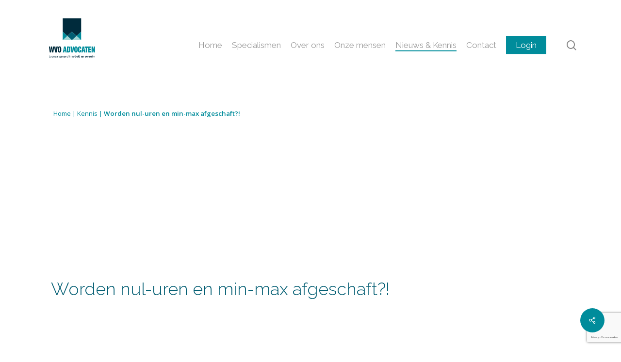

--- FILE ---
content_type: text/html; charset=UTF-8
request_url: https://www.wvo-advocaten.nl/worden-nul-uren-en-min-max-afgeschaft/
body_size: 21379
content:
<!doctype html>
<html lang="nl-NL" class="no-js">
<head>
	<meta charset="UTF-8">
	<meta name="viewport" content="width=device-width, initial-scale=1, maximum-scale=1, user-scalable=0" /><meta name='robots' content='index, follow, max-image-preview:large, max-snippet:-1, max-video-preview:-1' />

	<!-- This site is optimized with the Yoast SEO plugin v26.8 - https://yoast.com/product/yoast-seo-wordpress/ -->
	<title>Worden nul-uren en min-max afgeschaft?! - WVO Advocaten</title>
	<link rel="canonical" href="https://www.wvo-advocaten.nl/worden-nul-uren-en-min-max-afgeschaft/" />
	<meta property="og:locale" content="nl_NL" />
	<meta property="og:type" content="article" />
	<meta property="og:title" content="Worden nul-uren en min-max afgeschaft?! - WVO Advocaten" />
	<meta property="og:url" content="https://www.wvo-advocaten.nl/worden-nul-uren-en-min-max-afgeschaft/" />
	<meta property="og:site_name" content="WVO Advocaten" />
	<meta property="article:published_time" content="2022-07-06T15:01:55+00:00" />
	<meta property="article:modified_time" content="2022-07-06T15:04:19+00:00" />
	<meta property="og:image" content="https://www.wvo-advocaten.nl/wp-content/uploads/2022/07/pexels-edward-3427609.jpg" />
	<meta property="og:image:width" content="1280" />
	<meta property="og:image:height" content="852" />
	<meta property="og:image:type" content="image/jpeg" />
	<meta name="author" content="Pascal Willems" />
	<meta name="twitter:card" content="summary_large_image" />
	<meta name="twitter:label1" content="Geschreven door" />
	<meta name="twitter:data1" content="Pascal Willems" />
	<meta name="twitter:label2" content="Geschatte leestijd" />
	<meta name="twitter:data2" content="8 minuten" />
	<script type="application/ld+json" class="yoast-schema-graph">{"@context":"https://schema.org","@graph":[{"@type":"Article","@id":"https://www.wvo-advocaten.nl/worden-nul-uren-en-min-max-afgeschaft/#article","isPartOf":{"@id":"https://www.wvo-advocaten.nl/worden-nul-uren-en-min-max-afgeschaft/"},"author":{"name":"Pascal Willems","@id":"https://www.wvo-advocaten.nl/#/schema/person/ea173063f51e3ad90b21c4e6742bcc13"},"headline":"Worden nul-uren en min-max afgeschaft?!","datePublished":"2022-07-06T15:01:55+00:00","dateModified":"2022-07-06T15:04:19+00:00","mainEntityOfPage":{"@id":"https://www.wvo-advocaten.nl/worden-nul-uren-en-min-max-afgeschaft/"},"wordCount":1646,"publisher":{"@id":"https://www.wvo-advocaten.nl/#organization"},"keywords":["afschaffingoproepcontracten?","toekomstbestendigearbeidsmarkt","WetDBA"],"articleSection":["Algemeen","Arbeidsrecht","Leon Toonen"],"inLanguage":"nl-NL"},{"@type":"WebPage","@id":"https://www.wvo-advocaten.nl/worden-nul-uren-en-min-max-afgeschaft/","url":"https://www.wvo-advocaten.nl/worden-nul-uren-en-min-max-afgeschaft/","name":"Worden nul-uren en min-max afgeschaft?! - WVO Advocaten","isPartOf":{"@id":"https://www.wvo-advocaten.nl/#website"},"datePublished":"2022-07-06T15:01:55+00:00","dateModified":"2022-07-06T15:04:19+00:00","breadcrumb":{"@id":"https://www.wvo-advocaten.nl/worden-nul-uren-en-min-max-afgeschaft/#breadcrumb"},"inLanguage":"nl-NL","potentialAction":[{"@type":"ReadAction","target":["https://www.wvo-advocaten.nl/worden-nul-uren-en-min-max-afgeschaft/"]}]},{"@type":"BreadcrumbList","@id":"https://www.wvo-advocaten.nl/worden-nul-uren-en-min-max-afgeschaft/#breadcrumb","itemListElement":[{"@type":"ListItem","position":1,"name":"Home","item":"https://www.wvo-advocaten.nl/"},{"@type":"ListItem","position":2,"name":"Kennis","item":"https://www.wvo-advocaten.nl/nieuws-en-kennis/"},{"@type":"ListItem","position":3,"name":"Worden nul-uren en min-max afgeschaft?!"}]},{"@type":"WebSite","@id":"https://www.wvo-advocaten.nl/#website","url":"https://www.wvo-advocaten.nl/","name":"WVO Advocaten","description":"En nog een WordPress site","publisher":{"@id":"https://www.wvo-advocaten.nl/#organization"},"potentialAction":[{"@type":"SearchAction","target":{"@type":"EntryPoint","urlTemplate":"https://www.wvo-advocaten.nl/?s={search_term_string}"},"query-input":{"@type":"PropertyValueSpecification","valueRequired":true,"valueName":"search_term_string"}}],"inLanguage":"nl-NL"},{"@type":"Organization","@id":"https://www.wvo-advocaten.nl/#organization","name":"WVO Advocaten","url":"https://www.wvo-advocaten.nl/","logo":{"@type":"ImageObject","inLanguage":"nl-NL","@id":"https://www.wvo-advocaten.nl/#/schema/logo/image/","url":"https://www.wvo-advocaten.nl/wp-content/uploads/2019/07/WVO_logo_horizontaal.svg","contentUrl":"https://www.wvo-advocaten.nl/wp-content/uploads/2019/07/WVO_logo_horizontaal.svg","width":1,"height":1,"caption":"WVO Advocaten"},"image":{"@id":"https://www.wvo-advocaten.nl/#/schema/logo/image/"}},{"@type":"Person","@id":"https://www.wvo-advocaten.nl/#/schema/person/ea173063f51e3ad90b21c4e6742bcc13","name":"Pascal Willems","image":{"@type":"ImageObject","inLanguage":"nl-NL","@id":"https://www.wvo-advocaten.nl/#/schema/person/image/","url":"https://secure.gravatar.com/avatar/40cc97fba8dace5c5c269422de2952807dbc81773bc71df51d482a04f3773c8e?s=96&d=mm&r=g","contentUrl":"https://secure.gravatar.com/avatar/40cc97fba8dace5c5c269422de2952807dbc81773bc71df51d482a04f3773c8e?s=96&d=mm&r=g","caption":"Pascal Willems"}}]}</script>
	<!-- / Yoast SEO plugin. -->


<link rel='dns-prefetch' href='//fonts.googleapis.com' />
<link href='//hb.wpmucdn.com' rel='preconnect' />
<link href='http://fonts.googleapis.com' rel='preconnect' />
<link href='//fonts.gstatic.com' crossorigin='' rel='preconnect' />
<link rel="alternate" type="application/rss+xml" title="WVO Advocaten &raquo; feed" href="https://www.wvo-advocaten.nl/feed/" />
<link rel="alternate" type="application/rss+xml" title="WVO Advocaten &raquo; reacties feed" href="https://www.wvo-advocaten.nl/comments/feed/" />
<link rel="alternate" title="oEmbed (JSON)" type="application/json+oembed" href="https://www.wvo-advocaten.nl/wp-json/oembed/1.0/embed?url=https%3A%2F%2Fwww.wvo-advocaten.nl%2Fworden-nul-uren-en-min-max-afgeschaft%2F" />
<link rel="alternate" title="oEmbed (XML)" type="text/xml+oembed" href="https://www.wvo-advocaten.nl/wp-json/oembed/1.0/embed?url=https%3A%2F%2Fwww.wvo-advocaten.nl%2Fworden-nul-uren-en-min-max-afgeschaft%2F&#038;format=xml" />
<style id='wp-img-auto-sizes-contain-inline-css' type='text/css'>
img:is([sizes=auto i],[sizes^="auto," i]){contain-intrinsic-size:3000px 1500px}
/*# sourceURL=wp-img-auto-sizes-contain-inline-css */
</style>
<link rel='stylesheet' id='reusablec-block-css-css' href='https://www.wvo-advocaten.nl/wp-content/plugins/reusable-content-blocks/includes/css/reusablec-block.css' type='text/css' media='all' />
<style id='wp-block-library-inline-css' type='text/css'>
:root{--wp-block-synced-color:#7a00df;--wp-block-synced-color--rgb:122,0,223;--wp-bound-block-color:var(--wp-block-synced-color);--wp-editor-canvas-background:#ddd;--wp-admin-theme-color:#007cba;--wp-admin-theme-color--rgb:0,124,186;--wp-admin-theme-color-darker-10:#006ba1;--wp-admin-theme-color-darker-10--rgb:0,107,160.5;--wp-admin-theme-color-darker-20:#005a87;--wp-admin-theme-color-darker-20--rgb:0,90,135;--wp-admin-border-width-focus:2px}@media (min-resolution:192dpi){:root{--wp-admin-border-width-focus:1.5px}}.wp-element-button{cursor:pointer}:root .has-very-light-gray-background-color{background-color:#eee}:root .has-very-dark-gray-background-color{background-color:#313131}:root .has-very-light-gray-color{color:#eee}:root .has-very-dark-gray-color{color:#313131}:root .has-vivid-green-cyan-to-vivid-cyan-blue-gradient-background{background:linear-gradient(135deg,#00d084,#0693e3)}:root .has-purple-crush-gradient-background{background:linear-gradient(135deg,#34e2e4,#4721fb 50%,#ab1dfe)}:root .has-hazy-dawn-gradient-background{background:linear-gradient(135deg,#faaca8,#dad0ec)}:root .has-subdued-olive-gradient-background{background:linear-gradient(135deg,#fafae1,#67a671)}:root .has-atomic-cream-gradient-background{background:linear-gradient(135deg,#fdd79a,#004a59)}:root .has-nightshade-gradient-background{background:linear-gradient(135deg,#330968,#31cdcf)}:root .has-midnight-gradient-background{background:linear-gradient(135deg,#020381,#2874fc)}:root{--wp--preset--font-size--normal:16px;--wp--preset--font-size--huge:42px}.has-regular-font-size{font-size:1em}.has-larger-font-size{font-size:2.625em}.has-normal-font-size{font-size:var(--wp--preset--font-size--normal)}.has-huge-font-size{font-size:var(--wp--preset--font-size--huge)}.has-text-align-center{text-align:center}.has-text-align-left{text-align:left}.has-text-align-right{text-align:right}.has-fit-text{white-space:nowrap!important}#end-resizable-editor-section{display:none}.aligncenter{clear:both}.items-justified-left{justify-content:flex-start}.items-justified-center{justify-content:center}.items-justified-right{justify-content:flex-end}.items-justified-space-between{justify-content:space-between}.screen-reader-text{border:0;clip-path:inset(50%);height:1px;margin:-1px;overflow:hidden;padding:0;position:absolute;width:1px;word-wrap:normal!important}.screen-reader-text:focus{background-color:#ddd;clip-path:none;color:#444;display:block;font-size:1em;height:auto;left:5px;line-height:normal;padding:15px 23px 14px;text-decoration:none;top:5px;width:auto;z-index:100000}html :where(.has-border-color){border-style:solid}html :where([style*=border-top-color]){border-top-style:solid}html :where([style*=border-right-color]){border-right-style:solid}html :where([style*=border-bottom-color]){border-bottom-style:solid}html :where([style*=border-left-color]){border-left-style:solid}html :where([style*=border-width]){border-style:solid}html :where([style*=border-top-width]){border-top-style:solid}html :where([style*=border-right-width]){border-right-style:solid}html :where([style*=border-bottom-width]){border-bottom-style:solid}html :where([style*=border-left-width]){border-left-style:solid}html :where(img[class*=wp-image-]){height:auto;max-width:100%}:where(figure){margin:0 0 1em}html :where(.is-position-sticky){--wp-admin--admin-bar--position-offset:var(--wp-admin--admin-bar--height,0px)}@media screen and (max-width:600px){html :where(.is-position-sticky){--wp-admin--admin-bar--position-offset:0px}}

/*# sourceURL=wp-block-library-inline-css */
</style><style id='wp-block-heading-inline-css' type='text/css'>
h1:where(.wp-block-heading).has-background,h2:where(.wp-block-heading).has-background,h3:where(.wp-block-heading).has-background,h4:where(.wp-block-heading).has-background,h5:where(.wp-block-heading).has-background,h6:where(.wp-block-heading).has-background{padding:1.25em 2.375em}h1.has-text-align-left[style*=writing-mode]:where([style*=vertical-lr]),h1.has-text-align-right[style*=writing-mode]:where([style*=vertical-rl]),h2.has-text-align-left[style*=writing-mode]:where([style*=vertical-lr]),h2.has-text-align-right[style*=writing-mode]:where([style*=vertical-rl]),h3.has-text-align-left[style*=writing-mode]:where([style*=vertical-lr]),h3.has-text-align-right[style*=writing-mode]:where([style*=vertical-rl]),h4.has-text-align-left[style*=writing-mode]:where([style*=vertical-lr]),h4.has-text-align-right[style*=writing-mode]:where([style*=vertical-rl]),h5.has-text-align-left[style*=writing-mode]:where([style*=vertical-lr]),h5.has-text-align-right[style*=writing-mode]:where([style*=vertical-rl]),h6.has-text-align-left[style*=writing-mode]:where([style*=vertical-lr]),h6.has-text-align-right[style*=writing-mode]:where([style*=vertical-rl]){rotate:180deg}
/*# sourceURL=https://www.wvo-advocaten.nl/wp-includes/blocks/heading/style.min.css */
</style>
<style id='global-styles-inline-css' type='text/css'>
:root{--wp--preset--aspect-ratio--square: 1;--wp--preset--aspect-ratio--4-3: 4/3;--wp--preset--aspect-ratio--3-4: 3/4;--wp--preset--aspect-ratio--3-2: 3/2;--wp--preset--aspect-ratio--2-3: 2/3;--wp--preset--aspect-ratio--16-9: 16/9;--wp--preset--aspect-ratio--9-16: 9/16;--wp--preset--color--black: #000000;--wp--preset--color--cyan-bluish-gray: #abb8c3;--wp--preset--color--white: #ffffff;--wp--preset--color--pale-pink: #f78da7;--wp--preset--color--vivid-red: #cf2e2e;--wp--preset--color--luminous-vivid-orange: #ff6900;--wp--preset--color--luminous-vivid-amber: #fcb900;--wp--preset--color--light-green-cyan: #7bdcb5;--wp--preset--color--vivid-green-cyan: #00d084;--wp--preset--color--pale-cyan-blue: #8ed1fc;--wp--preset--color--vivid-cyan-blue: #0693e3;--wp--preset--color--vivid-purple: #9b51e0;--wp--preset--gradient--vivid-cyan-blue-to-vivid-purple: linear-gradient(135deg,rgb(6,147,227) 0%,rgb(155,81,224) 100%);--wp--preset--gradient--light-green-cyan-to-vivid-green-cyan: linear-gradient(135deg,rgb(122,220,180) 0%,rgb(0,208,130) 100%);--wp--preset--gradient--luminous-vivid-amber-to-luminous-vivid-orange: linear-gradient(135deg,rgb(252,185,0) 0%,rgb(255,105,0) 100%);--wp--preset--gradient--luminous-vivid-orange-to-vivid-red: linear-gradient(135deg,rgb(255,105,0) 0%,rgb(207,46,46) 100%);--wp--preset--gradient--very-light-gray-to-cyan-bluish-gray: linear-gradient(135deg,rgb(238,238,238) 0%,rgb(169,184,195) 100%);--wp--preset--gradient--cool-to-warm-spectrum: linear-gradient(135deg,rgb(74,234,220) 0%,rgb(151,120,209) 20%,rgb(207,42,186) 40%,rgb(238,44,130) 60%,rgb(251,105,98) 80%,rgb(254,248,76) 100%);--wp--preset--gradient--blush-light-purple: linear-gradient(135deg,rgb(255,206,236) 0%,rgb(152,150,240) 100%);--wp--preset--gradient--blush-bordeaux: linear-gradient(135deg,rgb(254,205,165) 0%,rgb(254,45,45) 50%,rgb(107,0,62) 100%);--wp--preset--gradient--luminous-dusk: linear-gradient(135deg,rgb(255,203,112) 0%,rgb(199,81,192) 50%,rgb(65,88,208) 100%);--wp--preset--gradient--pale-ocean: linear-gradient(135deg,rgb(255,245,203) 0%,rgb(182,227,212) 50%,rgb(51,167,181) 100%);--wp--preset--gradient--electric-grass: linear-gradient(135deg,rgb(202,248,128) 0%,rgb(113,206,126) 100%);--wp--preset--gradient--midnight: linear-gradient(135deg,rgb(2,3,129) 0%,rgb(40,116,252) 100%);--wp--preset--font-size--small: 13px;--wp--preset--font-size--medium: 20px;--wp--preset--font-size--large: 36px;--wp--preset--font-size--x-large: 42px;--wp--preset--spacing--20: 0.44rem;--wp--preset--spacing--30: 0.67rem;--wp--preset--spacing--40: 1rem;--wp--preset--spacing--50: 1.5rem;--wp--preset--spacing--60: 2.25rem;--wp--preset--spacing--70: 3.38rem;--wp--preset--spacing--80: 5.06rem;--wp--preset--shadow--natural: 6px 6px 9px rgba(0, 0, 0, 0.2);--wp--preset--shadow--deep: 12px 12px 50px rgba(0, 0, 0, 0.4);--wp--preset--shadow--sharp: 6px 6px 0px rgba(0, 0, 0, 0.2);--wp--preset--shadow--outlined: 6px 6px 0px -3px rgb(255, 255, 255), 6px 6px rgb(0, 0, 0);--wp--preset--shadow--crisp: 6px 6px 0px rgb(0, 0, 0);}:where(.is-layout-flex){gap: 0.5em;}:where(.is-layout-grid){gap: 0.5em;}body .is-layout-flex{display: flex;}.is-layout-flex{flex-wrap: wrap;align-items: center;}.is-layout-flex > :is(*, div){margin: 0;}body .is-layout-grid{display: grid;}.is-layout-grid > :is(*, div){margin: 0;}:where(.wp-block-columns.is-layout-flex){gap: 2em;}:where(.wp-block-columns.is-layout-grid){gap: 2em;}:where(.wp-block-post-template.is-layout-flex){gap: 1.25em;}:where(.wp-block-post-template.is-layout-grid){gap: 1.25em;}.has-black-color{color: var(--wp--preset--color--black) !important;}.has-cyan-bluish-gray-color{color: var(--wp--preset--color--cyan-bluish-gray) !important;}.has-white-color{color: var(--wp--preset--color--white) !important;}.has-pale-pink-color{color: var(--wp--preset--color--pale-pink) !important;}.has-vivid-red-color{color: var(--wp--preset--color--vivid-red) !important;}.has-luminous-vivid-orange-color{color: var(--wp--preset--color--luminous-vivid-orange) !important;}.has-luminous-vivid-amber-color{color: var(--wp--preset--color--luminous-vivid-amber) !important;}.has-light-green-cyan-color{color: var(--wp--preset--color--light-green-cyan) !important;}.has-vivid-green-cyan-color{color: var(--wp--preset--color--vivid-green-cyan) !important;}.has-pale-cyan-blue-color{color: var(--wp--preset--color--pale-cyan-blue) !important;}.has-vivid-cyan-blue-color{color: var(--wp--preset--color--vivid-cyan-blue) !important;}.has-vivid-purple-color{color: var(--wp--preset--color--vivid-purple) !important;}.has-black-background-color{background-color: var(--wp--preset--color--black) !important;}.has-cyan-bluish-gray-background-color{background-color: var(--wp--preset--color--cyan-bluish-gray) !important;}.has-white-background-color{background-color: var(--wp--preset--color--white) !important;}.has-pale-pink-background-color{background-color: var(--wp--preset--color--pale-pink) !important;}.has-vivid-red-background-color{background-color: var(--wp--preset--color--vivid-red) !important;}.has-luminous-vivid-orange-background-color{background-color: var(--wp--preset--color--luminous-vivid-orange) !important;}.has-luminous-vivid-amber-background-color{background-color: var(--wp--preset--color--luminous-vivid-amber) !important;}.has-light-green-cyan-background-color{background-color: var(--wp--preset--color--light-green-cyan) !important;}.has-vivid-green-cyan-background-color{background-color: var(--wp--preset--color--vivid-green-cyan) !important;}.has-pale-cyan-blue-background-color{background-color: var(--wp--preset--color--pale-cyan-blue) !important;}.has-vivid-cyan-blue-background-color{background-color: var(--wp--preset--color--vivid-cyan-blue) !important;}.has-vivid-purple-background-color{background-color: var(--wp--preset--color--vivid-purple) !important;}.has-black-border-color{border-color: var(--wp--preset--color--black) !important;}.has-cyan-bluish-gray-border-color{border-color: var(--wp--preset--color--cyan-bluish-gray) !important;}.has-white-border-color{border-color: var(--wp--preset--color--white) !important;}.has-pale-pink-border-color{border-color: var(--wp--preset--color--pale-pink) !important;}.has-vivid-red-border-color{border-color: var(--wp--preset--color--vivid-red) !important;}.has-luminous-vivid-orange-border-color{border-color: var(--wp--preset--color--luminous-vivid-orange) !important;}.has-luminous-vivid-amber-border-color{border-color: var(--wp--preset--color--luminous-vivid-amber) !important;}.has-light-green-cyan-border-color{border-color: var(--wp--preset--color--light-green-cyan) !important;}.has-vivid-green-cyan-border-color{border-color: var(--wp--preset--color--vivid-green-cyan) !important;}.has-pale-cyan-blue-border-color{border-color: var(--wp--preset--color--pale-cyan-blue) !important;}.has-vivid-cyan-blue-border-color{border-color: var(--wp--preset--color--vivid-cyan-blue) !important;}.has-vivid-purple-border-color{border-color: var(--wp--preset--color--vivid-purple) !important;}.has-vivid-cyan-blue-to-vivid-purple-gradient-background{background: var(--wp--preset--gradient--vivid-cyan-blue-to-vivid-purple) !important;}.has-light-green-cyan-to-vivid-green-cyan-gradient-background{background: var(--wp--preset--gradient--light-green-cyan-to-vivid-green-cyan) !important;}.has-luminous-vivid-amber-to-luminous-vivid-orange-gradient-background{background: var(--wp--preset--gradient--luminous-vivid-amber-to-luminous-vivid-orange) !important;}.has-luminous-vivid-orange-to-vivid-red-gradient-background{background: var(--wp--preset--gradient--luminous-vivid-orange-to-vivid-red) !important;}.has-very-light-gray-to-cyan-bluish-gray-gradient-background{background: var(--wp--preset--gradient--very-light-gray-to-cyan-bluish-gray) !important;}.has-cool-to-warm-spectrum-gradient-background{background: var(--wp--preset--gradient--cool-to-warm-spectrum) !important;}.has-blush-light-purple-gradient-background{background: var(--wp--preset--gradient--blush-light-purple) !important;}.has-blush-bordeaux-gradient-background{background: var(--wp--preset--gradient--blush-bordeaux) !important;}.has-luminous-dusk-gradient-background{background: var(--wp--preset--gradient--luminous-dusk) !important;}.has-pale-ocean-gradient-background{background: var(--wp--preset--gradient--pale-ocean) !important;}.has-electric-grass-gradient-background{background: var(--wp--preset--gradient--electric-grass) !important;}.has-midnight-gradient-background{background: var(--wp--preset--gradient--midnight) !important;}.has-small-font-size{font-size: var(--wp--preset--font-size--small) !important;}.has-medium-font-size{font-size: var(--wp--preset--font-size--medium) !important;}.has-large-font-size{font-size: var(--wp--preset--font-size--large) !important;}.has-x-large-font-size{font-size: var(--wp--preset--font-size--x-large) !important;}
/*# sourceURL=global-styles-inline-css */
</style>

<style id='classic-theme-styles-inline-css' type='text/css'>
/*! This file is auto-generated */
.wp-block-button__link{color:#fff;background-color:#32373c;border-radius:9999px;box-shadow:none;text-decoration:none;padding:calc(.667em + 2px) calc(1.333em + 2px);font-size:1.125em}.wp-block-file__button{background:#32373c;color:#fff;text-decoration:none}
/*# sourceURL=/wp-includes/css/classic-themes.min.css */
</style>
<link rel='stylesheet' id='salient-social-css' href='https://www.wvo-advocaten.nl/wp-content/plugins/salient-social/css/style.css' type='text/css' media='all' />
<style id='salient-social-inline-css' type='text/css'>

  .sharing-default-minimal .nectar-love.loved,
  body .nectar-social[data-color-override="override"].fixed > a:before, 
  body .nectar-social[data-color-override="override"].fixed .nectar-social-inner a,
  .sharing-default-minimal .nectar-social[data-color-override="override"] .nectar-social-inner a:hover,
  .nectar-social.vertical[data-color-override="override"] .nectar-social-inner a:hover {
    background-color: #008c9b;
  }
  .nectar-social.hover .nectar-love.loved,
  .nectar-social.hover > .nectar-love-button a:hover,
  .nectar-social[data-color-override="override"].hover > div a:hover,
  #single-below-header .nectar-social[data-color-override="override"].hover > div a:hover,
  .nectar-social[data-color-override="override"].hover .share-btn:hover,
  .sharing-default-minimal .nectar-social[data-color-override="override"] .nectar-social-inner a {
    border-color: #008c9b;
  }
  #single-below-header .nectar-social.hover .nectar-love.loved i,
  #single-below-header .nectar-social.hover[data-color-override="override"] a:hover,
  #single-below-header .nectar-social.hover[data-color-override="override"] a:hover i,
  #single-below-header .nectar-social.hover .nectar-love-button a:hover i,
  .nectar-love:hover i,
  .hover .nectar-love:hover .total_loves,
  .nectar-love.loved i,
  .nectar-social.hover .nectar-love.loved .total_loves,
  .nectar-social.hover .share-btn:hover, 
  .nectar-social[data-color-override="override"].hover .nectar-social-inner a:hover,
  .nectar-social[data-color-override="override"].hover > div:hover span,
  .sharing-default-minimal .nectar-social[data-color-override="override"] .nectar-social-inner a:not(:hover) i,
  .sharing-default-minimal .nectar-social[data-color-override="override"] .nectar-social-inner a:not(:hover) {
    color: #008c9b;
  }
/*# sourceURL=salient-social-inline-css */
</style>
<link rel='stylesheet' id='font-awesome-css' href='https://www.wvo-advocaten.nl/wp-content/themes/salient/css/font-awesome-legacy.min.css' type='text/css' media='all' />
<link rel='stylesheet' id='salient-grid-system-css' href='https://www.wvo-advocaten.nl/wp-content/themes/salient/css/build/grid-system.css' type='text/css' media='all' />
<link rel='stylesheet' id='main-styles-css' href='https://www.wvo-advocaten.nl/wp-content/themes/salient/css/build/style.css' type='text/css' media='all' />
<link rel='stylesheet' id='nectar-single-styles-css' href='https://www.wvo-advocaten.nl/wp-content/themes/salient/css/build/single.css' type='text/css' media='all' />
<link rel='stylesheet' id='nectar-element-recent-posts-css' href='https://www.wvo-advocaten.nl/wp-content/themes/salient/css/build/elements/element-recent-posts.css' type='text/css' media='all' />
<link rel='stylesheet' id='nectar_default_font_open_sans-css' href='https://fonts.googleapis.com/css?family=Open+Sans%3A300%2C400%2C600%2C700&#038;subset=latin%2Clatin-ext' type='text/css' media='all' />
<link rel='stylesheet' id='nectar-blog-masonry-core-css' href='https://www.wvo-advocaten.nl/wp-content/themes/salient/css/build/blog/masonry-core.css' type='text/css' media='all' />
<link rel='stylesheet' id='nectar-blog-masonry-classic-enhanced-css' href='https://www.wvo-advocaten.nl/wp-content/themes/salient/css/build/blog/masonry-classic-enhanced.css' type='text/css' media='all' />
<link rel='stylesheet' id='responsive-css' href='https://www.wvo-advocaten.nl/wp-content/themes/salient/css/build/responsive.css' type='text/css' media='all' />
<link rel='stylesheet' id='skin-material-css' href='https://www.wvo-advocaten.nl/wp-content/themes/salient/css/build/skin-material.css' type='text/css' media='all' />
<link rel='stylesheet' id='salient-wp-menu-dynamic-css' href='https://www.wvo-advocaten.nl/wp-content/uploads/salient/menu-dynamic.css' type='text/css' media='all' />
<link rel='stylesheet' id='js_composer_front-css' href='https://www.wvo-advocaten.nl/wp-content/plugins/js_composer_salient/assets/css/js_composer.min.css' type='text/css' media='all' />
<link rel='stylesheet' id='dynamic-css-css' href='https://www.wvo-advocaten.nl/wp-content/themes/salient/css/salient-dynamic-styles.css' type='text/css' media='all' />
<style id='dynamic-css-inline-css' type='text/css'>
#page-header-bg[data-post-hs="default_minimal"] .inner-wrap{text-align:center}#page-header-bg[data-post-hs="default_minimal"] .inner-wrap >a,.material #page-header-bg.fullscreen-header .inner-wrap >a{color:#fff;font-weight:600;border:2px solid rgba(255,255,255,0.4);padding:4px 10px;margin:5px 6px 0 5px;display:inline-block;transition:all 0.2s ease;-webkit-transition:all 0.2s ease;font-size:14px;line-height:18px}body.material #page-header-bg.fullscreen-header .inner-wrap >a{margin-bottom:15px;}body.material #page-header-bg.fullscreen-header .inner-wrap >a{border:none;padding:6px 10px}body[data-button-style^="rounded"] #page-header-bg[data-post-hs="default_minimal"] .inner-wrap >a,body[data-button-style^="rounded"].material #page-header-bg.fullscreen-header .inner-wrap >a{border-radius:100px}body.single [data-post-hs="default_minimal"] #single-below-header span,body.single .heading-title[data-header-style="default_minimal"] #single-below-header span{line-height:14px;}#page-header-bg[data-post-hs="default_minimal"] #single-below-header{text-align:center;position:relative;z-index:100}#page-header-bg[data-post-hs="default_minimal"] #single-below-header span{float:none;display:inline-block}#page-header-bg[data-post-hs="default_minimal"] .inner-wrap >a:hover,#page-header-bg[data-post-hs="default_minimal"] .inner-wrap >a:focus{border-color:transparent}#page-header-bg.fullscreen-header .avatar,#page-header-bg[data-post-hs="default_minimal"] .avatar{border-radius:100%}#page-header-bg.fullscreen-header .meta-author span,#page-header-bg[data-post-hs="default_minimal"] .meta-author span{display:block}#page-header-bg.fullscreen-header .meta-author img{margin-bottom:0;height:50px;width:auto}#page-header-bg[data-post-hs="default_minimal"] .meta-author img{margin-bottom:0;height:40px;width:auto}#page-header-bg[data-post-hs="default_minimal"] .author-section{position:absolute;bottom:30px}#page-header-bg.fullscreen-header .meta-author,#page-header-bg[data-post-hs="default_minimal"] .meta-author{font-size:18px}#page-header-bg.fullscreen-header .author-section .meta-date,#page-header-bg[data-post-hs="default_minimal"] .author-section .meta-date{font-size:12px;color:rgba(255,255,255,0.8)}#page-header-bg.fullscreen-header .author-section .meta-date i{font-size:12px}#page-header-bg[data-post-hs="default_minimal"] .author-section .meta-date i{font-size:11px;line-height:14px}#page-header-bg[data-post-hs="default_minimal"] .author-section .avatar-post-info{position:relative;top:-5px}#page-header-bg.fullscreen-header .author-section a,#page-header-bg[data-post-hs="default_minimal"] .author-section a{display:block;margin-bottom:-2px}#page-header-bg[data-post-hs="default_minimal"] .author-section a{font-size:14px;line-height:14px}#page-header-bg.fullscreen-header .author-section a:hover,#page-header-bg[data-post-hs="default_minimal"] .author-section a:hover{color:rgba(255,255,255,0.85)!important}#page-header-bg.fullscreen-header .author-section,#page-header-bg[data-post-hs="default_minimal"] .author-section{width:100%;z-index:10;text-align:center}#page-header-bg.fullscreen-header .author-section{margin-top:25px;}#page-header-bg.fullscreen-header .author-section span,#page-header-bg[data-post-hs="default_minimal"] .author-section span{padding-left:0;line-height:20px;font-size:20px}#page-header-bg.fullscreen-header .author-section .avatar-post-info,#page-header-bg[data-post-hs="default_minimal"] .author-section .avatar-post-info{margin-left:10px}#page-header-bg.fullscreen-header .author-section .avatar-post-info,#page-header-bg.fullscreen-header .author-section .meta-author,#page-header-bg[data-post-hs="default_minimal"] .author-section .avatar-post-info,#page-header-bg[data-post-hs="default_minimal"] .author-section .meta-author{text-align:left;display:inline-block;top:9px}@media only screen and (min-width :690px) and (max-width :999px){body.single-post #page-header-bg[data-post-hs="default_minimal"]{padding-top:10%;padding-bottom:10%;}}@media only screen and (max-width :690px){#ajax-content-wrap #page-header-bg[data-post-hs="default_minimal"] #single-below-header span:not(.rich-snippet-hidden),#ajax-content-wrap .row.heading-title[data-header-style="default_minimal"] .col.section-title span.meta-category{display:inline-block;}.container-wrap[data-remove-post-comment-number="0"][data-remove-post-author="0"][data-remove-post-date="0"] .heading-title[data-header-style="default_minimal"] #single-below-header > span,#page-header-bg[data-post-hs="default_minimal"] .span_6[data-remove-post-comment-number="0"][data-remove-post-author="0"][data-remove-post-date="0"] #single-below-header > span{padding:0 8px;}.container-wrap[data-remove-post-comment-number="0"][data-remove-post-author="0"][data-remove-post-date="0"] .heading-title[data-header-style="default_minimal"] #single-below-header span,#page-header-bg[data-post-hs="default_minimal"] .span_6[data-remove-post-comment-number="0"][data-remove-post-author="0"][data-remove-post-date="0"] #single-below-header span{font-size:13px;line-height:10px;}.material #page-header-bg.fullscreen-header .author-section{margin-top:5px;}#page-header-bg.fullscreen-header .author-section{bottom:20px;}#page-header-bg.fullscreen-header .author-section .meta-date:not(.updated){margin-top:-4px;display:block;}#page-header-bg.fullscreen-header .author-section .avatar-post-info{margin:10px 0 0 0;}}#page-header-bg h1,#page-header-bg .subheader,.nectar-box-roll .overlaid-content h1,.nectar-box-roll .overlaid-content .subheader,#page-header-bg #portfolio-nav a i,body .section-title #portfolio-nav a:hover i,.page-header-no-bg h1,.page-header-no-bg span,#page-header-bg #portfolio-nav a i,#page-header-bg span,#page-header-bg #single-below-header a:hover,#page-header-bg #single-below-header a:focus,#page-header-bg.fullscreen-header .author-section a{color:#ffffff!important;}body #page-header-bg .pinterest-share i,body #page-header-bg .facebook-share i,body #page-header-bg .linkedin-share i,body #page-header-bg .twitter-share i,body #page-header-bg .google-plus-share i,body #page-header-bg .icon-salient-heart,body #page-header-bg .icon-salient-heart-2{color:#ffffff;}#page-header-bg[data-post-hs="default_minimal"] .inner-wrap > a:not(:hover){color:#ffffff;border-color:rgba(255,255,255,0.4);}.single #page-header-bg #single-below-header > span{border-color:rgba(255,255,255,0.4);}body .section-title #portfolio-nav a:hover i{opacity:0.75;}.single #page-header-bg .blog-title #single-meta .nectar-social.hover > div a,.single #page-header-bg .blog-title #single-meta > div a,.single #page-header-bg .blog-title #single-meta ul .n-shortcode a,#page-header-bg .blog-title #single-meta .nectar-social.hover .share-btn{border-color:rgba(255,255,255,0.4);}.single #page-header-bg .blog-title #single-meta .nectar-social.hover > div a:hover,#page-header-bg .blog-title #single-meta .nectar-social.hover .share-btn:hover,.single #page-header-bg .blog-title #single-meta div > a:hover,.single #page-header-bg .blog-title #single-meta ul .n-shortcode a:hover,.single #page-header-bg .blog-title #single-meta ul li:not(.meta-share-count):hover > a{border-color:rgba(255,255,255,1);}.single #page-header-bg #single-meta div span,.single #page-header-bg #single-meta > div a,.single #page-header-bg #single-meta > div i{color:#ffffff!important;}.single #page-header-bg #single-meta ul .meta-share-count .nectar-social a i{color:rgba(255,255,255,0.7)!important;}.single #page-header-bg #single-meta ul .meta-share-count .nectar-social a:hover i{color:rgba(255,255,255,1)!important;}@media only screen and (min-width:1000px){body #ajax-content-wrap.no-scroll{min-height:calc(100vh - 156px);height:calc(100vh - 156px)!important;}}@media only screen and (min-width:1000px){#page-header-wrap.fullscreen-header,#page-header-wrap.fullscreen-header #page-header-bg,html:not(.nectar-box-roll-loaded) .nectar-box-roll > #page-header-bg.fullscreen-header,.nectar_fullscreen_zoom_recent_projects,#nectar_fullscreen_rows:not(.afterLoaded) > div{height:calc(100vh - 155px);}.wpb_row.vc_row-o-full-height.top-level,.wpb_row.vc_row-o-full-height.top-level > .col.span_12{min-height:calc(100vh - 155px);}html:not(.nectar-box-roll-loaded) .nectar-box-roll > #page-header-bg.fullscreen-header{top:156px;}.nectar-slider-wrap[data-fullscreen="true"]:not(.loaded),.nectar-slider-wrap[data-fullscreen="true"]:not(.loaded) .swiper-container{height:calc(100vh - 154px)!important;}.admin-bar .nectar-slider-wrap[data-fullscreen="true"]:not(.loaded),.admin-bar .nectar-slider-wrap[data-fullscreen="true"]:not(.loaded) .swiper-container{height:calc(100vh - 154px - 32px)!important;}}.admin-bar[class*="page-template-template-no-header"] .wpb_row.vc_row-o-full-height.top-level,.admin-bar[class*="page-template-template-no-header"] .wpb_row.vc_row-o-full-height.top-level > .col.span_12{min-height:calc(100vh - 32px);}body[class*="page-template-template-no-header"] .wpb_row.vc_row-o-full-height.top-level,body[class*="page-template-template-no-header"] .wpb_row.vc_row-o-full-height.top-level > .col.span_12{min-height:100vh;}@media only screen and (max-width:999px){.using-mobile-browser #nectar_fullscreen_rows:not(.afterLoaded):not([data-mobile-disable="on"]) > div{height:calc(100vh - 156px);}.using-mobile-browser .wpb_row.vc_row-o-full-height.top-level,.using-mobile-browser .wpb_row.vc_row-o-full-height.top-level > .col.span_12,[data-permanent-transparent="1"].using-mobile-browser .wpb_row.vc_row-o-full-height.top-level,[data-permanent-transparent="1"].using-mobile-browser .wpb_row.vc_row-o-full-height.top-level > .col.span_12{min-height:calc(100vh - 156px);}html:not(.nectar-box-roll-loaded) .nectar-box-roll > #page-header-bg.fullscreen-header,.nectar_fullscreen_zoom_recent_projects,.nectar-slider-wrap[data-fullscreen="true"]:not(.loaded),.nectar-slider-wrap[data-fullscreen="true"]:not(.loaded) .swiper-container,#nectar_fullscreen_rows:not(.afterLoaded):not([data-mobile-disable="on"]) > div{height:calc(100vh - 103px);}.wpb_row.vc_row-o-full-height.top-level,.wpb_row.vc_row-o-full-height.top-level > .col.span_12{min-height:calc(100vh - 103px);}body[data-transparent-header="false"] #ajax-content-wrap.no-scroll{min-height:calc(100vh - 103px);height:calc(100vh - 103px);}}@media only screen,print{.vc_row.inner_row.translate_y_-90px{-webkit-transform:translateY(-90px);transform:translateY(-90px);}}.screen-reader-text,.nectar-skip-to-content:not(:focus){border:0;clip:rect(1px,1px,1px,1px);clip-path:inset(50%);height:1px;margin:-1px;overflow:hidden;padding:0;position:absolute!important;width:1px;word-wrap:normal!important;}.row .col img:not([srcset]){width:auto;}.row .col img.img-with-animation.nectar-lazy:not([srcset]){width:100%;}
#wpforms-form-2068 input{
	background: #eaeaea !important;
	border: 0;
	font-size: 14px !important;
}

#wpforms-form-2068 .wpforms-recaptcha-container {
    padding: 0 !important;
    clear: both;
}

#wpforms-form-2068 button{
	background: #008c9b !important;
}


.aanvraag-field select{
    background-color: #f1f1f1 !important;
    border-radius: 0px !important;
    color: #676767 !important;
    border: 0px !important;
    padding: 6px 20px  !important;
    font-size: 14px !important;
    height: 48px !important;
}


/*__________FILTER DROPDOWN_____________*/

.kennis-filter p{
	float:left;
	margin-right: 20px;
	padding-top: 11px;
}

.kennis-filter{
    display: block;
    width: 100%;
    height: 100px;
    clear: both;
}

.kennis-filter-wrapper{
        float: right;
    margin-right: 40px;
}


#ofcategory, #ofpost_tag {
    display: block;
    font-size: 14px;
    font-family: sans-serif;
    font-weight: 500;
    color: #000;
    /*margin-right: 10px;*/
    /*float: left;*/
    line-height: 1.3;
    padding: 16px;
    width: 200px;
    max-width: 100%; 
    box-sizing: border-box;
    border-radius: 0;
    -moz-appearance: none;
    -webkit-appearance: none;
        box-shadow: none !important;
    appearance: none;
    border: 0;
    background-color: #e1e1e1;
    
    background-image: url('[data-uri]');
    background-repeat: no-repeat, repeat;
    background-position: right .7em top 50%, 0 0;
    background-size: 16px auto, 100%;
}

.searchandfilter ul {
    margin-left: 0px;
}
#ofcategory::-ms-expand, #ofpost_tag::-ms-expand {
    display: none;
}
/*#ofcategory:hover, #ofpost_tag:hover {*/
/*    border-color: #fff;*/
/*}*/
/*#ofcategory:focus, #ofpost_tag:focus {*/
/*    border-color: #aaa;*/
/*    color: #fff; */
/*    outline: none;*/
/*}*/
/*#ofcategory option, #ofpost_tag option{*/
/*    font-weight:normal;*/
/*}*/

/*_______________________________________*/



.masonry.material .masonry-blog-item .inner-wrap, body .related-posts[data-style="material"] .inner-wrap {
    box-shadow: 0 0 0 !important;
    border-radius: 0 !important;
     background: #007a87 !important;
    overflow: hidden;
}

.masonry.material .masonry-blog-item .article-content-wrap, .masonry.material .masonry-blog-item .meta-category, .auto_meta_overlaid_spaced .masonry-blog-item .meta-category a:before {
    background-color: #007a87 !important;
}

.masonry-blog-item .article-content-wrap {
    padding: 0px;
    background: #007a87 !important;
}


.page-header-no-bg{
    display:none;
}

.post-header .title {
    margin-top: 0px;
    margin-bottom: 30px !important;
    text-transform: none !important;
    font-size: 20px !important;
    line-height: 20px !important;
}

.article-content-wrap h3.title {
    font-family: Raleway !important;
    font-weight: normal !important;
    font-size: 20px !important;
    Line-height: 20px !important;
}


.post-header span {
    padding: 2px 5px;
    background: #fff;
    
    font-family: Raleway;
    color: #007a87;
    
    display: inline-block;
    font-size: 12px;
    font-weight: bold;
    position: absolute;
    top: -15px;
}


.post-featured-img{
	max-height: 215px;
    min-height: 215px;
   background: white;
	overflow: hidden;
	display: block;
}

.masonry .post-content.classic .post-header {
    font-size: 12px;
    padding: 11% 12% 0;
}

.excerpt{
    color: #fff !important;
}

.meta-category{
    display:none !important;
}


.nectar-list-item:after {
    content: "\e909";
    font-family: 'icomoon'!important;
    float: right;
}


.nectar-hor-list-item {

    padding: 22px 15px;
}

.masonry.classic_enhanced .masonry-blog-item .article-content-wrap, .blog-recent[data-style*="classic_enhanced"] .article-content-wrap {
    padding: 12%;
    background-color: #007a87 !important;
}

.blog-recent[data-style*="classic_enhanced"] .inner-wrap {
    background-color: #007a87 !important;
}

.post-header, .post-header h3{
    color: #fff;
}

.masonry.classic_enhanced .masonry-blog-item .inner-wrap, .blog-recent[data-style*="classic_enhanced"] .inner-wrap {
    border-radius: 0px;
}

.post-header .title{
    margin-top: 5px;
    text-transform: none !important;
}

.post-header .meta{
    padding: 2px 5px;
    background: #fff;
 
      font-family: Raleway;
    color: #007a87;
   
    display: inline-block;
    font-size: 12px;
    font-weight: bold;
    position: absolute;
    top: -15px;
}



.tabbed > ul li .active-tab,  .material textarea:focus, .material input[type=email]:focus, .material input[type=search]:focus, .material input[type=password]:focus, .material input[type=tel]:focus, .material input[type=url]:focus, .material input[type=date]:focus, .row .col .wp-caption .wp-caption-text, .material.woocommerce-page input#coupon_code:focus, .material #search-outer #search input[type="text"], #header-outer[data-lhe="animated_underline"] #top nav > ul > li > a:after, div[data-style="minimal"] .toggle.default.open i, div[data-style="minimal"] .toggle.default:hover i, div[data-style="minimal"] .toggle.accent-color.open i, div[data-style="minimal"] .toggle.accent-color:hover i, body[data-form-style="minimal"] input[type=text]:focus, body[data-form-style="minimal"].woocommerce-cart table.cart .actions .coupon .input-text:focus, body[data-form-style="minimal"] textarea:focus, body[data-form-style="minimal"] input[type=email]:focus, body[data-form-style="minimal"] input[type=search]:focus, body[data-form-style="minimal"] input[type=password]:focus, body[data-form-style="minimal"] input[type=tel]:focus, body[data-form-style="minimal"] input[type=url]:focus, body[data-form-style="minimal"] input[type=date]:focus, .single #single-meta div a:hover, .single #single-meta div a:focus, .single .fullscreen-blog-header #single-below-header > span a:hover, .blog-title #single-meta .nectar-social.hover > div a:hover {
    border-color: #008c9b;
    padding-bottom: 60px;
}

.regular-button{
    border-radius: 0px !important;
}


#footer-outer .widget h4, .text-on-hover-wrap .categories a {
    color: #fff;
    font-size: 14px;
    font-family: 'Roboto Condensed';
    font-weight: 700;
    margin-bottom: 20px;
    text-transform: uppercase;
}

#menu-footer li{
    border-bottom: 1px solid #000;
}

#menu-footer li a:hover::before, #menu-footer-2 li a:hover::before {
    content: "\e909";
    font-family: 'icomoon'!important;
    font-size: 10px;
    float: left;
    padding-right: 10px;
}

.wvoadvocaten{
    color: #002b3c;
    letter-spacing: -0.8px;
}

.wvoadvocaten span{
    color: #008c9b;
}

#nav_menu-3{
    margin-top: -10px;
}



#footer-outer #footer-widgets .col input[type=text], #footer-outer #footer-widgets .col input[type=email] {
    padding: 8px;
    width: 100%;
}

#footer-widgets input[type=text], textarea, input[type=email], input[type=password], input[type=tel], input[type=url], input[type=search], input[type=date], .material.woocommerce-page[data-form-style="default"] input#coupon_code {
    background-color: rgba(0,0,0,0.04);
    border-radius: 0px;
    border: 0px solid rgba(0,0,0,0);
    line-height: 22px;
}

#footer-widgets input[type=submit]{
        border-radius: 0px !important;
}

body[data-button-style="slightly_rounded_shadow"] .nectar-button:hover, body[data-button-style="slightly_rounded_shadow"] .nectar-button:focus, body[data-button-style="slightly_rounded_shadow"].ascend .nectar-button.see-through:hover, body[data-button-style="slightly_rounded_shadow"] input[type="submit"]:hover, body[data-button-style="slightly_rounded_shadow"] input[type="submit"]:focus, body[data-button-style*="slightly_rounded"].single .heading-title[data-header-style="default_minimal"] .meta-category a:hover, body[data-button-style*="slightly_rounded"] #page-header-bg[data-post-hs="default_minimal"] .inner-wrap > a:hover, body[data-button-style="slightly_rounded_shadow"].woocommerce-cart .wc-proceed-to-checkout a.checkout-button:hover, body[data-button-style="slightly_rounded_shadow"] .swiper-slide .button a:hover, body[data-button-style="slightly_rounded_shadow"].ascend .nectar-button.see-through-2:hover, body[data-button-style="slightly_rounded_shadow"].ascend .nectar-button:hover, body[data-button-style="slightly_rounded_shadow"].woocommerce-page .woocommerce p.return-to-shop a.wc-backward:hover, body[data-button-style="slightly_rounded_shadow"] .sharing-default-minimal .nectar-love:hover, body[data-button-style="slightly_rounded_shadow"] .sharing-default-minimal .nectar-social-inner > a:hover, body[data-button-style="slightly_rounded_shadow"] .container-wrap input[type="submit"]:hover, body[data-button-style="slightly_rounded_shadow"] .container-wrap button[type="submit"]:hover, body[data-button-style="slightly_rounded_shadow"] .woocommerce-cart .wc-proceed-to-checkout a.checkout-button:hover {
    box-shadow: 0 0px 0px rgba(0, 0, 0, 0.16)!important;
}

.entire-meta-link:hover{
    background: rgba(255, 255, 255, 0.15);
}







.article-content-wrap h3.title{
    font-family: Raleway;
    font-weight: normal;
}



.nectar-button span {
    font-family: Raleway;
}

.boxshadow{
    box-shadow: 2px 2px 30px rgba(0, 0, 0, .2);;
}




.topheader{
    display: inline;
    clear: both;
    float: left;
    background: #fff;
    padding: 10px 15px;
}

.specialisme .wpb_wrapper >div {
    margin-bottom: 0px;
}

.specialisme-icon {
    max-width: 35px !important;
    filter: invert(13%) sepia(18%) saturate(6163%) hue-rotate(169deg) brightness(90%) contrast(104%);
}



.iconhover .vc_column_inner{
    min-height: 300px;
    display: block;
}

.iconhover{
    line-height: 14px;
}

.iconhover:hover .specialisme-icon {
    filter: invert(100%) sepia(100%) saturate(1%) hue-rotate(105deg) brightness(107%) contrast(101%);
}



nav{
    margin-top:30px;
}

.current-page-ancestor a:after {
    -ms-transform: none !important;
    -webkit-transform: none !important;
    transform: none !important;
}


#breadcrumbs{
	position:absolute;
	z-index: 999;
	top: 20px;
	color: #008c9b;
	padding: 5px 20px;
	background: rgba(255, 255, 255, 0.9);
	font-size: 10pt;
}

.white{
    background: #fff;
    padding: 60px;
}


.topheader{
    display: inline;
    clear: both;
    float: left;
    background: #fff;
    padding: 10px 15px;
}


#search-outer #search input[type="text"] {
    height: auto!important;
    text-transform: none;
    color: #000;
    border-bottom: 1px solid #9e0e76 !important;
    border-radius: 0;
}

#search-outer #search #close a:before, .slide_out_area_close:before {
    background-color: #008c9b !important;
}

#search-outer .close-wrap .close-line, .slide-out-widget-area-toggle a .close-line {
    background-color: #fff !important;
}


#footer-outer .widget h4, .text-on-hover-wrap .categories a {
    color: #fff;
    font-size: 14px;
    font-family: 'Roboto Condensed';
    font-weight: 700;
    margin-bottom: 20px;
    text-transform: uppercase;
}

#menu-footer li{
    border-bottom: 1px solid #000;
}

#menu-footer li a:hover::before, #menu-footer-2 li a:hover::before {
    content: "\e909";
    font-family: 'icomoon'!important;
    font-size: 10px;
    float: left;
    padding-right: 10px;
}

.wvoadvocaten{
    color: #002b3c;
    letter-spacing: -0.8px;
}

.wvoadvocaten span{
    color: #008c9b;
}

#nav_menu-3{
    margin-top: -10px;
}



#footer-outer #footer-widgets .col input[type=text], #footer-outer #footer-widgets .col input[type=email] {
    padding: 8px;
    width: 100%;
}

#footer-widgets input[type=text], textarea, input[type=email], input[type=password], input[type=tel], input[type=url], input[type=search], input[type=date], .material.woocommerce-page[data-form-style="default"] input#coupon_code {
    background-color: rgba(0,0,0,0.04);
    border-radius: 0px;
    border: 0px solid rgba(0,0,0,0);
    line-height: 22px;
}

#footer-widgets input[type=submit]{
        border-radius: 0px !important;
}


body .nectar_food_menu_item .item_description, body .nectar_food_menu_item .inner {
    transform: translateY(0);
    opacity: 1;
}

.tabbed > ul li .active-tab,  .material textarea:focus, .material input[type=email]:focus, .material input[type=search]:focus, .material input[type=password]:focus, .material input[type=tel]:focus, .material input[type=url]:focus, .material input[type=date]:focus, .row .col .wp-caption .wp-caption-text, .material.woocommerce-page input#coupon_code:focus, .material #search-outer #search input[type="text"], #header-outer[data-lhe="animated_underline"] #top nav > ul > li > a:after, div[data-style="minimal"] .toggle.default.open i, div[data-style="minimal"] .toggle.default:hover i, div[data-style="minimal"] .toggle.accent-color.open i, div[data-style="minimal"] .toggle.accent-color:hover i, body[data-form-style="minimal"] input[type=text]:focus, body[data-form-style="minimal"].woocommerce-cart table.cart .actions .coupon .input-text:focus, body[data-form-style="minimal"] textarea:focus, body[data-form-style="minimal"] input[type=email]:focus, body[data-form-style="minimal"] input[type=search]:focus, body[data-form-style="minimal"] input[type=password]:focus, body[data-form-style="minimal"] input[type=tel]:focus, body[data-form-style="minimal"] input[type=url]:focus, body[data-form-style="minimal"] input[type=date]:focus, .single #single-meta div a:hover, .single #single-meta div a:focus, .single .fullscreen-blog-header #single-below-header > span a:hover, .blog-title #single-meta .nectar-social.hover > div a:hover {
    border-color: #a6a6a6 !important;
    padding-bottom: 60px;
}

body #search-outer #search input[type="text"], body.material #search-outer #search form input[type="text"] {
    font-size: 40px;
    font-family: Raleway;
    color: #007a87;
}

.material #search-outer #search input[type="text"]{
    padding-bottom: 0px !important;
}


@media only screen and (min-width: 1000px) {
    .search-no-results:not(.post-type-archive) .container-wrap:not([data-layout="default"]) .container.main-content {
         max-width: 1425px !important;
    }
    
}

#search-results h3{
    color: #008c9b !important;
}





.resultaten{
    max-width: none !important;
    margin: 0 0 !important;
}

.search-results #search-results[data-layout="list-no-sidebar"] article:before {
    content: none !important;
}

.search-results #search-results[data-layout="list-no-sidebar"] article {
    padding-left: 0 !important;
}

#search-box span{
 display: none !important;   
}

#search-box input::placeholder{
	visibility:hidden;
}

#search-results input::placeholder{
	visibility:hidden;
}



body[data-button-style*="slightly_rounded"] .nectar-button.see-through, body[data-button-style*="slightly_rounded"].ascend .nectar-button.see-through, body[data-button-style*="slightly_rounded"] .nectar-button.see-through-2, body[data-button-style*="slightly_rounded"].ascend .nectar-button.see-through-2, body[data-button-style*="slightly_rounded"] .nectar-button.see-through-3, body[data-button-style*="slightly_rounded"].ascend .nectar-button.see-through-3, body[data-button-style*="slightly_rounded"] .portfolio-filters-inline .container ul li a, body[data-button-style*="slightly_rounded"] #infscr-loading, body[data-button-style*="slightly_rounded"] .flex-direction-nav a, body[data-button-style*="slightly_rounded"] #pagination span, body[data-button-style*="slightly_rounded"] #pagination a, body[data-button-style*="slightly_rounded"] #pagination .next.inactive, body[data-button-style*="slightly_rounded"] #pagination .prev.inactive, body[data-button-style*="slightly_rounded"].woocommerce nav.woocommerce-pagination ul li a, body[data-button-style*="slightly_rounded"].woocommerce .container-wrap nav.woocommerce-pagination ul li span, body[data-button-style*="slightly_rounded"] .container-wrap nav.woocommerce-pagination ul li span, body[data-button-style*="slightly_rounded"].woocommerce-cart .wc-proceed-to-checkout a.checkout-button, body[data-button-style*="slightly_rounded"] input[type=submit], body[data-button-style*="slightly_rounded"] button[type=submit], body[data-button-style*="slightly_rounded"] input[type="button"], body[data-button-style*="slightly_rounded"] button, body[data-button-style*="slightly_rounded"].ascend .container-wrap input[type="submit"], body[data-button-style*="slightly_rounded"].ascend .container-wrap button[type="submit"], body[data-button-style*="slightly_rounded"] .nectar-button, body[data-button-style*="slightly_rounded"] .swiper-slide .button a, body[data-button-style*="slightly_rounded"] #top nav > ul > li[class*="button_solid_color"] > a:before, body[data-button-style*="slightly_rounded"] #top nav > ul > li[class*="button_bordered"] > a:before, body[data-button-style*="slightly_rounded"] #header-outer .widget_shopping_cart a.button, body[data-button-style*="slightly_rounded"] .comment-list .reply a, body[data-button-style*="slightly_rounded"].material #page-header-bg.fullscreen-header .inner-wrap >a, body[data-button-style*="slightly_rounded"] .sharing-default-minimal .nectar-social-inner >a, body[data-button-style*="slightly_rounded"] .sharing-default-minimal .nectar-love, body[data-button-style*="slightly_rounded"].single .heading-title[data-header-style="default_minimal"] .meta-category a, body[data-button-style*="slightly_rounded"] #page-header-bg[data-post-hs="default_minimal"] .inner-wrap > a, body[data-button-style*="slightly_rounded"] .masonry.classic_enhanced .posts-container article .meta-category a, body[data-button-style*="slightly_rounded"] .blog-recent[data-style*="classic_enhanced"] .meta-category a, .ascend[data-button-style="slightly_rounded"] .container-wrap input[type="submit"], .ascend[data-button-style*="slightly_rounded"] .container-wrap button[type="submit"], body[data-button-style*="slightly_rounded"] .woocommerce-cart .wc-proceed-to-checkout a.checkout-button {
    border-radius: 0px!important;
    -webkit-border-radius: 0px!important;
}


.tuchtrecht .specialisme-icon {
    max-width: 50px !important;

}


.arbeidsomstandigheden .specialisme-icon {
    max-width: 43px !important;

}

.specialisme .wpb_wrapper >div {
    margin-bottom: 0px;
}

.specialisme-icon {
    max-width: 35px !important;
    filter: invert(13%) sepia(18%) saturate(6163%) hue-rotate(169deg) brightness(90%) contrast(104%);
}

.iconhover{
	color: #002b3c;
}

.iconhover:hover{
	color: #fff !important;
}

.iconhover .vc_column_inner{
    min-height: 300px;
    display: block;
}

.iconhover{
    line-height: 14px;
}

.iconhover:hover .specialisme-icon {
    filter: invert(100%) sepia(100%) saturate(1%) hue-rotate(105deg) brightness(107%) contrast(101%);
}
/*# sourceURL=dynamic-css-inline-css */
</style>
<link rel='stylesheet' id='salient-child-style-css' href='https://www.wvo-advocaten.nl/wp-content/themes/salient-child/style.css' type='text/css' media='all' />
<link rel='stylesheet' id='redux-google-fonts-salient_redux-css' href='https://fonts.googleapis.com/css?family=Raleway%3A400%2C300%7CRoboto+Condensed%3A700&#038;subset=latin&#038;ver=1767110422' type='text/css' media='all' />
<script type="text/javascript" src="https://www.wvo-advocaten.nl/wp-includes/js/jquery/jquery.min.js" id="jquery-core-js"></script>
<script type="text/javascript" src="https://www.wvo-advocaten.nl/wp-includes/js/jquery/jquery-migrate.min.js" id="jquery-migrate-js"></script>
<link rel="https://api.w.org/" href="https://www.wvo-advocaten.nl/wp-json/" /><link rel="alternate" title="JSON" type="application/json" href="https://www.wvo-advocaten.nl/wp-json/wp/v2/posts/5314" /><link rel="EditURI" type="application/rsd+xml" title="RSD" href="https://www.wvo-advocaten.nl/xmlrpc.php?rsd" />
<meta name="generator" content="WordPress 6.9" />
<link rel='shortlink' href='https://www.wvo-advocaten.nl/?p=5314' />
<script type="text/javascript"> var root = document.getElementsByTagName( "html" )[0]; root.setAttribute( "class", "js" ); </script><!-- Global site tag (gtag.js) - Google Analytics -->
<script async src="https://www.googletagmanager.com/gtag/js?id=UA-33406971-1"></script>
<script>
  window.dataLayer = window.dataLayer || [];
  function gtag(){dataLayer.push(arguments);}
  gtag('js', new Date());

  gtag('config', 'UA-33406971-1',{'anonymize_ip':true});
</script>					<!-- Google Analytics tracking code output by Beehive Analytics Pro -->
						<script async src="https://www.googletagmanager.com/gtag/js?id=G-DW3745TLNL&l=beehiveDataLayer"></script>
		<script>
						window.beehiveDataLayer = window.beehiveDataLayer || [];
			function beehive_ga() {beehiveDataLayer.push(arguments);}
			beehive_ga('js', new Date())
						beehive_ga('config', 'G-DW3745TLNL', {
				'anonymize_ip': false,
				'allow_google_signals': false,
			})
					</script>
		<style type="text/css">.recentcomments a{display:inline !important;padding:0 !important;margin:0 !important;}</style><meta name="generator" content="Powered by WPBakery Page Builder - drag and drop page builder for WordPress."/>
<link rel="icon" href="https://www.wvo-advocaten.nl/wp-content/uploads/2025/01/cropped-logo-WVO-onderelkaar-e1767109378637-32x32.jpg" sizes="32x32" />
<link rel="icon" href="https://www.wvo-advocaten.nl/wp-content/uploads/2025/01/cropped-logo-WVO-onderelkaar-e1767109378637-192x192.jpg" sizes="192x192" />
<link rel="apple-touch-icon" href="https://www.wvo-advocaten.nl/wp-content/uploads/2025/01/cropped-logo-WVO-onderelkaar-e1767109378637-180x180.jpg" />
<meta name="msapplication-TileImage" content="https://www.wvo-advocaten.nl/wp-content/uploads/2025/01/cropped-logo-WVO-onderelkaar-e1767109378637-270x270.jpg" />
		<style type="text/css" id="wp-custom-css">
			button.forminator-button.forminator-button-submit {
    background: #002b3c;
    color: #fff;
    border: 0;
    padding: 15px 18px;
    font-family: 'Open Sans';
    font-weight: 600;
    font-size: 1em;
}

.forminator-error-message {
    font-size: .8em;
    font-style: italic;
    color: red;
    margin-top: -17px;
    display: block;
    margin-bottom: 19px;
}

span.forminator-description {
    font-size: .9em;
    font-style: italic;
}


.forminator-file-upload,
.forminator-multi-upload  {
    padding: 30px 20px 10px 20px;
    border: 5px dotted #ddd;
    margin-bottom: 20px;
}

label.forminator-label {
    font-size: .9em;
    margin-bottom: 3px;
    margin-top: 15px;
    font-weight: 700;
}

label.forminator-checkbox {
    float: left;
    padding: 6px 0;
    margin-right: 4px !important;
}

.et-db #et-boc .et_pb_module .forminator-ui.forminator-custom-form:not(.forminator-size--small)[data-grid=open] .forminator-row:not(:last-child), .forminator-ui.forminator-custom-form:not(.forminator-size--small)[data-grid=open] .forminator-row:not(:last-child) {
	margin-bottom: 15px;
}

.forminator-row .forminator-row{
	margin:0 -15px;
}

.address .forminator-row:nth-child(odd){
	float:left;
	width:75%;
}

.address .forminator-row:nth-child(3), .address .forminator-row:nth-child(4){
	margin-bottom:0 !important;
}

#address-1-address_line,
#address-1-zip{
	padding-right:0;
}

/* Fixes 01-05-2024 */
#breadcrumbs{
	padding:5px 20px !important;
}

/* Fixes 30-05-2024 */
.blog-recent[data-style*=classic_enhanced][data-color-scheme=light] h3.title,
.masonry.classic_enhanced h3{
    color: #fff;
}

.vc_col-sm-6.white.iconhover2.wpb_column.column_container.vc_column_container.col.child_column.no-extra-padding {
    padding:40px;
}

.vc_col-sm-6.white.iconhover2.wpb_column.column_container.vc_column_container.col.child_column.no-extra-padding:hover {
    background: #008c9b;
}

.page-id-13 .wpb_text_column.wpb_content_element {
    padding: 20px;
}

/* Small screens */
@media only screen and (max-width: 40em) {
	.address .forminator-row:nth-child(odd){
	float:left;
	width:100%;
}
	
#address-1-city .forminator-field{
		margin-bottom:15px;
	}
	
}
		</style>
		<style type="text/css" data-type="vc_shortcodes-custom-css">.vc_custom_1574676325114{margin-bottom: 0px !important;}.vc_custom_1575974716166{margin-bottom: 0px !important;}</style><noscript><style> .wpb_animate_when_almost_visible { opacity: 1; }</style></noscript><link rel='stylesheet' id='vc_animate-css-css' href='https://www.wvo-advocaten.nl/wp-content/plugins/js_composer_salient/assets/lib/bower/animate-css/animate.min.css' type='text/css' media='all' />
<link rel='stylesheet' id='vc_google_fonts_raleway100200300regular500600700800900-css' href='https://fonts.googleapis.com/css?family=Raleway%3A100%2C200%2C300%2Cregular%2C500%2C600%2C700%2C800%2C900&#038;subset=latin&#038;ver=6.9.1' type='text/css' media='all' />
<link rel='stylesheet' id='forminator-module-css-5363-css' href='https://www.wvo-advocaten.nl/wp-content/uploads/forminator/5363_42f3cf4e28e629d5bdfa4ce2ded19770/css/style-5363.css' type='text/css' media='all' />
<link rel='stylesheet' id='forminator-icons-css' href='https://www.wvo-advocaten.nl/wp-content/plugins/forminator/assets/forminator-ui/css/forminator-icons.min.css' type='text/css' media='all' />
<link rel='stylesheet' id='forminator-utilities-css' href='https://www.wvo-advocaten.nl/wp-content/plugins/forminator/assets/forminator-ui/css/src/forminator-utilities.min.css' type='text/css' media='all' />
<link rel='stylesheet' id='forminator-grid-default-css' href='https://www.wvo-advocaten.nl/wp-content/plugins/forminator/assets/forminator-ui/css/src/grid/forminator-grid.open.min.css' type='text/css' media='all' />
<link rel='stylesheet' id='buttons-css' href='https://www.wvo-advocaten.nl/wp-includes/css/buttons.min.css' type='text/css' media='all' />
<link data-pagespeed-no-defer data-nowprocket data-wpacu-skip data-no-optimize data-noptimize rel='stylesheet' id='main-styles-non-critical-css' href='https://www.wvo-advocaten.nl/wp-content/themes/salient/css/build/style-non-critical.css' type='text/css' media='all' />
<link data-pagespeed-no-defer data-nowprocket data-wpacu-skip data-no-optimize data-noptimize rel='stylesheet' id='fancyBox-css' href='https://www.wvo-advocaten.nl/wp-content/themes/salient/css/build/plugins/jquery.fancybox.css' type='text/css' media='all' />
<link data-pagespeed-no-defer data-nowprocket data-wpacu-skip data-no-optimize data-noptimize rel='stylesheet' id='nectar-ocm-core-css' href='https://www.wvo-advocaten.nl/wp-content/themes/salient/css/build/off-canvas/core.css' type='text/css' media='all' />
<link data-pagespeed-no-defer data-nowprocket data-wpacu-skip data-no-optimize data-noptimize rel='stylesheet' id='nectar-ocm-slide-out-right-material-css' href='https://www.wvo-advocaten.nl/wp-content/themes/salient/css/build/off-canvas/slide-out-right-material.css' type='text/css' media='all' />
</head><body class="wp-singular post-template-default single single-post postid-5314 single-format-standard wp-theme-salient wp-child-theme-salient-child material wpb-js-composer js-comp-ver-6.9.1 vc_responsive" data-footer-reveal="false" data-footer-reveal-shadow="none" data-header-format="default" data-body-border="off" data-boxed-style="" data-header-breakpoint="1000" data-dropdown-style="minimal" data-cae="easeOutCubic" data-cad="750" data-megamenu-width="contained" data-aie="none" data-ls="fancybox" data-apte="standard" data-hhun="0" data-fancy-form-rcs="default" data-form-style="default" data-form-submit="regular" data-is="minimal" data-button-style="slightly_rounded_shadow" data-user-account-button="false" data-flex-cols="true" data-col-gap="default" data-header-inherit-rc="false" data-header-search="true" data-animated-anchors="true" data-ajax-transitions="false" data-full-width-header="false" data-slide-out-widget-area="true" data-slide-out-widget-area-style="slide-out-from-right" data-user-set-ocm="off" data-loading-animation="none" data-bg-header="false" data-responsive="1" data-ext-responsive="true" data-ext-padding="90" data-header-resize="1" data-header-color="light" data-transparent-header="false" data-cart="false" data-remove-m-parallax="" data-remove-m-video-bgs="" data-m-animate="0" data-force-header-trans-color="light" data-smooth-scrolling="0" data-permanent-transparent="false" >
	
	<script type="text/javascript">
	 (function(window, document) {

		 if(navigator.userAgent.match(/(Android|iPod|iPhone|iPad|BlackBerry|IEMobile|Opera Mini)/)) {
			 document.body.className += " using-mobile-browser mobile ";
		 }

		 if( !("ontouchstart" in window) ) {

			 var body = document.querySelector("body");
			 var winW = window.innerWidth;
			 var bodyW = body.clientWidth;

			 if (winW > bodyW + 4) {
				 body.setAttribute("style", "--scroll-bar-w: " + (winW - bodyW - 4) + "px");
			 } else {
				 body.setAttribute("style", "--scroll-bar-w: 0px");
			 }
		 }

	 })(window, document);
   </script><a href="#ajax-content-wrap" class="nectar-skip-to-content">Skip to main content</a><div class="ocm-effect-wrap"><div class="ocm-effect-wrap-inner">	
	<div id="header-space"  data-header-mobile-fixed='1'></div> 
	
		<div id="header-outer" data-has-menu="true" data-has-buttons="yes" data-header-button_style="default" data-using-pr-menu="false" data-mobile-fixed="1" data-ptnm="false" data-lhe="animated_underline" data-user-set-bg="#ffffff" data-format="default" data-permanent-transparent="false" data-megamenu-rt="0" data-remove-fixed="0" data-header-resize="1" data-cart="false" data-transparency-option="0" data-box-shadow="large" data-shrink-num="6" data-using-secondary="0" data-using-logo="1" data-logo-height="100" data-m-logo-height="80" data-padding="28" data-full-width="false" data-condense="false" >
		
<div id="search-outer" class="nectar">
	<div id="search">
		<div class="container">
			 <div id="search-box">
				 <div class="inner-wrap">
					 <div class="col span_12">
						  <form role="search" action="https://www.wvo-advocaten.nl/" method="GET">
														 <input type="text" name="s"  value="" aria-label="Search" placeholder="Search" />
							 
						<span>Hit enter to search or ESC to close</span>
												</form>
					</div><!--/span_12-->
				</div><!--/inner-wrap-->
			 </div><!--/search-box-->
			 <div id="close"><a href="#"><span class="screen-reader-text">Close Search</span>
				<span class="close-wrap"> <span class="close-line close-line1"></span> <span class="close-line close-line2"></span> </span>				 </a></div>
		 </div><!--/container-->
	</div><!--/search-->
</div><!--/search-outer-->

<header id="top">
	<div class="container">
		<div class="row">
			<div class="col span_3">
								<a id="logo" href="https://www.wvo-advocaten.nl" data-supplied-ml-starting-dark="false" data-supplied-ml-starting="false" data-supplied-ml="false" >
					<img class="stnd skip-lazy dark-version" width="" height="" alt="WVO Advocaten" src="https://www.wvo-advocaten.nl/wp-content/uploads/2025/12/logo-WVO-onderelkaar-1.svg"  />				</a>
							</div><!--/span_3-->

			<div class="col span_9 col_last">
									<div class="nectar-mobile-only mobile-header"><div class="inner"></div></div>
									<a class="mobile-search" href="#searchbox"><span class="nectar-icon icon-salient-search" aria-hidden="true"></span><span class="screen-reader-text">search</span></a>
														<div class="slide-out-widget-area-toggle mobile-icon slide-out-from-right" data-custom-color="false" data-icon-animation="simple-transform">
						<div> <a href="#sidewidgetarea" aria-label="Navigation Menu" aria-expanded="false" class="closed">
							<span class="screen-reader-text">Menu</span><span aria-hidden="true"> <i class="lines-button x2"> <i class="lines"></i> </i> </span>
						</a></div>
					</div>
				
									<nav>
													<ul class="sf-menu">
								<li id="menu-item-525" class="menu-item menu-item-type-post_type menu-item-object-page menu-item-home nectar-regular-menu-item menu-item-525"><a href="https://www.wvo-advocaten.nl/"><span class="menu-title-text">Home</span></a></li>
<li id="menu-item-24" class="menu-item menu-item-type-post_type menu-item-object-page nectar-regular-menu-item menu-item-24"><a href="https://www.wvo-advocaten.nl/specialismen/"><span class="menu-title-text">Specialismen</span></a></li>
<li id="menu-item-23" class="menu-item menu-item-type-post_type menu-item-object-page nectar-regular-menu-item menu-item-23"><a href="https://www.wvo-advocaten.nl/over-ons/"><span class="menu-title-text">Over ons</span></a></li>
<li id="menu-item-22" class="menu-item menu-item-type-post_type menu-item-object-page nectar-regular-menu-item menu-item-22"><a href="https://www.wvo-advocaten.nl/onze-mensen/"><span class="menu-title-text">Onze mensen</span></a></li>
<li id="menu-item-810" class="menu-item menu-item-type-post_type menu-item-object-page current_page_parent nectar-regular-menu-item menu-item-810"><a href="https://www.wvo-advocaten.nl/nieuws-en-kennis/"><span class="menu-title-text">Nieuws &#038; Kennis</span></a></li>
<li id="menu-item-20" class="menu-item menu-item-type-post_type menu-item-object-page nectar-regular-menu-item menu-item-20"><a href="https://www.wvo-advocaten.nl/meer-weten-neem-contact-met-ons-op/"><span class="menu-title-text">Contact</span></a></li>
<li id="menu-item-636" class="menu-item menu-item-type-custom menu-item-object-custom button_solid_color menu-item-636"><a target="_blank" href="https://wvo.advocatenportaal.nl/login"><span class="menu-title-text">Login</span></a></li>
							</ul>
													<ul class="buttons sf-menu" data-user-set-ocm="off">

								<li id="search-btn"><div><a href="#searchbox"><span class="icon-salient-search" aria-hidden="true"></span><span class="screen-reader-text">search</span></a></div> </li>
							</ul>
						
					</nav>

					
				</div><!--/span_9-->

				
			</div><!--/row-->
					</div><!--/container-->
	</header>		
	</div>
		<div id="ajax-content-wrap">


<div class="container-wrap">
	<div class="container main-content">
		

			
		<div class="row">
			
			<p id="breadcrumbs" class="yoast"><span><span><a href="https://www.wvo-advocaten.nl/">Home</a></span> | <span><a href="https://www.wvo-advocaten.nl/nieuws-en-kennis/">Kennis</a></span> | <span class="breadcrumb_last" aria-current="page"><strong>Worden nul-uren en min-max afgeschaft?!</strong></span></span></p><div class="post-area col  span_12 col_last">					


				


				
					 <article id="post-5314" class="post-5314 post type-post status-publish format-standard category-algemeen category-arbeidsrecht category-leon-toonen tag-afschaffingoproepcontracten tag-toekomstbestendigearbeidsmarkt tag-wetdba">
  
  <div class="inner-wrap">

		<div class="post-content">
      
        <div class="content-inner">
		<div id="fws_6970578004ed3"  data-column-margin="default" data-midnight="dark"  class="wpb_row vc_row-fluid vc_row vc_row-o-equal-height vc_row-flex vc_row-o-content-bottom topheader-main-container"  style="padding-top: 0px; padding-bottom: 0px; "><div class="row-bg-wrap" data-bg-animation="none" data-bg-animation-delay="" data-bg-overlay="false"><div class="inner-wrap row-bg-layer using-image" ><div class="row-bg viewport-desktop using-image"  style="background-position: center center; background-repeat: no-repeat; "></div></div></div><div class="row_col_wrap_12 col span_12 dark left">
	<div  class="vc_col-sm-9 topheader-container wpb_column column_container vc_column_container col no-extra-padding"  data-padding-pos="all" data-has-bg-color="false" data-bg-color="" data-bg-opacity="1" data-animation="" data-delay="0" >
		<div class="vc_column-inner" >
			<div class="wpb_wrapper">
				<h1 style="font-size: 36px;color: #025d72;text-align: left;font-family:Raleway;font-weight:300;font-style:normal" class="vc_custom_heading topheader wpb_animate_when_almost_visible wpb_bottom-to-top bottom-to-top" >Worden nul-uren en min-max afgeschaft?!</h1><div class="divider-wrap" data-alignment="default"><div style="height: 60px;" class="divider"></div></div><div class="divider-wrap" data-alignment="default"><div style="height: 320px;" class="divider"></div></div>
			</div> 
		</div>
	</div> 

	<div  class="vc_col-sm-3 wpb_column column_container vc_column_container col no-extra-padding"  data-padding-pos="all" data-has-bg-color="false" data-bg-color="" data-bg-opacity="1" data-animation="" data-delay="0" >
		<div class="vc_column-inner" >
			<div class="wpb_wrapper">
				<div class="divider-wrap" data-alignment="default"><div style="height: 650px;" class="divider"></div></div><div class="divider-wrap" data-alignment="default"><div style="height: 100px;" class="divider"></div></div>
			</div> 
		</div>
	</div> 
</div></div>
		<div id="fws_6970578005e09"  data-column-margin="default" data-midnight="dark"  class="wpb_row vc_row-fluid vc_row full-width-section"  style="padding-top: 0px; padding-bottom: 0px; "><div class="row-bg-wrap" data-bg-animation="none" data-bg-animation-delay="" data-bg-overlay="false"><div class="inner-wrap row-bg-layer" ><div class="row-bg viewport-desktop using-bg-color"  style="background-color: #e1e1e1; "></div></div></div><div class="row_col_wrap_12 col span_12 dark left">
	<div  class="vc_col-sm-12 wpb_column column_container vc_column_container col no-extra-padding"  data-padding-pos="all" data-has-bg-color="false" data-bg-color="" data-bg-opacity="1" data-animation="" data-delay="0" >
		<div class="vc_column-inner" >
			<div class="wpb_wrapper">
				<div id="fws_69705780084fa" data-midnight="" data-column-margin="default" class="wpb_row vc_row-fluid vc_row inner_row vc_row-o-equal-height vc_row-flex vc_row-o-content-top vc_custom_1574676325114 white translate_y_-90px"  style="padding-top: 60px; padding-bottom: 30px; "><div class="row-bg-wrap"> <div class="row-bg" ></div> </div><div class="row_col_wrap_12_inner col span_12  left">
	<div  class="vc_col-sm-6 wpb_column column_container vc_column_container col child_column no-extra-padding"   data-padding-pos="all" data-has-bg-color="false" data-bg-color="" data-bg-opacity="1" data-animation="" data-delay="0" >
		<div class="vc_column-inner" >
		<div class="wpb_wrapper">
			
	<div class="wpb_raw_code wpb_content_element wpb_raw_html" >
		<div class="wpb_wrapper">
			<h3 style="color: #008c9b;">6 juli 2022</h3>
		</div>
	</div>

		</div> 
	</div>
	</div> 

	<div  class="vc_col-sm-6 align-right wpb_column column_container vc_column_container col child_column no-extra-padding"   data-padding-pos="all" data-has-bg-color="false" data-bg-color="" data-bg-opacity="1" data-animation="" data-delay="0" >
		<div class="vc_column-inner" >
		<div class="wpb_wrapper">
			
	<div class="wpb_raw_code wpb_content_element wpb_raw_html" >
		<div class="wpb_wrapper">
			
		</div>
	</div>

		</div> 
	</div>
	</div> 
</div></div><div id="fws_697057800b64c" data-midnight="" data-column-margin="default" class="wpb_row vc_row-fluid vc_row inner_row  vc_custom_1575974716166 white paddingtopzero translate_y_-90px"  style=""><div class="row-bg-wrap"> <div class="row-bg" ></div> </div><div class="row_col_wrap_12_inner col span_12  left">
	<div  class="vc_col-sm-12 wpb_column column_container vc_column_container col child_column no-extra-padding"   data-padding-pos="all" data-has-bg-color="false" data-bg-color="" data-bg-opacity="1" data-animation="" data-delay="0" >
		<div class="vc_column-inner" >
		<div class="wpb_wrapper">
			
<div class="wpb_text_column wpb_content_element " >
	<div class="wpb_wrapper">
		<p>Gister verscheen de <a href="https://www.rijksoverheid.nl/ministeries/ministerie-van-sociale-zaken-en-werkgelegenheid/nieuws/2022/07/05/minister-van-gennip-deelt-plannen-voor-toekomstbestendige-arbeidsmarkt">Hoofdlijnenbrief</a> van de minister van SZW. <a href="https://www.rijksoverheid.nl/binaries/rijksoverheid/documenten/kamerstukken/2022/07/05/hoofdlijnenbrief-arbeidsmarkt/hoofdlijnenbrief-arbeidsmarkt.pdf">Deze brief</a> beschrijft de koers die is ingezet naar een &#8217;toekomstbestendige arbeidsmarkt&#8217;. Onderdeel daarvan is dat werkenden meer &#8216;zekere&#8217; contracten krijgen en dat er maatregelen worden genomen om te zorgen voor een gelijker speelveld tussen werknemers en zelfstandigen, met meer duidelijkheid over de vraag wanneer er gewerkt wordt als werknemer of zelfstandige. En daar wachten we inmiddels al een tijdje op&#8230;</p>
<p>De brief bevat een aantal thema&#8217;s, twee daarvan lichten we hierna nader toe. Het eerste thema is dat duurzame arbeidsrelaties worden gestimuleerd en dat tijdelijke contracten en driehoeksrelaties verder worden gereguleerd. Dit betekent dat oproepcontracten in de huidige vorm worden afgeschaft. Uitzondering hierop vormen scholieren en studenten.</p>
<p>De afschaffing van oproepcontracten betekent dat nulurencontracten en min-maxcontracten in de huidige vorm niet langer toegestaan zijn. Deze contracten zullen worden vervangen door een zogenaamd basiscontract. Hoe dat basiscontract eruit komt te zien is nog niet bekend, maar duidelijk is dat er meer zekerheid over het aantal (basis)uren en de beschikbaarheid van de werknemer moet komen, zodat een werknemer bijvoorbeeld een tweede baan kan nemen die bij kan dragen aan economische zelfstandigheid.</p>
<p>Een ander belangrijk thema is een gelijker speelveld tussen werknemer en zelfstandige, meer duidelijke en opeisbare regels en handhaving. Klopt, dit probleem is nog steeds niet opgelost! In de brief wordt benadrukt dat er allerlei redenen kunnen zijn om als zelfstandige te willen werken en voor een werkgever/opdrachtgever om met zelfstandigen te willen werken. Genoemd wordt dat werknemerschap en het werken als zelfstandige minder van elkaar verschillen dan voorheen. Het lijkt erop dat er op wordt ingezet dat de contractvormen meer naar elkaar toe groeien, in plaats van dat er echt een oplossing komt.</p>
<p>Zo wordt er ingezet op een zogenaamd gelijker speelveld met betrekking tot de sociale zekerheid en fiscaliteit. Er komt een arbeidsongeschiktheidsverzekering voor zelfstandigen, mogelijkheden om pensioen op te bouwen voor zelfstandigen en de zelfstandigenaftrek wordt beperkt. Verder is het de bedoeling dat er mogelijkheden komen voor zelfstandigen om collectief te onderhandelen. In de brief wordt wel aangegeven dat een gelijker speelveld tussen werknemers en zelfstandigen niet betekent dat de contractvorm irrelevant wordt; er zullen (kosten)verschillen blijven bestaan tussen het werken als werknemer en als zelfstandige.</p>
<p>Om die reden zal meer duidelijkheid worden gecreëerd over de vraag wanneer gewerkt wordt als werknemer, of als zelfstandige. Ook is aangekondigd dat het toezicht en handhaving op schijnzelfstandigheid zal worden verbeterd. Zo ver is het nu nog niet, maar wij houden u van deze &#8211; en andere aangekondigde ontwikkelingen &#8211; vanzelfsprekend op de hoogte!</p>
	</div>
</div>



<div class="divider-wrap" data-alignment="default"><div style="height: 30px;" class="divider"></div></div><div class="divider-wrap" data-alignment="default"><div style="margin-top: 30px; height: 1px; margin-bottom: 30px;" data-width="100%" data-animate="" data-animation-delay="" data-color="accent-color" class="divider-border"></div></div>
		</div> 
	</div>
	</div> 
</div></div><div id="fws_697057800e317" data-midnight="" data-column-margin="default" class="wpb_row vc_row-fluid vc_row inner_row white paddingtopzero translate_y_-90px"  style="padding-bottom: 60px; "><div class="row-bg-wrap"> <div class="row-bg" ></div> </div><div class="row_col_wrap_12_inner col span_12  left">
	<div  class="vc_col-sm-6 wpb_column column_container vc_column_container col child_column no-extra-padding"   data-padding-pos="all" data-has-bg-color="false" data-bg-color="" data-bg-opacity="1" data-animation="" data-delay="0" >
		<div class="vc_column-inner" >
		<div class="wpb_wrapper">
			
<div class="wpb_text_column wpb_content_element " >
	<div class="wpb_wrapper">
		<p>Gepubliceerd op LinkedIn, <a href="https://www.linkedin.com/feed/update/urn:li:activity:6950464336666476544">6 juli 2022</a></p>
	</div>
</div>




		</div> 
	</div>
	</div> 

	<div  class="vc_col-sm-6 align-right wpb_column column_container vc_column_container col child_column no-extra-padding"   data-padding-pos="all" data-has-bg-color="false" data-bg-color="" data-bg-opacity="1" data-animation="" data-delay="0" >
		<div class="vc_column-inner" >
		<div class="wpb_wrapper">
			
		</div> 
	</div>
	</div> 
</div></div><div class="divider-wrap" data-alignment="default"><div style="height: 60px;" class="divider"></div></div>
			</div> 
		</div>
	</div> 
</div></div>
		<div id="fws_697057800e870"  data-column-margin="default" data-midnight="dark"  class="wpb_row vc_row-fluid vc_row full-width-section"  style="padding-top: 90px; padding-bottom: 0px; "><div class="row-bg-wrap" data-bg-animation="none" data-bg-animation-delay="" data-bg-overlay="false"><div class="inner-wrap row-bg-layer" ><div class="row-bg viewport-desktop"  style=""></div></div></div><div class="row_col_wrap_12 col span_12 dark left">
	<div  class="vc_col-sm-12 wpb_column column_container vc_column_container col no-extra-padding"  data-padding-pos="all" data-has-bg-color="false" data-bg-color="" data-bg-opacity="1" data-animation="" data-delay="0" >
		<div class="vc_column-inner" >
			<div class="wpb_wrapper">
				<div id="fws_697057800ea55" data-midnight="" data-column-margin="default" class="wpb_row vc_row-fluid vc_row inner_row vc_row-o-content-bottom"  style=""><div class="row-bg-wrap"> <div class="row-bg" ></div> </div><div class="row_col_wrap_12_inner col span_12  right">
	<div  class="vc_col-sm-4 wpb_column column_container vc_column_container col child_column no-extra-padding"   data-padding-pos="all" data-has-bg-color="false" data-bg-color="" data-bg-opacity="1" data-animation="" data-delay="0" >
		<div class="vc_column-inner" >
		<div class="wpb_wrapper">
			<h3 style="font-size: 20px;color: #008c9b;text-align: left" class="vc_custom_heading" >Nieuws &amp; Kennis</h3>
		</div> 
	</div>
	</div> 

	<div  class="vc_col-sm-4 wpb_column column_container vc_column_container col child_column no-extra-padding"   data-padding-pos="all" data-has-bg-color="false" data-bg-color="" data-bg-opacity="1" data-animation="" data-delay="0" >
		<div class="vc_column-inner" >
		<div class="wpb_wrapper">
			
		</div> 
	</div>
	</div> 

	<div  class="vc_col-sm-4 wpb_column column_container vc_column_container col child_column no-extra-padding"   data-padding-pos="all" data-has-bg-color="false" data-bg-color="" data-bg-opacity="1" data-animation="" data-delay="0" >
		<div class="vc_column-inner" >
		<div class="wpb_wrapper">
			<div class="tilt-button-wrap"> <div class="tilt-button-inner"><a class="nectar-button large regular-tilt accent-color tilt  regular-button"  style="background-color: #002b3c;"  href="https://wvo-advocaten.nl/nieuws-en-kennis/" data-color-override="#002b3c" data-hover-color-override="false" data-hover-text-color-override="#fff"><span>Meer Nieuws &amp; Kennis</span></a></div></div>
		</div> 
	</div>
	</div> 
</div></div><div id="fws_697057800f1c2" data-midnight="" data-column-margin="default" class="wpb_row vc_row-fluid vc_row inner_row vc_row-o-equal-height vc_row-flex"  style=""><div class="row-bg-wrap"> <div class="row-bg" ></div> </div><div class="row_col_wrap_12_inner col span_12  left">
	<div  class="vc_col-sm-4 uitgelicht wpb_column column_container vc_column_container col child_column no-extra-padding"   data-padding-pos="all" data-has-bg-color="false" data-bg-color="" data-bg-opacity="1" data-animation="" data-delay="0" >
		<div class="vc_column-inner" >
		<div class="wpb_wrapper">
			
    <div class="row blog-recent columns-1" data-style="classic_enhanced" data-color-scheme="light" data-remove-post-date="" data-remove-post-author="1" data-remove-post-comment-number="1" data-remove-post-nectar-love="1">

      
      <div class="col span_12 post-271998 post type-post status-publish format-standard has-post-thumbnail category-algemeen category-event tag-actualiteiten" >

        
            <div class="inner-wrap post-271998 post type-post status-publish format-standard has-post-thumbnail category-algemeen category-event tag-actualiteiten">

            <a href="https://www.wvo-advocaten.nl/vanwege-overweldigend-succes-in-de-herhaling-cursus-zw-erd-voor-bedrijfsartsen-en-arbeidsdeskundigen-dos-and-donts-17-maart-2026/"  class="img-link"><span class="post-featured-img"><img fetchpriority="high" decoding="async" width="600" height="403" src="https://www.wvo-advocaten.nl/wp-content/uploads/2025/07/ChatGPT-Image-24-jul-2025-00_35_43-600x403.png" class="attachment-portfolio-thumb size-portfolio-thumb wp-post-image" alt="" title="" sizes="(min-width: 1000px) 100vw, (min-width: 690px) 100vw, 100vw" srcset="https://www.wvo-advocaten.nl/wp-content/uploads/2025/07/ChatGPT-Image-24-jul-2025-00_35_43-600x403.png 600w, https://www.wvo-advocaten.nl/wp-content/uploads/2025/07/ChatGPT-Image-24-jul-2025-00_35_43-900x604.png 900w, https://www.wvo-advocaten.nl/wp-content/uploads/2025/07/ChatGPT-Image-24-jul-2025-00_35_43-400x269.png 400w" /></span></a><span class="meta-category"><a class="algemeen" href="https://www.wvo-advocaten.nl/kennis/algemeen/">Algemeen</a><a class="event" href="https://www.wvo-advocaten.nl/kennis/event/">Workshops en opleidingen</a></span><a class="entire-meta-link" aria-label="Vanwege overweldigend succes in de herhaling! Cursus ZW ERD voor bedrijfsartsen en arbeidsdeskundigen: do&#8217;s and don&#8217;ts (17 maart 2026)" href="https://www.wvo-advocaten.nl/vanwege-overweldigend-succes-in-de-herhaling-cursus-zw-erd-voor-bedrijfsartsen-en-arbeidsdeskundigen-dos-and-donts-17-maart-2026/" ></a>
            <div class="article-content-wrap">
              <div class="post-header">
                <span class="meta"> 15 januari 2026 </span>
                <h3 class="title">Vanwege overweldigend succes in de herhaling! Cursus ZW ERD voor bedrijfsartsen en arbeidsdeskundigen: do&#8217;s and don&#8217;ts (17 maart 2026)</h3>
              </div><!--/post-header-->
              <div class="excerpt">
                JTVCc2hvd3NjYXRzJTVEIn 2025 gaven we onze cursus "ZW-ERD voor bedrijfsartsen en arbeidsdeskundigen: do’s &amp; don’ts" maar liefst vier keer. Heb je&hellip;              </div>
            </div>

            <div class="post-meta">
              <span class="meta-author"> <a href="https://www.wvo-advocaten.nl/author/pwillems/"> <i class="icon-default-style icon-salient-m-user"></i> Pascal Willems</a> </span>

              
              <div class="nectar-love-wrap">
                <a href="#" class="nectar-love" id="nectar-love-271998" title="Love this"> <i class="icon-salient-heart-2"></i><span class="love-text">Love</span><span class="total_loves"><span class="nectar-love-count">0</span></span></a>              </div><!--/nectar-love-wrap-->
            </div>

          </div>

        
      </div><!--/col-->

      
    </div><!--/blog-recent-->

  
		</div> 
	</div>
	</div> 

	<div  class="vc_col-sm-8 wpb_column column_container vc_column_container col child_column no-extra-padding"   data-padding-pos="all" data-has-bg-color="false" data-bg-color="" data-bg-opacity="1" data-animation="" data-delay="0" >
		<div class="vc_column-inner" >
		<div class="wpb_wrapper">
			
    <div class="row blog-recent columns-2" data-style="classic_enhanced" data-color-scheme="light" data-remove-post-date="" data-remove-post-author="1" data-remove-post-comment-number="1" data-remove-post-nectar-love="1">

      
      <div class="col span_6 post-272008 post type-post status-publish format-standard has-post-thumbnail category-algemeen category-arbeidsrecht category-natascha-schenk category-rechtspraak" >

        
            <div class="inner-wrap post-272008 post type-post status-publish format-standard has-post-thumbnail category-algemeen category-arbeidsrecht category-natascha-schenk category-rechtspraak">

            <a href="https://www.wvo-advocaten.nl/hoeveel-reistijd-is-redelijk-tijdens-het-re-integratietraject/"  class="img-link"><span class="post-featured-img"><img decoding="async" width="600" height="403" src="https://www.wvo-advocaten.nl/wp-content/uploads/2025/09/1200x660-LInkedin-Sjabloon-NS-nieuw-600x403.jpg" class="attachment-portfolio-thumb size-portfolio-thumb wp-post-image" alt="" title="" sizes="(min-width: 1600px) 50vw, (min-width: 1300px) 50vw, (min-width: 1000px) 50vw, (min-width: 690px) 100vw, 100vw" srcset="https://www.wvo-advocaten.nl/wp-content/uploads/2025/09/1200x660-LInkedin-Sjabloon-NS-nieuw-600x403.jpg 600w, https://www.wvo-advocaten.nl/wp-content/uploads/2025/09/1200x660-LInkedin-Sjabloon-NS-nieuw-900x604.jpg 900w, https://www.wvo-advocaten.nl/wp-content/uploads/2025/09/1200x660-LInkedin-Sjabloon-NS-nieuw-400x269.jpg 400w" /></span></a><span class="meta-category"><a class="algemeen" href="https://www.wvo-advocaten.nl/kennis/algemeen/">Algemeen</a><a class="arbeidsrecht" href="https://www.wvo-advocaten.nl/kennis/arbeidsrecht/">Arbeidsrecht</a><a class="natascha-schenk" href="https://www.wvo-advocaten.nl/kennis/natascha-schenk/">Natascha Schenk</a><a class="rechtspraak" href="https://www.wvo-advocaten.nl/kennis/rechtspraak/">Rechtspraak</a></span><a class="entire-meta-link" aria-label="Hoeveel reistijd is redelijk tijdens het re-integratietraject?" href="https://www.wvo-advocaten.nl/hoeveel-reistijd-is-redelijk-tijdens-het-re-integratietraject/" ></a>
            <div class="article-content-wrap">
              <div class="post-header">
                <span class="meta"> 19 januari 2026 </span>
                <h3 class="title">Hoeveel reistijd is redelijk tijdens het re-integratietraject?</h3>
              </div><!--/post-header-->
              <div class="excerpt">
                JTNDaDMlMjBzdHlsZSUzRCUyMmNvbG9yJTNBJTIwJTIzMDA4YzliJTNCJTIyJTNFJTVCcG9zdF9wdWJsaXNoZWQlNUQlM0MlMkZoMyUzRQ==JTVCc2hvd3NjYXRzJTVEHoeveel reistijd mag je van een zieke werknemer verwachten? Als de zieke werknemer niet meer op zijn eigen locatie kan&hellip;              </div>
            </div>

            <div class="post-meta">
              <span class="meta-author"> <a href="https://www.wvo-advocaten.nl/author/pwillems/"> <i class="icon-default-style icon-salient-m-user"></i> Pascal Willems</a> </span>

              
              <div class="nectar-love-wrap">
                <a href="#" class="nectar-love" id="nectar-love-272008" title="Love this"> <i class="icon-salient-heart-2"></i><span class="love-text">Love</span><span class="total_loves"><span class="nectar-love-count">0</span></span></a>              </div><!--/nectar-love-wrap-->
            </div>

          </div>

        
      </div><!--/col-->

      
      <div class="col span_6 post-272003 post type-post status-publish format-standard has-post-thumbnail category-algemeen category-arbeidsrecht category-dilemma-vrijdag category-rechtspraak category-samantha-kranenburg tag-arbeidsrecht tag-rechtspraak tag-toonaangevendinarbeidenverzuim" >

        
            <div class="inner-wrap post-272003 post type-post status-publish format-standard has-post-thumbnail category-algemeen category-arbeidsrecht category-dilemma-vrijdag category-rechtspraak category-samantha-kranenburg tag-arbeidsrecht tag-rechtspraak tag-toonaangevendinarbeidenverzuim">

            <a href="https://www.wvo-advocaten.nl/dilemma-vrijdag-je-sluit-een-vso-maar-2-weken-later-blijkt-de-werknemer-een-eigen-bedrijf-te-zijn-gestart-kan-je-nog-onder-de-vso-uit/"  class="img-link"><span class="post-featured-img"><img decoding="async" width="600" height="403" src="https://www.wvo-advocaten.nl/wp-content/uploads/2025/10/1200x660-LInkedin-Sjabloon-WVO-Dilemma-vrijdag-2-600x403.jpg" class="attachment-portfolio-thumb size-portfolio-thumb wp-post-image" alt="" title="" sizes="(min-width: 1600px) 50vw, (min-width: 1300px) 50vw, (min-width: 1000px) 50vw, (min-width: 690px) 100vw, 100vw" srcset="https://www.wvo-advocaten.nl/wp-content/uploads/2025/10/1200x660-LInkedin-Sjabloon-WVO-Dilemma-vrijdag-2-600x403.jpg 600w, https://www.wvo-advocaten.nl/wp-content/uploads/2025/10/1200x660-LInkedin-Sjabloon-WVO-Dilemma-vrijdag-2-900x604.jpg 900w, https://www.wvo-advocaten.nl/wp-content/uploads/2025/10/1200x660-LInkedin-Sjabloon-WVO-Dilemma-vrijdag-2-400x269.jpg 400w" /></span></a><span class="meta-category"><a class="algemeen" href="https://www.wvo-advocaten.nl/kennis/algemeen/">Algemeen</a><a class="arbeidsrecht" href="https://www.wvo-advocaten.nl/kennis/arbeidsrecht/">Arbeidsrecht</a><a class="dilemma-vrijdag" href="https://www.wvo-advocaten.nl/kennis/dilemma-vrijdag/">Dilemma Vrijdag</a><a class="rechtspraak" href="https://www.wvo-advocaten.nl/kennis/rechtspraak/">Rechtspraak</a><a class="samantha-kranenburg" href="https://www.wvo-advocaten.nl/kennis/samantha-kranenburg/">Samantha Kranenburg</a></span><a class="entire-meta-link" aria-label="Dilemma vrijdag: Je sluit een VSO, maar 2 weken later blijkt de werknemer een eigen bedrijf te zijn gestart. Kan je nog onder de VSO uit?" href="https://www.wvo-advocaten.nl/dilemma-vrijdag-je-sluit-een-vso-maar-2-weken-later-blijkt-de-werknemer-een-eigen-bedrijf-te-zijn-gestart-kan-je-nog-onder-de-vso-uit/" ></a>
            <div class="article-content-wrap">
              <div class="post-header">
                <span class="meta"> 16 januari 2026 </span>
                <h3 class="title">Dilemma vrijdag: Je sluit een VSO, maar 2 weken later blijkt de werknemer een eigen bedrijf te zijn gestart. Kan je nog onder de VSO uit?</h3>
              </div><!--/post-header-->
              <div class="excerpt">
                JTVCc2hvd3NjYXRzJTVE𝐉𝐞 𝐬𝐥𝐮𝐢𝐭 𝐦𝐞𝐭 𝐞𝐞𝐧 𝐰𝐞𝐫𝐤𝐧𝐞𝐦𝐞𝐫 𝐞𝐞𝐧 𝐯𝐚𝐬𝐭𝐬𝐭𝐞𝐥𝐥𝐢𝐧𝐠𝐬𝐨𝐯𝐞𝐫𝐞𝐞𝐧𝐤𝐨𝐦𝐬𝐭. 𝐀𝐥𝐥𝐞𝐬 𝐧𝐞𝐭𝐣𝐞𝐬 𝐠𝐞𝐫𝐞𝐠𝐞𝐥𝐝, 𝐢𝐧𝐜𝐥𝐮𝐬𝐢𝐞𝐟 𝐞𝐞𝐧 𝐯𝐞𝐫𝐠𝐨𝐞𝐝𝐢𝐧𝐠 𝐞𝐧 𝐟𝐢𝐧𝐚𝐥𝐞 𝐤𝐰𝐢𝐣𝐭𝐢𝐧𝐠. 𝐄𝐧 𝐝𝐚𝐧, 𝐧𝐨𝐠 𝐠𝐞𝐞𝐧&hellip;              </div>
            </div>

            <div class="post-meta">
              <span class="meta-author"> <a href="https://www.wvo-advocaten.nl/author/pwillems/"> <i class="icon-default-style icon-salient-m-user"></i> Pascal Willems</a> </span>

              
              <div class="nectar-love-wrap">
                <a href="#" class="nectar-love" id="nectar-love-272003" title="Love this"> <i class="icon-salient-heart-2"></i><span class="love-text">Love</span><span class="total_loves"><span class="nectar-love-count">0</span></span></a>              </div><!--/nectar-love-wrap-->
            </div>

          </div>

        
      </div><!--/col-->

      
    </div><!--/blog-recent-->

  
		</div> 
	</div>
	</div> 
</div></div>
			</div> 
		</div>
	</div> 
</div></div>
</div>        
      </div>
      
    </div>
    
</article>

					
				
		</div><!--/post-area-->
			

				
		</div><!--/row-->



	</div><!--/container-->

</div><!--/container-wrap-->

<div class="nectar-social fixed" data-position="" data-rm-love="0" data-color-override="override"><a href="#"><i class="icon-default-style steadysets-icon-share"></i></a><div class="nectar-social-inner"><a class='twitter-share nectar-sharing' href='#' title='Tweet this'> <i class='fa fa-twitter'></i> <span class='social-text'>Tweet</span> </a><a class='linkedin-share nectar-sharing' href='#' title='Share this'> <i class='fa fa-linkedin'></i> <span class='social-text'>Share</span> </a></div></div>
<div id="footer-outer" data-midnight="light" data-cols="4" data-custom-color="true" data-disable-copyright="false" data-matching-section-color="false" data-copyright-line="false" data-using-bg-img="false" data-bg-img-overlay="0.5" data-full-width="false" data-using-widget-area="true" data-link-hover="default">
	
		
	<div id="footer-widgets" data-has-widgets="true" data-cols="4">
		
		<div class="container">
			
						
			<div class="row">
				
								
				<div class="col span_3">
					<div id="custom_html-2" class="widget_text widget widget_custom_html"><div class="textwidget custom-html-widget"><h3 class="wvoadvocaten">
	WVO <span>Advocaten</span>
</h3></div></div><div id="text-5" class="widget widget_text">			<div class="textwidget"><p>Landgoed Kasteel Ter Horst<br />
Hoofdweg 72<br />
7371 AK Loenen (Gld)</p>
<p>Postbus 126<br />
7360 AC Beekbergen</p>
<p>KvK-nummer: 70499993<br />
BTW-nummer: NL858345869B01</p>
</div>
		</div>					</div>
					
											
						<div class="col span_3">
							<div id="custom_html-3" class="widget_text widget widget_custom_html"><div class="textwidget custom-html-widget"><div style="display:block; height:20px">  </div></div></div><div id="text-2" class="widget widget_text">			<div class="textwidget"><p>Tel. 055 &#8211; 506 66 50<br />
info@wvo-advocaten.nl</p>
</div>
		</div><div id="nav_menu-3" class="widget widget_nav_menu"><div class="menu-footer-2-container"><ul id="menu-footer-2" class="menu"><li id="menu-item-1655" class="menu-item menu-item-type-post_type menu-item-object-page menu-item-privacy-policy menu-item-1655"><a rel="privacy-policy" href="https://www.wvo-advocaten.nl/disclaimer-en-privacy/">Disclaimer en Privacystatement</a></li>
<li id="menu-item-1656" class="menu-item menu-item-type-post_type menu-item-object-page menu-item-1656"><a href="https://www.wvo-advocaten.nl/algemene-voorwaarden/">Algemene Voorwaarden</a></li>
<li id="menu-item-271663" class="menu-item menu-item-type-post_type menu-item-object-page menu-item-271663"><a href="https://www.wvo-advocaten.nl/kantoorklachtenregeling-wvo-advocaten-b-v/">Kantoorklachtenregeling WVO Advocaten</a></li>
</ul></div></div>								
							</div>
							
												
						
													<div class="col span_3">
								<div id="custom_html-4" class="widget_text widget widget_custom_html"><div class="textwidget custom-html-widget"><div style="display:block; height:20px">  </div></div></div><div id="nav_menu-2" class="widget widget_nav_menu"><div class="menu-footer-container"><ul id="menu-footer" class="menu"><li id="menu-item-254" class="menu-item menu-item-type-custom menu-item-object-custom menu-item-254"><a target="_blank" href="https://www.linkedin.com/company/wvo-advocaten">LinkedIn</a></li>
<li id="menu-item-1455" class="menu-item menu-item-type-custom menu-item-object-custom menu-item-1455"><a target="_blank" href="https://goo.gl/maps/Co4nLXojY71CV75s5">Routebeschrijving</a></li>
</ul></div></div>									
								</div>
														
															<div class="col span_3">
									<div id="block-4" class="widget widget_block">
<h3 class="wp-block-heading">Aanmelden nieuwsbrief</h3>
</div><div id="block-2" class="widget widget_block">
<div class="forminator-guttenberg"><form id="forminator-module-5363" class="forminator-custom-form forminator-custom-form-5363" method="post" data-forminator-render="0" data-uid="697057801ac11"><div role="alert" aria-live="polite" class="forminator-response-message forminator-error" aria-hidden="true"></div></form></div>
</div>										
									</div>
																
							</div>
													</div><!--/container-->
					</div><!--/footer-widgets-->
					
					
  <div class="row" id="copyright" data-layout="default">
	
	<div class="container">
	   
				<div class="col span_5">
		   
			<p>&copy; 2026 WVO Advocaten. </p>
		</div><!--/span_5-->
			   
	  <div class="col span_7 col_last">
      <ul class="social">
              </ul>
	  </div><!--/span_7-->
    
	  	
	</div><!--/container-->
  </div><!--/row-->
		
</div><!--/footer-outer-->


	<div id="slide-out-widget-area-bg" class="slide-out-from-right dark">
				</div>

		<div id="slide-out-widget-area" class="slide-out-from-right" data-dropdown-func="separate-dropdown-parent-link" data-back-txt="Back">

			<div class="inner-wrap">
			<div class="inner" data-prepend-menu-mobile="false">

				<a class="slide_out_area_close" href="#"><span class="screen-reader-text">Close Menu</span>
					<span class="close-wrap"> <span class="close-line close-line1"></span> <span class="close-line close-line2"></span> </span>				</a>


									<div class="off-canvas-menu-container mobile-only" role="navigation">

						
						<ul class="menu">
							<li class="menu-item menu-item-type-post_type menu-item-object-page menu-item-home menu-item-525"><a href="https://www.wvo-advocaten.nl/">Home</a></li>
<li class="menu-item menu-item-type-post_type menu-item-object-page menu-item-24"><a href="https://www.wvo-advocaten.nl/specialismen/">Specialismen</a></li>
<li class="menu-item menu-item-type-post_type menu-item-object-page menu-item-23"><a href="https://www.wvo-advocaten.nl/over-ons/">Over ons</a></li>
<li class="menu-item menu-item-type-post_type menu-item-object-page menu-item-22"><a href="https://www.wvo-advocaten.nl/onze-mensen/">Onze mensen</a></li>
<li class="menu-item menu-item-type-post_type menu-item-object-page current_page_parent menu-item-810"><a href="https://www.wvo-advocaten.nl/nieuws-en-kennis/">Nieuws &#038; Kennis</a></li>
<li class="menu-item menu-item-type-post_type menu-item-object-page menu-item-20"><a href="https://www.wvo-advocaten.nl/meer-weten-neem-contact-met-ons-op/">Contact</a></li>
<li class="menu-item menu-item-type-custom menu-item-object-custom menu-item-636"><a target="_blank" href="https://wvo.advocatenportaal.nl/login">Login</a></li>

						</ul>

						<ul class="menu secondary-header-items">
													</ul>
					</div>
					
				</div>

				<div class="bottom-meta-wrap"></div><!--/bottom-meta-wrap--></div> <!--/inner-wrap-->
				</div>
		
</div> <!--/ajax-content-wrap-->

	<a id="to-top" href="#" class="
		"><i class="fa fa-angle-up"></i></a>
	</div></div><!--/ocm-effect-wrap--><script type="speculationrules">
{"prefetch":[{"source":"document","where":{"and":[{"href_matches":"/*"},{"not":{"href_matches":["/wp-*.php","/wp-admin/*","/wp-content/uploads/*","/wp-content/*","/wp-content/plugins/*","/wp-content/themes/salient-child/*","/wp-content/themes/salient/*","/*\\?(.+)"]}},{"not":{"selector_matches":"a[rel~=\"nofollow\"]"}},{"not":{"selector_matches":".no-prefetch, .no-prefetch a"}}]},"eagerness":"conservative"}]}
</script>

			<script type="text/javascript">
				var _paq = _paq || [];
					_paq.push(['setCustomDimension', 1, '{"ID":4,"name":"Pascal Willems","avatar":"cff29aa22d3f0e37d9909ff4639dbcc0"}']);
				_paq.push(['trackPageView']);
								(function () {
					var u = "https://analytics1.wpmudev.com/";
					_paq.push(['setTrackerUrl', u + 'track/']);
					_paq.push(['setSiteId', '13401']);
					var d   = document, g = d.createElement('script'), s = d.getElementsByTagName('script')[0];
					g.type  = 'text/javascript';
					g.async = true;
					g.defer = true;
					g.src   = 'https://analytics.wpmucdn.com/matomo.js';
					s.parentNode.insertBefore(g, s);
				})();
			</script>
			<script type="text/html" id="wpb-modifications"></script><script type="text/javascript" id="salient-social-js-extra">
/* <![CDATA[ */
var nectarLove = {"ajaxurl":"https://www.wvo-advocaten.nl/wp-admin/admin-ajax.php","postID":"5314","rooturl":"https://www.wvo-advocaten.nl","loveNonce":"619bc810ec"};
//# sourceURL=salient-social-js-extra
/* ]]> */
</script>
<script type="text/javascript" src="https://www.wvo-advocaten.nl/wp-content/plugins/salient-social/js/salient-social.js" id="salient-social-js"></script>
<script type="text/javascript" src="https://www.wvo-advocaten.nl/wp-content/themes/salient/js/build/third-party/jquery.easing.min.js" id="jquery-easing-js"></script>
<script type="text/javascript" src="https://www.wvo-advocaten.nl/wp-content/themes/salient/js/build/third-party/jquery.mousewheel.min.js" id="jquery-mousewheel-js"></script>
<script type="text/javascript" src="https://www.wvo-advocaten.nl/wp-content/themes/salient/js/build/priority.js" id="nectar_priority-js"></script>
<script type="text/javascript" src="https://www.wvo-advocaten.nl/wp-content/themes/salient/js/build/third-party/intersection-observer.min.js" id="intersection-observer-js"></script>
<script type="text/javascript" src="https://www.wvo-advocaten.nl/wp-content/themes/salient/js/build/third-party/transit.min.js" id="nectar-transit-js"></script>
<script type="text/javascript" src="https://www.wvo-advocaten.nl/wp-content/themes/salient/js/build/third-party/waypoints.js" id="nectar-waypoints-js"></script>
<script type="text/javascript" src="https://www.wvo-advocaten.nl/wp-content/plugins/salient-portfolio/js/third-party/imagesLoaded.min.js" id="imagesLoaded-js"></script>
<script type="text/javascript" src="https://www.wvo-advocaten.nl/wp-content/themes/salient/js/build/third-party/hoverintent.min.js" id="hoverintent-js"></script>
<script type="text/javascript" src="https://www.wvo-advocaten.nl/wp-content/themes/salient/js/build/third-party/jquery.fancybox.min.js" id="fancyBox-js"></script>
<script type="text/javascript" src="https://www.wvo-advocaten.nl/wp-content/themes/salient/js/build/third-party/anime.min.js" id="anime-js"></script>
<script type="text/javascript" src="https://www.wvo-advocaten.nl/wp-content/themes/salient/js/build/third-party/superfish.js" id="superfish-js"></script>
<script type="text/javascript" id="nectar-frontend-js-extra">
/* <![CDATA[ */
var nectarLove = {"ajaxurl":"https://www.wvo-advocaten.nl/wp-admin/admin-ajax.php","postID":"5314","rooturl":"https://www.wvo-advocaten.nl","disqusComments":"false","loveNonce":"619bc810ec","mapApiKey":""};
var nectarOptions = {"delay_js":"0","quick_search":"false","react_compat":"disabled","header_entrance":"false","mobile_header_format":"default","ocm_btn_position":"default","left_header_dropdown_func":"default","ajax_add_to_cart":"0","ocm_remove_ext_menu_items":"remove_images","woo_product_filter_toggle":"0","woo_sidebar_toggles":"true","woo_sticky_sidebar":"0","woo_minimal_product_hover":"default","woo_minimal_product_effect":"default","woo_related_upsell_carousel":"false","woo_product_variable_select":"default"};
var nectar_front_i18n = {"next":"Next","previous":"Previous"};
//# sourceURL=nectar-frontend-js-extra
/* ]]> */
</script>
<script type="text/javascript" src="https://www.wvo-advocaten.nl/wp-content/themes/salient/js/build/init.js" id="nectar-frontend-js"></script>
<script type="text/javascript" src="https://www.wvo-advocaten.nl/wp-content/plugins/salient-core/js/third-party/touchswipe.min.js" id="touchswipe-js"></script>
<script type="text/javascript" id="wpb_composer_front_js-js-extra">
/* <![CDATA[ */
var vcData = {"currentTheme":{"slug":"salient"}};
//# sourceURL=wpb_composer_front_js-js-extra
/* ]]> */
</script>
<script type="text/javascript" src="https://www.wvo-advocaten.nl/wp-content/plugins/js_composer_salient/assets/js/dist/js_composer_front.min.js" id="wpb_composer_front_js-js"></script>
<script type="text/javascript" src="https://www.wvo-advocaten.nl/wp-content/plugins/forminator/assets/js/library/jquery.validate.min.js" id="forminator-jquery-validate-js"></script>
<script type="text/javascript" src="https://www.wvo-advocaten.nl/wp-content/plugins/forminator/assets/forminator-ui/js/forminator-form.min.js" id="forminator-form-js"></script>
<script type="text/javascript" id="forminator-front-scripts-js-extra">
/* <![CDATA[ */
var ForminatorFront = {"ajaxUrl":"https://www.wvo-advocaten.nl/wp-admin/admin-ajax.php","cform":{"processing":"Formulier verzenden, een ogenblik geduld","error":"Er is een fout opgetreden bij het verwerken van het formulier. Probeer het opnieuw","upload_error":"Er is een upload fout opgetreden bij het verwerken van het formulier. Probeer het opnieuw","pagination_prev":"Vorige","pagination_next":"Volgende","pagination_go":"Verzenden","gateway":{"processing":"Betaling verwerken, een ogenblik geduld","paid":"Succes! Betaling bevestigd. Formulier verzenden, een ogenblik geduld","error":"Fout! Er is iets misgegaan bij het verifi\u00ebren van de betaling"},"captcha_error":"Ongeldige CAPTCHA","no_file_chosen":"Geen bestand gekozen","intlTelInput_utils_script":"https://www.wvo-advocaten.nl/wp-content/plugins/forminator/assets/js/library/intlTelInputUtils.js","process_error":"Probeer opnieuw","payment_failed":"Payment failed. Please try again.","payment_cancelled":"Payment was cancelled"},"poll":{"processing":"Stem indienen, een ogenblik geduld","error":"Er is een fout opgetreden bij het opslaan van de stem. Probeer het opnieuw"},"quiz":{"view_results":"Bekijk resultaten"},"select2":{"load_more":"Meer resultaten laden...","no_result_found":"Geen resultaten gevonden","searching":"Zoeken...","loaded_error":"De resultaten kunnen niet worden geladen."}};
//# sourceURL=forminator-front-scripts-js-extra
/* ]]> */
</script>
<script type="text/javascript" src="https://www.wvo-advocaten.nl/wp-content/plugins/forminator/build/front/front.multi.min.js" id="forminator-front-scripts-js"></script>
<script type="text/javascript" id="forminator-front-scripts-js-after">
/* <![CDATA[ */

		(function ($, document, window) {
				"use strict";
				(function () {
					$(function () {
						if (window.elementorFrontend) {
							if (typeof elementorFrontend.hooks !== "undefined") {
								elementorFrontend.hooks.addAction("frontend/element_ready/global", function ( $scope ) {
									if ( $scope.find( "#forminator-module-5363" ).length > 0 ) {
										if (typeof ($.fn.forminatorLoader) !== 'undefined') {
											renderForminatorAjax( 5363, {"action":"forminator_load_form","type":"forminator_forms","id":"5363","render_id":0,"is_preview":false,"preview_data":[],"last_submit_data":[],"nonce":"0cb7ec2a2d","extra":{"_wp_http_referer":"","page_id":5314,"referer_url":""}}, 0 );
										}
									}
								});
							}
							// Elementor Popup
                            $( document ).on( 'elementor/popup/show', () => {
                                if (typeof ($.fn.forminatorLoader) !== 'undefined') {
                                    renderForminatorAjax( 5363, {"action":"forminator_load_form","type":"forminator_forms","id":"5363","render_id":0,"is_preview":false,"preview_data":[],"last_submit_data":[],"nonce":"0cb7ec2a2d","extra":{"_wp_http_referer":"","page_id":5314,"referer_url":""}}, 0 );
                                }
                            } );
						}

						if (typeof ($.fn.forminatorLoader) === 'undefined') {
							console.log('forminator scripts not loaded');
						} else {
							renderForminatorAjax( 5363, {"action":"forminator_load_form","type":"forminator_forms","id":"5363","render_id":0,"is_preview":false,"preview_data":[],"last_submit_data":[],"nonce":"0cb7ec2a2d","extra":{"_wp_http_referer":"","page_id":5314,"referer_url":""}}, 0 );
						}
					});
					function renderForminatorAjax ( id, frontLoaderConfig, renderId ) {
    					var front_loader_config = frontLoaderConfig;
    					front_loader_config.extra.referer_url = document.referrer;
    					$('#forminator-module-' + id + '[data-forminator-render="' + renderId + '"]')
    						.forminatorLoader(front_loader_config);
				    }
				})();
			}(jQuery, document, window));
//# sourceURL=forminator-front-scripts-js-after
/* ]]> */
</script>
</body>
</html>

--- FILE ---
content_type: text/html; charset=utf-8
request_url: https://www.google.com/recaptcha/api2/anchor?ar=1&k=6LfejsogAAAAAMYT6UuuuSYZEdUADaOBiVtC0Izb&co=aHR0cHM6Ly93d3cud3ZvLWFkdm9jYXRlbi5ubDo0NDM.&hl=nl&v=PoyoqOPhxBO7pBk68S4YbpHZ&theme=light&size=invisible&badge=bottomright&anchor-ms=20000&execute-ms=30000&cb=ps67k6lg8389
body_size: 48716
content:
<!DOCTYPE HTML><html dir="ltr" lang="nl"><head><meta http-equiv="Content-Type" content="text/html; charset=UTF-8">
<meta http-equiv="X-UA-Compatible" content="IE=edge">
<title>reCAPTCHA</title>
<style type="text/css">
/* cyrillic-ext */
@font-face {
  font-family: 'Roboto';
  font-style: normal;
  font-weight: 400;
  font-stretch: 100%;
  src: url(//fonts.gstatic.com/s/roboto/v48/KFO7CnqEu92Fr1ME7kSn66aGLdTylUAMa3GUBHMdazTgWw.woff2) format('woff2');
  unicode-range: U+0460-052F, U+1C80-1C8A, U+20B4, U+2DE0-2DFF, U+A640-A69F, U+FE2E-FE2F;
}
/* cyrillic */
@font-face {
  font-family: 'Roboto';
  font-style: normal;
  font-weight: 400;
  font-stretch: 100%;
  src: url(//fonts.gstatic.com/s/roboto/v48/KFO7CnqEu92Fr1ME7kSn66aGLdTylUAMa3iUBHMdazTgWw.woff2) format('woff2');
  unicode-range: U+0301, U+0400-045F, U+0490-0491, U+04B0-04B1, U+2116;
}
/* greek-ext */
@font-face {
  font-family: 'Roboto';
  font-style: normal;
  font-weight: 400;
  font-stretch: 100%;
  src: url(//fonts.gstatic.com/s/roboto/v48/KFO7CnqEu92Fr1ME7kSn66aGLdTylUAMa3CUBHMdazTgWw.woff2) format('woff2');
  unicode-range: U+1F00-1FFF;
}
/* greek */
@font-face {
  font-family: 'Roboto';
  font-style: normal;
  font-weight: 400;
  font-stretch: 100%;
  src: url(//fonts.gstatic.com/s/roboto/v48/KFO7CnqEu92Fr1ME7kSn66aGLdTylUAMa3-UBHMdazTgWw.woff2) format('woff2');
  unicode-range: U+0370-0377, U+037A-037F, U+0384-038A, U+038C, U+038E-03A1, U+03A3-03FF;
}
/* math */
@font-face {
  font-family: 'Roboto';
  font-style: normal;
  font-weight: 400;
  font-stretch: 100%;
  src: url(//fonts.gstatic.com/s/roboto/v48/KFO7CnqEu92Fr1ME7kSn66aGLdTylUAMawCUBHMdazTgWw.woff2) format('woff2');
  unicode-range: U+0302-0303, U+0305, U+0307-0308, U+0310, U+0312, U+0315, U+031A, U+0326-0327, U+032C, U+032F-0330, U+0332-0333, U+0338, U+033A, U+0346, U+034D, U+0391-03A1, U+03A3-03A9, U+03B1-03C9, U+03D1, U+03D5-03D6, U+03F0-03F1, U+03F4-03F5, U+2016-2017, U+2034-2038, U+203C, U+2040, U+2043, U+2047, U+2050, U+2057, U+205F, U+2070-2071, U+2074-208E, U+2090-209C, U+20D0-20DC, U+20E1, U+20E5-20EF, U+2100-2112, U+2114-2115, U+2117-2121, U+2123-214F, U+2190, U+2192, U+2194-21AE, U+21B0-21E5, U+21F1-21F2, U+21F4-2211, U+2213-2214, U+2216-22FF, U+2308-230B, U+2310, U+2319, U+231C-2321, U+2336-237A, U+237C, U+2395, U+239B-23B7, U+23D0, U+23DC-23E1, U+2474-2475, U+25AF, U+25B3, U+25B7, U+25BD, U+25C1, U+25CA, U+25CC, U+25FB, U+266D-266F, U+27C0-27FF, U+2900-2AFF, U+2B0E-2B11, U+2B30-2B4C, U+2BFE, U+3030, U+FF5B, U+FF5D, U+1D400-1D7FF, U+1EE00-1EEFF;
}
/* symbols */
@font-face {
  font-family: 'Roboto';
  font-style: normal;
  font-weight: 400;
  font-stretch: 100%;
  src: url(//fonts.gstatic.com/s/roboto/v48/KFO7CnqEu92Fr1ME7kSn66aGLdTylUAMaxKUBHMdazTgWw.woff2) format('woff2');
  unicode-range: U+0001-000C, U+000E-001F, U+007F-009F, U+20DD-20E0, U+20E2-20E4, U+2150-218F, U+2190, U+2192, U+2194-2199, U+21AF, U+21E6-21F0, U+21F3, U+2218-2219, U+2299, U+22C4-22C6, U+2300-243F, U+2440-244A, U+2460-24FF, U+25A0-27BF, U+2800-28FF, U+2921-2922, U+2981, U+29BF, U+29EB, U+2B00-2BFF, U+4DC0-4DFF, U+FFF9-FFFB, U+10140-1018E, U+10190-1019C, U+101A0, U+101D0-101FD, U+102E0-102FB, U+10E60-10E7E, U+1D2C0-1D2D3, U+1D2E0-1D37F, U+1F000-1F0FF, U+1F100-1F1AD, U+1F1E6-1F1FF, U+1F30D-1F30F, U+1F315, U+1F31C, U+1F31E, U+1F320-1F32C, U+1F336, U+1F378, U+1F37D, U+1F382, U+1F393-1F39F, U+1F3A7-1F3A8, U+1F3AC-1F3AF, U+1F3C2, U+1F3C4-1F3C6, U+1F3CA-1F3CE, U+1F3D4-1F3E0, U+1F3ED, U+1F3F1-1F3F3, U+1F3F5-1F3F7, U+1F408, U+1F415, U+1F41F, U+1F426, U+1F43F, U+1F441-1F442, U+1F444, U+1F446-1F449, U+1F44C-1F44E, U+1F453, U+1F46A, U+1F47D, U+1F4A3, U+1F4B0, U+1F4B3, U+1F4B9, U+1F4BB, U+1F4BF, U+1F4C8-1F4CB, U+1F4D6, U+1F4DA, U+1F4DF, U+1F4E3-1F4E6, U+1F4EA-1F4ED, U+1F4F7, U+1F4F9-1F4FB, U+1F4FD-1F4FE, U+1F503, U+1F507-1F50B, U+1F50D, U+1F512-1F513, U+1F53E-1F54A, U+1F54F-1F5FA, U+1F610, U+1F650-1F67F, U+1F687, U+1F68D, U+1F691, U+1F694, U+1F698, U+1F6AD, U+1F6B2, U+1F6B9-1F6BA, U+1F6BC, U+1F6C6-1F6CF, U+1F6D3-1F6D7, U+1F6E0-1F6EA, U+1F6F0-1F6F3, U+1F6F7-1F6FC, U+1F700-1F7FF, U+1F800-1F80B, U+1F810-1F847, U+1F850-1F859, U+1F860-1F887, U+1F890-1F8AD, U+1F8B0-1F8BB, U+1F8C0-1F8C1, U+1F900-1F90B, U+1F93B, U+1F946, U+1F984, U+1F996, U+1F9E9, U+1FA00-1FA6F, U+1FA70-1FA7C, U+1FA80-1FA89, U+1FA8F-1FAC6, U+1FACE-1FADC, U+1FADF-1FAE9, U+1FAF0-1FAF8, U+1FB00-1FBFF;
}
/* vietnamese */
@font-face {
  font-family: 'Roboto';
  font-style: normal;
  font-weight: 400;
  font-stretch: 100%;
  src: url(//fonts.gstatic.com/s/roboto/v48/KFO7CnqEu92Fr1ME7kSn66aGLdTylUAMa3OUBHMdazTgWw.woff2) format('woff2');
  unicode-range: U+0102-0103, U+0110-0111, U+0128-0129, U+0168-0169, U+01A0-01A1, U+01AF-01B0, U+0300-0301, U+0303-0304, U+0308-0309, U+0323, U+0329, U+1EA0-1EF9, U+20AB;
}
/* latin-ext */
@font-face {
  font-family: 'Roboto';
  font-style: normal;
  font-weight: 400;
  font-stretch: 100%;
  src: url(//fonts.gstatic.com/s/roboto/v48/KFO7CnqEu92Fr1ME7kSn66aGLdTylUAMa3KUBHMdazTgWw.woff2) format('woff2');
  unicode-range: U+0100-02BA, U+02BD-02C5, U+02C7-02CC, U+02CE-02D7, U+02DD-02FF, U+0304, U+0308, U+0329, U+1D00-1DBF, U+1E00-1E9F, U+1EF2-1EFF, U+2020, U+20A0-20AB, U+20AD-20C0, U+2113, U+2C60-2C7F, U+A720-A7FF;
}
/* latin */
@font-face {
  font-family: 'Roboto';
  font-style: normal;
  font-weight: 400;
  font-stretch: 100%;
  src: url(//fonts.gstatic.com/s/roboto/v48/KFO7CnqEu92Fr1ME7kSn66aGLdTylUAMa3yUBHMdazQ.woff2) format('woff2');
  unicode-range: U+0000-00FF, U+0131, U+0152-0153, U+02BB-02BC, U+02C6, U+02DA, U+02DC, U+0304, U+0308, U+0329, U+2000-206F, U+20AC, U+2122, U+2191, U+2193, U+2212, U+2215, U+FEFF, U+FFFD;
}
/* cyrillic-ext */
@font-face {
  font-family: 'Roboto';
  font-style: normal;
  font-weight: 500;
  font-stretch: 100%;
  src: url(//fonts.gstatic.com/s/roboto/v48/KFO7CnqEu92Fr1ME7kSn66aGLdTylUAMa3GUBHMdazTgWw.woff2) format('woff2');
  unicode-range: U+0460-052F, U+1C80-1C8A, U+20B4, U+2DE0-2DFF, U+A640-A69F, U+FE2E-FE2F;
}
/* cyrillic */
@font-face {
  font-family: 'Roboto';
  font-style: normal;
  font-weight: 500;
  font-stretch: 100%;
  src: url(//fonts.gstatic.com/s/roboto/v48/KFO7CnqEu92Fr1ME7kSn66aGLdTylUAMa3iUBHMdazTgWw.woff2) format('woff2');
  unicode-range: U+0301, U+0400-045F, U+0490-0491, U+04B0-04B1, U+2116;
}
/* greek-ext */
@font-face {
  font-family: 'Roboto';
  font-style: normal;
  font-weight: 500;
  font-stretch: 100%;
  src: url(//fonts.gstatic.com/s/roboto/v48/KFO7CnqEu92Fr1ME7kSn66aGLdTylUAMa3CUBHMdazTgWw.woff2) format('woff2');
  unicode-range: U+1F00-1FFF;
}
/* greek */
@font-face {
  font-family: 'Roboto';
  font-style: normal;
  font-weight: 500;
  font-stretch: 100%;
  src: url(//fonts.gstatic.com/s/roboto/v48/KFO7CnqEu92Fr1ME7kSn66aGLdTylUAMa3-UBHMdazTgWw.woff2) format('woff2');
  unicode-range: U+0370-0377, U+037A-037F, U+0384-038A, U+038C, U+038E-03A1, U+03A3-03FF;
}
/* math */
@font-face {
  font-family: 'Roboto';
  font-style: normal;
  font-weight: 500;
  font-stretch: 100%;
  src: url(//fonts.gstatic.com/s/roboto/v48/KFO7CnqEu92Fr1ME7kSn66aGLdTylUAMawCUBHMdazTgWw.woff2) format('woff2');
  unicode-range: U+0302-0303, U+0305, U+0307-0308, U+0310, U+0312, U+0315, U+031A, U+0326-0327, U+032C, U+032F-0330, U+0332-0333, U+0338, U+033A, U+0346, U+034D, U+0391-03A1, U+03A3-03A9, U+03B1-03C9, U+03D1, U+03D5-03D6, U+03F0-03F1, U+03F4-03F5, U+2016-2017, U+2034-2038, U+203C, U+2040, U+2043, U+2047, U+2050, U+2057, U+205F, U+2070-2071, U+2074-208E, U+2090-209C, U+20D0-20DC, U+20E1, U+20E5-20EF, U+2100-2112, U+2114-2115, U+2117-2121, U+2123-214F, U+2190, U+2192, U+2194-21AE, U+21B0-21E5, U+21F1-21F2, U+21F4-2211, U+2213-2214, U+2216-22FF, U+2308-230B, U+2310, U+2319, U+231C-2321, U+2336-237A, U+237C, U+2395, U+239B-23B7, U+23D0, U+23DC-23E1, U+2474-2475, U+25AF, U+25B3, U+25B7, U+25BD, U+25C1, U+25CA, U+25CC, U+25FB, U+266D-266F, U+27C0-27FF, U+2900-2AFF, U+2B0E-2B11, U+2B30-2B4C, U+2BFE, U+3030, U+FF5B, U+FF5D, U+1D400-1D7FF, U+1EE00-1EEFF;
}
/* symbols */
@font-face {
  font-family: 'Roboto';
  font-style: normal;
  font-weight: 500;
  font-stretch: 100%;
  src: url(//fonts.gstatic.com/s/roboto/v48/KFO7CnqEu92Fr1ME7kSn66aGLdTylUAMaxKUBHMdazTgWw.woff2) format('woff2');
  unicode-range: U+0001-000C, U+000E-001F, U+007F-009F, U+20DD-20E0, U+20E2-20E4, U+2150-218F, U+2190, U+2192, U+2194-2199, U+21AF, U+21E6-21F0, U+21F3, U+2218-2219, U+2299, U+22C4-22C6, U+2300-243F, U+2440-244A, U+2460-24FF, U+25A0-27BF, U+2800-28FF, U+2921-2922, U+2981, U+29BF, U+29EB, U+2B00-2BFF, U+4DC0-4DFF, U+FFF9-FFFB, U+10140-1018E, U+10190-1019C, U+101A0, U+101D0-101FD, U+102E0-102FB, U+10E60-10E7E, U+1D2C0-1D2D3, U+1D2E0-1D37F, U+1F000-1F0FF, U+1F100-1F1AD, U+1F1E6-1F1FF, U+1F30D-1F30F, U+1F315, U+1F31C, U+1F31E, U+1F320-1F32C, U+1F336, U+1F378, U+1F37D, U+1F382, U+1F393-1F39F, U+1F3A7-1F3A8, U+1F3AC-1F3AF, U+1F3C2, U+1F3C4-1F3C6, U+1F3CA-1F3CE, U+1F3D4-1F3E0, U+1F3ED, U+1F3F1-1F3F3, U+1F3F5-1F3F7, U+1F408, U+1F415, U+1F41F, U+1F426, U+1F43F, U+1F441-1F442, U+1F444, U+1F446-1F449, U+1F44C-1F44E, U+1F453, U+1F46A, U+1F47D, U+1F4A3, U+1F4B0, U+1F4B3, U+1F4B9, U+1F4BB, U+1F4BF, U+1F4C8-1F4CB, U+1F4D6, U+1F4DA, U+1F4DF, U+1F4E3-1F4E6, U+1F4EA-1F4ED, U+1F4F7, U+1F4F9-1F4FB, U+1F4FD-1F4FE, U+1F503, U+1F507-1F50B, U+1F50D, U+1F512-1F513, U+1F53E-1F54A, U+1F54F-1F5FA, U+1F610, U+1F650-1F67F, U+1F687, U+1F68D, U+1F691, U+1F694, U+1F698, U+1F6AD, U+1F6B2, U+1F6B9-1F6BA, U+1F6BC, U+1F6C6-1F6CF, U+1F6D3-1F6D7, U+1F6E0-1F6EA, U+1F6F0-1F6F3, U+1F6F7-1F6FC, U+1F700-1F7FF, U+1F800-1F80B, U+1F810-1F847, U+1F850-1F859, U+1F860-1F887, U+1F890-1F8AD, U+1F8B0-1F8BB, U+1F8C0-1F8C1, U+1F900-1F90B, U+1F93B, U+1F946, U+1F984, U+1F996, U+1F9E9, U+1FA00-1FA6F, U+1FA70-1FA7C, U+1FA80-1FA89, U+1FA8F-1FAC6, U+1FACE-1FADC, U+1FADF-1FAE9, U+1FAF0-1FAF8, U+1FB00-1FBFF;
}
/* vietnamese */
@font-face {
  font-family: 'Roboto';
  font-style: normal;
  font-weight: 500;
  font-stretch: 100%;
  src: url(//fonts.gstatic.com/s/roboto/v48/KFO7CnqEu92Fr1ME7kSn66aGLdTylUAMa3OUBHMdazTgWw.woff2) format('woff2');
  unicode-range: U+0102-0103, U+0110-0111, U+0128-0129, U+0168-0169, U+01A0-01A1, U+01AF-01B0, U+0300-0301, U+0303-0304, U+0308-0309, U+0323, U+0329, U+1EA0-1EF9, U+20AB;
}
/* latin-ext */
@font-face {
  font-family: 'Roboto';
  font-style: normal;
  font-weight: 500;
  font-stretch: 100%;
  src: url(//fonts.gstatic.com/s/roboto/v48/KFO7CnqEu92Fr1ME7kSn66aGLdTylUAMa3KUBHMdazTgWw.woff2) format('woff2');
  unicode-range: U+0100-02BA, U+02BD-02C5, U+02C7-02CC, U+02CE-02D7, U+02DD-02FF, U+0304, U+0308, U+0329, U+1D00-1DBF, U+1E00-1E9F, U+1EF2-1EFF, U+2020, U+20A0-20AB, U+20AD-20C0, U+2113, U+2C60-2C7F, U+A720-A7FF;
}
/* latin */
@font-face {
  font-family: 'Roboto';
  font-style: normal;
  font-weight: 500;
  font-stretch: 100%;
  src: url(//fonts.gstatic.com/s/roboto/v48/KFO7CnqEu92Fr1ME7kSn66aGLdTylUAMa3yUBHMdazQ.woff2) format('woff2');
  unicode-range: U+0000-00FF, U+0131, U+0152-0153, U+02BB-02BC, U+02C6, U+02DA, U+02DC, U+0304, U+0308, U+0329, U+2000-206F, U+20AC, U+2122, U+2191, U+2193, U+2212, U+2215, U+FEFF, U+FFFD;
}
/* cyrillic-ext */
@font-face {
  font-family: 'Roboto';
  font-style: normal;
  font-weight: 900;
  font-stretch: 100%;
  src: url(//fonts.gstatic.com/s/roboto/v48/KFO7CnqEu92Fr1ME7kSn66aGLdTylUAMa3GUBHMdazTgWw.woff2) format('woff2');
  unicode-range: U+0460-052F, U+1C80-1C8A, U+20B4, U+2DE0-2DFF, U+A640-A69F, U+FE2E-FE2F;
}
/* cyrillic */
@font-face {
  font-family: 'Roboto';
  font-style: normal;
  font-weight: 900;
  font-stretch: 100%;
  src: url(//fonts.gstatic.com/s/roboto/v48/KFO7CnqEu92Fr1ME7kSn66aGLdTylUAMa3iUBHMdazTgWw.woff2) format('woff2');
  unicode-range: U+0301, U+0400-045F, U+0490-0491, U+04B0-04B1, U+2116;
}
/* greek-ext */
@font-face {
  font-family: 'Roboto';
  font-style: normal;
  font-weight: 900;
  font-stretch: 100%;
  src: url(//fonts.gstatic.com/s/roboto/v48/KFO7CnqEu92Fr1ME7kSn66aGLdTylUAMa3CUBHMdazTgWw.woff2) format('woff2');
  unicode-range: U+1F00-1FFF;
}
/* greek */
@font-face {
  font-family: 'Roboto';
  font-style: normal;
  font-weight: 900;
  font-stretch: 100%;
  src: url(//fonts.gstatic.com/s/roboto/v48/KFO7CnqEu92Fr1ME7kSn66aGLdTylUAMa3-UBHMdazTgWw.woff2) format('woff2');
  unicode-range: U+0370-0377, U+037A-037F, U+0384-038A, U+038C, U+038E-03A1, U+03A3-03FF;
}
/* math */
@font-face {
  font-family: 'Roboto';
  font-style: normal;
  font-weight: 900;
  font-stretch: 100%;
  src: url(//fonts.gstatic.com/s/roboto/v48/KFO7CnqEu92Fr1ME7kSn66aGLdTylUAMawCUBHMdazTgWw.woff2) format('woff2');
  unicode-range: U+0302-0303, U+0305, U+0307-0308, U+0310, U+0312, U+0315, U+031A, U+0326-0327, U+032C, U+032F-0330, U+0332-0333, U+0338, U+033A, U+0346, U+034D, U+0391-03A1, U+03A3-03A9, U+03B1-03C9, U+03D1, U+03D5-03D6, U+03F0-03F1, U+03F4-03F5, U+2016-2017, U+2034-2038, U+203C, U+2040, U+2043, U+2047, U+2050, U+2057, U+205F, U+2070-2071, U+2074-208E, U+2090-209C, U+20D0-20DC, U+20E1, U+20E5-20EF, U+2100-2112, U+2114-2115, U+2117-2121, U+2123-214F, U+2190, U+2192, U+2194-21AE, U+21B0-21E5, U+21F1-21F2, U+21F4-2211, U+2213-2214, U+2216-22FF, U+2308-230B, U+2310, U+2319, U+231C-2321, U+2336-237A, U+237C, U+2395, U+239B-23B7, U+23D0, U+23DC-23E1, U+2474-2475, U+25AF, U+25B3, U+25B7, U+25BD, U+25C1, U+25CA, U+25CC, U+25FB, U+266D-266F, U+27C0-27FF, U+2900-2AFF, U+2B0E-2B11, U+2B30-2B4C, U+2BFE, U+3030, U+FF5B, U+FF5D, U+1D400-1D7FF, U+1EE00-1EEFF;
}
/* symbols */
@font-face {
  font-family: 'Roboto';
  font-style: normal;
  font-weight: 900;
  font-stretch: 100%;
  src: url(//fonts.gstatic.com/s/roboto/v48/KFO7CnqEu92Fr1ME7kSn66aGLdTylUAMaxKUBHMdazTgWw.woff2) format('woff2');
  unicode-range: U+0001-000C, U+000E-001F, U+007F-009F, U+20DD-20E0, U+20E2-20E4, U+2150-218F, U+2190, U+2192, U+2194-2199, U+21AF, U+21E6-21F0, U+21F3, U+2218-2219, U+2299, U+22C4-22C6, U+2300-243F, U+2440-244A, U+2460-24FF, U+25A0-27BF, U+2800-28FF, U+2921-2922, U+2981, U+29BF, U+29EB, U+2B00-2BFF, U+4DC0-4DFF, U+FFF9-FFFB, U+10140-1018E, U+10190-1019C, U+101A0, U+101D0-101FD, U+102E0-102FB, U+10E60-10E7E, U+1D2C0-1D2D3, U+1D2E0-1D37F, U+1F000-1F0FF, U+1F100-1F1AD, U+1F1E6-1F1FF, U+1F30D-1F30F, U+1F315, U+1F31C, U+1F31E, U+1F320-1F32C, U+1F336, U+1F378, U+1F37D, U+1F382, U+1F393-1F39F, U+1F3A7-1F3A8, U+1F3AC-1F3AF, U+1F3C2, U+1F3C4-1F3C6, U+1F3CA-1F3CE, U+1F3D4-1F3E0, U+1F3ED, U+1F3F1-1F3F3, U+1F3F5-1F3F7, U+1F408, U+1F415, U+1F41F, U+1F426, U+1F43F, U+1F441-1F442, U+1F444, U+1F446-1F449, U+1F44C-1F44E, U+1F453, U+1F46A, U+1F47D, U+1F4A3, U+1F4B0, U+1F4B3, U+1F4B9, U+1F4BB, U+1F4BF, U+1F4C8-1F4CB, U+1F4D6, U+1F4DA, U+1F4DF, U+1F4E3-1F4E6, U+1F4EA-1F4ED, U+1F4F7, U+1F4F9-1F4FB, U+1F4FD-1F4FE, U+1F503, U+1F507-1F50B, U+1F50D, U+1F512-1F513, U+1F53E-1F54A, U+1F54F-1F5FA, U+1F610, U+1F650-1F67F, U+1F687, U+1F68D, U+1F691, U+1F694, U+1F698, U+1F6AD, U+1F6B2, U+1F6B9-1F6BA, U+1F6BC, U+1F6C6-1F6CF, U+1F6D3-1F6D7, U+1F6E0-1F6EA, U+1F6F0-1F6F3, U+1F6F7-1F6FC, U+1F700-1F7FF, U+1F800-1F80B, U+1F810-1F847, U+1F850-1F859, U+1F860-1F887, U+1F890-1F8AD, U+1F8B0-1F8BB, U+1F8C0-1F8C1, U+1F900-1F90B, U+1F93B, U+1F946, U+1F984, U+1F996, U+1F9E9, U+1FA00-1FA6F, U+1FA70-1FA7C, U+1FA80-1FA89, U+1FA8F-1FAC6, U+1FACE-1FADC, U+1FADF-1FAE9, U+1FAF0-1FAF8, U+1FB00-1FBFF;
}
/* vietnamese */
@font-face {
  font-family: 'Roboto';
  font-style: normal;
  font-weight: 900;
  font-stretch: 100%;
  src: url(//fonts.gstatic.com/s/roboto/v48/KFO7CnqEu92Fr1ME7kSn66aGLdTylUAMa3OUBHMdazTgWw.woff2) format('woff2');
  unicode-range: U+0102-0103, U+0110-0111, U+0128-0129, U+0168-0169, U+01A0-01A1, U+01AF-01B0, U+0300-0301, U+0303-0304, U+0308-0309, U+0323, U+0329, U+1EA0-1EF9, U+20AB;
}
/* latin-ext */
@font-face {
  font-family: 'Roboto';
  font-style: normal;
  font-weight: 900;
  font-stretch: 100%;
  src: url(//fonts.gstatic.com/s/roboto/v48/KFO7CnqEu92Fr1ME7kSn66aGLdTylUAMa3KUBHMdazTgWw.woff2) format('woff2');
  unicode-range: U+0100-02BA, U+02BD-02C5, U+02C7-02CC, U+02CE-02D7, U+02DD-02FF, U+0304, U+0308, U+0329, U+1D00-1DBF, U+1E00-1E9F, U+1EF2-1EFF, U+2020, U+20A0-20AB, U+20AD-20C0, U+2113, U+2C60-2C7F, U+A720-A7FF;
}
/* latin */
@font-face {
  font-family: 'Roboto';
  font-style: normal;
  font-weight: 900;
  font-stretch: 100%;
  src: url(//fonts.gstatic.com/s/roboto/v48/KFO7CnqEu92Fr1ME7kSn66aGLdTylUAMa3yUBHMdazQ.woff2) format('woff2');
  unicode-range: U+0000-00FF, U+0131, U+0152-0153, U+02BB-02BC, U+02C6, U+02DA, U+02DC, U+0304, U+0308, U+0329, U+2000-206F, U+20AC, U+2122, U+2191, U+2193, U+2212, U+2215, U+FEFF, U+FFFD;
}

</style>
<link rel="stylesheet" type="text/css" href="https://www.gstatic.com/recaptcha/releases/PoyoqOPhxBO7pBk68S4YbpHZ/styles__ltr.css">
<script nonce="tpOS71y5JUMReYwo8rTNZQ" type="text/javascript">window['__recaptcha_api'] = 'https://www.google.com/recaptcha/api2/';</script>
<script type="text/javascript" src="https://www.gstatic.com/recaptcha/releases/PoyoqOPhxBO7pBk68S4YbpHZ/recaptcha__nl.js" nonce="tpOS71y5JUMReYwo8rTNZQ">
      
    </script></head>
<body><div id="rc-anchor-alert" class="rc-anchor-alert"></div>
<input type="hidden" id="recaptcha-token" value="[base64]">
<script type="text/javascript" nonce="tpOS71y5JUMReYwo8rTNZQ">
      recaptcha.anchor.Main.init("[\x22ainput\x22,[\x22bgdata\x22,\x22\x22,\[base64]/[base64]/MjU1Ong/[base64]/[base64]/[base64]/[base64]/[base64]/[base64]/[base64]/[base64]/[base64]/[base64]/[base64]/[base64]/[base64]/[base64]/[base64]\\u003d\x22,\[base64]\\u003d\x22,\x22M3RqD8KUw4XDv8KWwp4Pw77DocO+dsO8w7tdwpIGfxjDocK1w5gHQTNjwpZ2KRbCviDCugnCqwdKw7QbQMKxwq3DnD5Wwq9UHWDDoQbCicK/[base64]/[base64]/Cu8Oswq8KGCLCjcKiw7HDucKcWMKDLyVBFUcLwociw5MHwrxZwpjCsULCh8K7w5twwp1QKMOfECnCmDB3wp7CqcO2wrbCpQXCh340WMK1W8KoD8KyTMK1KlfCpSMrZhAaUFzDtT9zwpTCtcOAaMKkw5EkT8OhDcKNJsKudXxERx9rHyzDi1YlwqRSw4/[base64]/CpsKow7TChcKbwqwUNgfCnwB6wr8xK8KhRcOgwrfCuiFSVxDCvT3DkV08w6cWw4nDnXtdWE1EEMKgw79pw6tSwoQYw5/DlxXDuC7CrMK8w77DkzgKRMK2wrvDugQGRsOOw6HDi8K9w57CvUDCkWYec8OPI8OwHsKhw7LDtcKnJS9qwp/CpsOKc0MHH8KYAwHCiDotwq53ZXRCXcKyTWnDpnvCtMOCI8O1eiLCoWQLQ8KZYMKrw7jCmEtOVcOkwoTCjsKOw5HCjh5zw5dRAMOuw7wyLEDDgTl9F0h1w5A0wqYwT8OvHmJwfMKyXmTDrH4XTMOiw7MSw6jCv8O7YMKgw7/DncOtw6k0EBjDusKTwpjCklfCiictwqUuw4VUw6HDgG7CosOOJsK2wqgMDMKfdsKMwpFKI8OBw6MYw7jDucKcw67CjDDCukBOWMOBw40CPCjCkMKfIsKhXcOfZgk/[base64]/CiMOSC8O9PMKMw79STcKowqUlwovCmsO5RzIhV8OMNsKyw6HDh1Ypw5ViwrLClmjDgWddYsKfw4gJw5AHKWDDlsOYC3zDtHJ4d8KDCC/Dr3jCkU3Dhj16DMK0ecKAw53DgMKWw7vCscKGdsKNw7LCjG/DkXrDoQp7wr1hw79jwpJVPsKTwpLDicOHPMKmwr3Ciy7DjcKxd8OLwo/CgcO4w5/CncOGw6tVwp51w6Z3QgjCqgLDg3wAUcKUWsK/YcK6w6/[base64]/Dg8Oiwr4BPjsWw7vDsUVrGsKXw5IMTMKEe1bDux/CpX/DgG0xFDzDh8ODwr8IH8OQEBbCi8OgD392wr/[base64]/[base64]/wrRlURMAT8OCwr9TLMKoRhrDjSXCoDktCxcQeMK6wrtcJsKqwqdrw69ow6fCil11wox/RxjDk8ONf8ONKizDlD1rX2TDm2PCusOiecKTEwkJVVnDkMOJwq3CsgXCtzgZwqTCnDvCsMKQwrXDvcO+HsKBwpvCrMKlEQQaYcOpw77Cp0N2wqnDoULDsMKMC17DrQwTV3w+w47CjVXCksKbwq/DjUhdwqQLw75TwqEdYmHDg1TDh8KWw77CqMK3WMKKH1ZuWGvDjMKfJUrCvF1TwpvDs3NMw5RqIFR8ViBTwr3ClMOUIAgWwpnCp1V/w7o9wrTCpcObQwzDn8OuwpzCkUzDnBpfw4HCjcKdFcOfw4nCk8OJw5hbwr9QJ8OrIMKsHsOzwqHCscKuw4/Dh2/CgxLDjsOyacO+wqvDtcKcQMOjw7h6Hj3ChCXDn2VMwq7CsxF5wrfDi8OjKsOeV8OOLQHDo1rCjcO/[base64]/[base64]/[base64]/DkMO/MzHDicO7wpnDnjh9G3vCj8OqwqZEd8OYwoU5wqBxPMOsLUsjGsKZwqhbb1I/w652KcKwwphuwpUmFcOYU0nDkcO9wrhCw5TCusOQVcKrwq5nFMKsVQXCpCPClUvDmH1rw79ebzBRI0PDmikAD8Odwphvw5vCl8OcwpjDnXgBN8KRaMOjWGRWPcOqwoQcwr3CsT5+wqopwpNpwrPCsT9RAzt4TMKNwrLDuCzCmcKPwonChS/CpV/[base64]/Cu8Okw753WMOqD8OZw4cGBhPDm8KaQlfCuyRRwoUxw65nFFHCqXhWwoohQRvCkATCjcOcwqoDw5ZAB8KkEsKcUcOrNcOiw6HDtMOvw7fClE40w70oC2dGUlQUPcK+UcKeGcKUW8KLIAQfwrMVwp/CtsObMMOtZMO6wpZEHsKWwqAjw4TCjMO9wr9aw6wQwqnDmhA8RinDkMKKeMK3wqDDsMK6G8KDUMKRAUfDscK1w5vCkjVawonDjcKjE8KZw48WXcKpw7TCkCoHGHk1w7M2EmTChl5Aw63Dk8K5wrABw5jDncKKw4vCnsKkPlbCl3fCoAnDqMKkw5p+NcK/fsK/w7R+FzTDmWHClWRtwpx6GCHCu8Kvw4bDtkwuBj5LwqhuwohDwq84FDTDtkbDlFVHw7Jiw6sPw7Zmw7DDiFbDg8KwwpvDkcK3ahAzw5/DgCzDk8KLwrHClxbComMEfEpjwqDDuzLDiyRVccO6JsO/[base64]/ChEV2w7jCvn9Aw7xYw4bCosOkKSXDmsOYw4B2wrHCnVMrdjjCsDDDm8KDw6nClcKQNsKow55FR8OJw7TCoMKvTy/DtA7CqCgKw4jDllPDq8O8DC9QehzCi8O0G8K3OBrCjQvCi8OuwodUwpjCgwrDtEZZw67DujjDpmvDmMOjfMOMwqzDnERLLXPClDQXE8OhPcOTXVV1BUHDuhAWKnbCnWQvw7Rswq7CqsO6b8KtwpHChMOZwp/DonhxHsOyRnPCoj08w5vDmsOicX82acKJwqcmw58oECfCmsKzTMO/f2HCu2TDlMKLw5wNHWQgFHFSw4RCwogrwprDj8Knw6/[base64]/wrYUd3TCgcOsEMKqw4nDosKGwrV2fFJQw6XDj8OZEcOgwoohOW7DvhvCmMKFU8OsJXIEw7vDhMKrw6A6XcOpwpxCL8Oaw4xNFsKpw4dETMKRThwJwph8w6vCn8KWwoLCuMK4dcOowp/CpX9cw7vChVrDpcKTZ8KfK8Ofw4EhI8OjHcKsw5VzVMK1w43CqsK9Gh99w4U6C8KVw5F9wownw6/DlTDDgnvChcOPw6LCj8ONwrbDmRHCjMOGw5/CicOFUcKiV2YKDlxJFwXDk3gJwrjCqnjCjcKUYVBUXsK1fDLCowfCmW/[base64]/DscKew5B4RxoyIMKPInkyw5HCvMO1NMOWBMO/GsK7w7TCvisvK8OzScOvwrdIw4PDnnTDhxzDp8Okw6vComNUf8OJTEJeIV/CkMOxwrlVw4/CjMKxfVHCr1AMGsOFw7ZGw6wUwqhiw5HDsMKYaE7Do8Kowq/CuE7CjcK4dMOewrJgwqfDoXXCrsKmKcKaQVNxHsKGwoLDuUZRBcKWNMOWwrtUWcOwYDQ5L8OsCsOKw5XDgBceNFkkw7TDn8KwZ3rDscKTw73DiEfCpnbDj1fChgYEw5rCkMKIw6XCsCJLLjBhwrRqO8Kowpovw67CpDTDklDDhhRICT/[base64]/McOpw5rDl8OhVwnDqMOLwp/CjcOcXsKwwonDpMOBw7Fdwo07KTdFwp0aS1szRSbDi2fCksO+B8K1RMO0w60lBcOhT8Kww4c1wqPCisKdw4rDrw/DscODV8K2PwhJZTzDvMOLHsOow4bDlsKqwqtpw7DDvk45BkLDhC8cQlIjAVIDw5I2F8O3wrU0Cg7CrDjDkcKHwrkJwr5mIMK6aH/[base64]/wq8GwqAkwqPDvsOfw6DClToJa0vCv8KOw4Upw5kkMw/DqTDDqMO6IQDDncK5wp/DvsKLw77DszI0Xi03w5JDw7bDtMKvwpRPNMOrwpXDji1ewqzCu1nDvhHDg8KFw7RywrBjUzdvwrRZR8K0wroKSUPCgi/DuVJAw4dlwqNFCBfDsSTDjMOOwpVcIcKHwpPCtsKjLD9Hw4A5XkM8w5cxOcKCw6Rhwp9kwrwhCsKsMsKIwpxHViJrDXTCih5NMnXDmMOHCcKfHcOwCcOYJ3MQw44/[base64]/J8KVwoNjEcOwWjzCllR7wqk4wrbCm1NuwpxyCsObcn3Cow7ClVJiKEB4wqJowrjCuWx7w4Btw4V5RwnCscOOOsOjwpDCjAoOaxpiPTLDjMOxw7TDgcK9w6p0O8Kid283w4nDlS0hw5bDpMO7FjHDn8K/woIYO17CqgJew48pwoLCugo+VMOva0Jxw69cC8KfwqcVwoJOQMOVccOxw41yDBTDrF7CtsKMMsKnOcKJPsKxwojCj8OswrgTw57Dr2pUw7TDtDnCnER0w609AcKWDiHCp8O8wrDDjsO1Q8KhDsKIG2EGw697w6ALUMO8w4/DvDbDgD5lbcKJZMKDw7XCk8OqwoXDu8Opw5nDq8OcR8KOMl0jF8OjcVnClsOjwqoIY3RJUHLDqcKpw5vDs2Jew6ptw6IVfDjClMOxw7TCqMKIwqZpGsKtwoTDo3PDscKDCRA+w4HCuFEJBsOow6M/w74wdcKbfwtoR0pBw7InwpjCvixVw5fCi8KxUWHDmsKOw4fDvsOSwqzClMKZwrI9wrVxw7zDvHJhwqfDp04Ew6DDucK9wqR/w6nDkxAvwpbCm2DClsKow5QIw5QofcO1Dw9QwofCgT3DunbDl3nDhk/CucKnBUFSw60ewp7CjF/[base64]/CrDQ7wrUswotPdMKbLcKBOAXDgFVjbsK5wrbDkMKEw43CoMKEw4DCnyTCr2XChsKJwrTCgsKiw7LCnjLDucKmOsKeZlbDvMOYwo3DgsOsw5/CgMKFwrMoS8K8w6tmayYIwq4jwoA7CMK4wqXDtELDnMKZw5jDjMOkKQQQw5EewrHCrsKmwqgzDMKNK1/Dq8Ogw6HCgcOpwrfCowTDtT3CvMOaw6zDqsOywrYCwo1mHcOQwoUtw5JQScO7woAIUsK2w4pfOsKOwrc9w65qw67CglrDpxTCuHPCsMOhMcKCw4BWwq/Du8O9CcOFWgMIBcOoAjtfSMOOBMK7c8O0D8O8wpzDjG7DnsKtwoTChzfCuhNccCTCgygUwqhcw6kkw5zCiALDtDHDuMK8OcORwoBxwojDi8KiwoLDgWNHbsKsYsO/[base64]/CjMKvw4DDoMKVwoXDgMOkPC5Sw6LCvlzDtcOEwpwUYU/Ci8OySANFwrjDt8K5w54Gw57Crit1wo4nwoFRQ1XDoT0Ew6/DusOxFsKkw4lxZA11ND7DscKAT0TCosOqO3ddwrTCpUNJw4vDpsOtVsOVw7/CqMO+UGsKHsOuwqAfAMOPZHcpPMOew5LCj8Oew7fCh8KiMsKGwooOQsK3wqvCpDzDk8OUWG3DiywXwoh+wp3ClsK9wqpCGzjDrsO3V09pZ1Y+wq/DgFZFw6PCgcK/UMOfOXpYw544JsKZw5HCusOKwrbCgcOFZkVnJHRZOVcLwrnDq1VGI8KPwpIfw5pDPsK+OMKHFsKxw7nDiMKIIcOewonCncKBwr0Jw6clw7Qwc8KCSAZHwrnDpsOzwqrCrMOmwoTDsHDCo2rCgMOywr9gwrrCoMKYQsKCwqp7T8O/w5nCpFkaLsKiwqgOw60Pwr/[base64]/wqPCrgLDoUhLw71HW8KgN21xwpXCiMKtw6PDtMOQw4XDkmFqH8KNw5fCkMOZbltZw4vDqWRWw5TDmUxXw4LDncOZL3nDjXTDl8K2IFhTwpbCvcOyw50IwpfCmMOxwrd+w6jCm8KeL1IGfAJTMcKiw7bDqjotw7sVLQrDrcO2fMOyEcOlWRxowp/DtyBfwrfCvDDDrMOzw5EBYsO6w75qZMK9XMKSw48Pw5vDj8KLXQzCj8KLw7fCk8O+wo7CvMKYeRgGwroAe2zDrcKUwqbDu8OIw6bCtMKswqvDhS7DhxlqwrPDpcK6MAtZLCXDjiMuwp/CnsKJwpzDkXHCosKXw5Vhw5HCk8Kmw59Qc8KawofCuGLDtTfDjH9xcQ/CsTM9bHV4wr5lU8OpWjsfWwrDmMKewp9yw6JRw53DkB7DlEjDlMKhwrbCkcKvwo81JMKqVsK3BUx4HsKWw4/CtyVqHlbCl8KmAUfCpcKnwqE1w5TCihvClmrCkk/CkVvCtcOsUcKafcO/DcOGKsKvETMZw68Kw5x8HsK2AMOtDj4twr7CpcKGwqzDmj9vw7srw4rCpMKqwpILSsOow6nCnyrCjl7CgsOvw6NLScOSwoQow7fDj8KqwpDCpRLCjy8HN8OHwpl1TMObScKuTC1RSHRYw6/DqsKzb0I2UMK+wpsOw5QNw4wXJ25Jbxs1JcKSQcOywrLDkMKjwpHCkGXDvMKHGMKWBcKZPcKrw5PDm8Kww7PCvRbCvTwgJ3toVE3DtMKeWMOnIMOWecKNwqclfVJAEDTCnSfCrQl3wqjDkFZYVsK3wqXDscKAwpRAw5tJwrjCssKlwqLCkcKQAsK1wo/Ci8O2wpEEahTCm8Kow67CkcOPKn/DrMOewpvDgcK+CyXDiycIwrh6B8KkwrnDvyJow5wmRMOMfXwobGhgwpbDuGcsEcOnasKTAEANTkJlb8ODw6LCoMKvdMKUCXZvJ13CvyQKXGLCtsKTwqPCjGrDk1/[base64]/w41KR8K+S8OvC8O8wqzDnkvCnsORCiHDkl/CvAwfwp/DjMKxDcO4wq4+wocuHFo5wrggIcOMw6MoPWQJwp4xwrjDg13CjsKRED0Xw5jCsQRZFMOgwr3DlsKBwqLCnFDDicKaXhR1wrDDiVB8YcO/wohEwpvDocOKw4hKw7JFwqvCh3FLSxXCmcOzAQt6w5rCpMKwfBFRwq/Crk7CpBwOHjvCnVYUGjrComHChhZaBH7DjcOSw77CjjLCgEU0HsOew78lDMO8wqccw4LDmsO8OxdBwoLCsEXCuTjDoUbCtSEBYcOSEsOLwpkow6jDmxdRwozCrcOTw57DtHrDvTxSP0nCgcO4w51bGBxIJcK/[base64]/CnAPCjsKfwrDDoWHCj8OFw6obaGh6wrNvw4tFwqvCucKdCcKcDsK5fBXCjcOxEcOTcyhcwpDCoMK9wqfCvMKSw5TDgcKJw4lBwqnCkMOmbMOED8O2w61swqMBwr8hFC/[base64]/CgCJZIjHDtsOuwqrCh2/Ci2khw5x6O3TCiMOkwrw7ZcOSFsOkInNSwpDDvUY4wr9WVm3CjsOnLngXwpBLw4rDpMO7w5RPw63DscOmZsO/[base64]/DkMOvNsORw7vCp8KVw40qCcK2DBxBw689CcKdw7gkw4duIMKjw6hXwoM3wqHCtcO/GSXDsinChcO4w5PCvlU3L8Oyw7DDnig4UlTDvHYPw4w3E8Otw4F1Q33DrcOxXDQaw49hQcO/w73Dp8KuKcKbZMKvw7/DvsKPDitLwq8ARsKza8OCwoTDsGnCq8OIw5DCtk08fcOEOjTCjR9Ew7VHKixtwq/CjWxvw4nDr8Oyw6I5fcKGwoHDgsOlK8OpwoDCisOqwojCs2nChFJQG2/DpMKUVkN2wqXCvsK1wosDwr7CiMONwqXCklRkFn80woMWw4XCmwFiw5tjw4oIw7fCkcOMd8KuScOKw4jCnMKjwobCklxjw4fCj8OQeQkDMMKNJTvDoyzDlSjCn8KKW8K/w4DCn8OnUk7DuMKgw7YlKcKXw6bDumHCmcO0GE3Dk1LCsg/Dgm/DkMObw5tew7XCuj/CmFkowrcAw4ELLMKGdsOzw5hZwo5LwpzDgH7DiGkzw4XDtzTClUjDsAgDwpnDucK7w71ZTjXDsQrDv8Kdw7UVw67DksODwqPCol/CjsOqwrrDlcOuw6o1Cx7CtHrDoQAeNRzDrVsCw7ESw5fCiF7CpkDDo8KOwr/DvBFuwozDosKDwokdGcOqwr9NbEjCgXJ9WMKDw7FWwqLCoMOnw7nCucK3enXDg8KTwqnDtQzDrsK4ZcKNw4LCnsOdwpvChxtGIMKiVSlEw4V0wrYywq44w6tcw5fDvFgUKcKnwoRKw7RkHWcxwpnDhz/Dg8Kpw63CoQDDrcKuw6PDscOcEGtVaBdoMmlcKMKCw5zCh8KDw5BOP3pQGMKTw4cjZE7DuQpvSn3Dl2N+ClATwqfDoMKNDzVWw5lpw4Ihwp3DslvDi8OFLGXDmcOKw5ZhwoQxwqQtw5nCvidpB8OMTMKuwrl+w5UbCcO5TDc2AVXCkmrDgMOIwrfCoVNEw5TCul/DpMKfLmXCk8O5NsOXw5EeJWfCpWITYm/DtMKRT8OTwpsBwr98MidWw7rCkcKkVcKswqpYwqvCqsKCdMOOWCIKwoJ7asKvwoDCnw/[base64]/GGBQS8KPwpkQQsOlTMOiwqrCjcOCw53DnCFqFsKOPsK+fxXCj25Uw4MnwowfTMObworChAjCijptV8KDEMKnwq47LGgDIAQsX8K4wp3CigHDtsKswonCmD4jDxUdfxZVw5sFw6PDqVd/wpnDlC/Cq0vDl8OMBMO8N8KTwqBaeDnDicK3dUXDn8OYwr3DqxHDsn0dwq/CuxolwpnDpRLDmsOjw6R9wrrDqMO2w4lCwpUuwqRWw6gvIsKFCsOZPHnDscKkKGUAZMO8w6Utw6PClDvCsAN9w4TCoMO5wphsDcK7MkPDmMObDMO2eAXCq1zDvcK1URluBCPCgcOYS2/Cm8ObwqTDuVLCsx3DvcK4wrh1dRICEcKbclxDw58fw71pccKVw75eCHPDncOaw6HDrMKdZsOTwqZEWirCo3rCscKCVMOYw5LDnMO5wr3ClsKwwq3CrzdbwrECZ3nChhtIXzHDtDTDtMKEw6TDrikjwrdsw4EswoUdRcKhEsOIAQnCl8Kyw5VMIhJ8NcOpBj8rQcK/wopjZsO0O8O5e8KkeC3DgGF+H8KPw7MDwqnDlcK0wqfDtcKdU2UIwq5YMcODwpDDmcKyJcKiLsKQw7JIw6dTwr/[base64]/DgcKRw5bDtVxdN3FhbMKXFjzDp8KewqNTZ8KUVX4OCMOVdMOZwp8RP35zdMOaXW7DkAzCg8KYw6HClcOkPsOFwrQPw6XDlMOIAmXCn8KGaMOBfAdcE8ORN3bCsTJAw6jDhQzDk3/CkAHDtCTDvGoywrvDvjLDucO/NxMLK8KIw5xrwqUow6PDi0QwwqpLcsKRX2fDqsKgNcOTG1DDsjfCuBIkP2pQRsOiacO3w7gkwp1EGcOOw4XDkDJYZU3DtcK5w5J+JsO6Q1zCqsOWwprCncKLwr9cwosjRWFBA1nCkgnDolHDl2vCqsKsY8OhdcOoC2/Dq8ORVDrDrihydHPDu8KOLMOUwqISFnklScOTT8KOwqpwesOFw6fDlmZ1AR3CmANQwrQ4wq7CjhLDhgBRw7dRwqbDim3ClcKkFMKmwqTCiHd9wqHDjQ09a8KgL3M4wq9FwodWw6FEwr1LVsOwK8OBSMKVesK3KMKDw7LCqXvDo0/[base64]/[base64]/CisKPM8KRwpfDqMKuHVDCkcKvGR7CosKhw6/Cp8K2wqg3csKbwrdrJDvCvnfCt0/ChMKWW8KcCsKadHRiw7jDngFQw5DCoy5IBcOOw7J2WUhxwqbCj8OBKcK8dCJRdyjDjMK+wok8w4vDmlPDlXjCuQTDvWlNwqPDqsKrw4YKPcOiw43CrMK2w4Uee8KewoXCu8K6ZMOAT8K7w7hbOCZbwovDoUDDmsOEccO0w6wvwoh/[base64]/Ch8KNwpjDn0IuwqJ9wrdSN8Klw6TDuwLCh1nDgcOjW8KPw6TDg8KcEsOzwoPCnMO8wrkSw4ZWfGDDmsKvNQZawqDCn8OXwofDgMKwwqVowq3DuMO6wqNUw63CssOlwqrDocOrWz8+YzjDrcK9G8KuWi/[base64]/CcK8wpzDtcKNbGQ6b1/[base64]/[base64]/[base64]/w7DDtUIrZsKJbRIUPsOBbhVqw6AOwocZHsKqa8ONV8KRWMOVOcKbwowrQjXCrsOew48PPMKbw4lJwo7Co3vCisKPwpPCkMKqw4rDtcKyw5M+wq97VMObwphLaDPDp8KfKMKXw78lwrnCqwfDlMKSw4bCvAjCtsKUSVM/[base64]/DgcO0wpYvw67DgyFcwq1aeBXCnUnClGV5woFHw69Owp15M2TCh8KcwrAPXhw/cXo9PVdFcsKXTQIDwoZKw7bCp8O1wrg/NUVnw448CiFzwqbDhcOpKEvCi1FlF8K8F2NRZcOJw7bDqsOgw6EtU8KFaHYzAsKIWsKewoIafsKuSBPCj8KowpbDqMO+E8OZVDDDrsKIw6TCoxDDsMKmw59Uw58Swq/DnMKOw5sxHjdKbMKJw48Dw4HDkQ4swr59EMOaw4E2w78fKMOpCsK7w6LDmMOAMcKLwqAVw5/DvMKiJxEOEsK3IgrDjcOxwptLw7NIwos0w6DDusO1VcKXw4bCn8KTwrI7cUrDjMKHw5DCicKdBghkw6rDtMKbNXzDv8OUwrzCvsK6w4/CtMOswp4iw6PCgMORYcK1X8KBRyPDkwnCkMKieC3ClcOmwq3DqcOlP1cBcVQnw7BXwpAUw5YNwr5vCVHCpG7DlHnCvEwyc8O3Cichwq13wp7DjxDCpsO1wrJIUsKgaQjDnBnClMK6D1HCn0/CrRoUbcOOR2MMG0nCksO5w5sUwrETXMOww7vCtm/[base64]/wpTDnj9leSVpwqnDmgxgZV8wHX8VcsOWwoTCiz4WwpvDjjVPwrRCUsKODsOOw7DDpcOEUhzDvcKTP0AWwrXDqMONQwEkw552VcOawovDv8OLw6g3wpNRw4bChcK/[base64]/[base64]/[base64]/NsKIw6HDtMORJcKzMMKhw6LDtCfDvn3CsCbCrsKUwr7CsMKnEgrDtRlKLcOcw6/[base64]/BAE/w5rDrsKKJcOEw6fCrWkhC8OrOsKmw7/CuVg3d2/[base64]/Ck8KwCcKJPAPCicOzwooGH8O6w6zDix4vwqcADcOaQsOxw7bDrcOiLsK8wrx1JsOjPMOpPWxWwojDgwHDrBHCqGnChn3CqytwcGwwakNqwrzDocOQwrdYR8K/YMOVwqbDkXTCnMOTwqU2A8KRSFFhw60yw54KH8OqJDMSw4YAMsKpZ8OXUQ3CgkNyfMKrI0DDmBhCY8OUQMOvwoxqOMO9FsOSUcOAw58RehcMRCfCqlbCoGrCsWFFMVnDu8KOwpnDvcOUGD/CtBjCucKAw7XDtgjDvMOKw41dfgLDnHl5N0DCh8KrbzVQw5/Dt8K4aF5Gd8KDdjHDt8KoSkjDjsKHw5cmNWcITcOpE8OCTx8yGkvDviPCtwwrw6jDlMKkwqxAWSDChEVcDcKMwp3CkW/[base64]/DshvCk8Ogw5U/QcK3TcO2FcOvH8OJwpjClsKFw4gZw7Ndw6Y7DSfDnTbDq8KSbcOHw4FUw7LDu1zDr8KaBmUzEsKXBcKYCzHCqMOBP2cacMO3wrFMMGfDgHFnwr8DacKeN281w6PDv1HDhMOdwrNmDcO5wpDClDMuw61TTMOVHx/CuHnDrFgXTSbCrsOSw5/DvjwkR08RI8KrwqE0wqlkw5HDqGcbGwXCgDHDicKRAQbDu8O3wqQIw6kNwqAcwqxuZ8KjREJccMOiwoXDt0Q5w77DtMOKwpEzeMK9fcKUw48Lwq/[base64]/CvFgqXcOxwpQ0wr0dwpJXan/[base64]/[base64]/Cs8KoSnlYTGxZwrXDql/CoFrCsVbDssOUNsKTw5fDhBTDuMKPQBjDtxtrw6QkXcK6wrzCgsOBJ8O8w7zCrsKxEWjCmXjCsRLCplfDqRtqw7BbXsOjYMKiwpcTVcKuwrnCn8KMw505LGrDgcO3G0ZHDsObR8K4TgPCqTDCjMOxw5oUNFzCvCl/[base64]/DkGbDhcOuU8KKfMOYw6vCkFTCvcKQRww4U1LDhcKJYRJIGlQEJcKww6TDjB/CnhDDqzISwrAMwrvDvAPCqnNhTMOwwrLDkm/DusKGFRLCny5Iwr3CncOtwpcjw6YUdcOCw5TDoMObezxYQgLDjSgTwpdCwpFLGcOOw77DrcKPwqANw5cIdx43cUDCkcK/[base64]/ClMK5PAXDocK8worCtSvCsSszw5HClQcrwoMVaS3CscOEwp3DpEfDknDCkMKQw55Kw60awrUCw7gEw4DDvC4QU8OQaMOcwr/Cuh8hwrlmwpM1c8O/wqzCjG/CgsKdRcKgX8OIwqbCj1zDqhgfwrDCpMO7woQZwplxwqrCtMKXQFnCnkR1BmzCmjfCmijCnzdULDbCr8KcDTQjwpnCjFDDp8ORDsK2EnNzJ8OPQ8OJw7DCvX/CuMOAFsO/wqHCmsKPw5ZkHVnCqMO0w7xRw57CmsOKGsKDfsKIwr7CiMOBwoM6OcOlccKHDsOCwr4AwoJMZkomUy3DmcO+EW/CvcKpw5RSw67Dm8O5bUnDjmxZwr/ChRE6NW4BHcKleMOHSGxGw6XDt1VSw6jCoiBaKsKxTQrDgsOOwokmwopzwqZ2w4/CkMKEw77DgBHCmBM+w7UtEcOOd1rCoMO4OcOuUBHDqCE0w4vCvVrCn8OVw4DCqH17OAfDpMO0w4NjacKPwopAwoXDtGLDnQwtw4sTw6IEwoDDojNgw4JVMcKoXylYBR/DkMO7fSbCp8O+wp5mwqZyw5vCh8OVw5QXccOww48CSTfDvMKUw4ZvwoNnU8OLwo1DA8KBwpvCjknCl3XCt8OvwqhBZVkCw6Z0ccKkbDstwpELNsKDwqbCvkVtDcOZXcKzXcKgMsOWGzXDnnbDoMKBWMK5LW9sw4R9KC/[base64]/LMKoJsOiFi7CksKgw4/DiMKHw7VewqwfPS7CkCrDlTRdwpvCiG0mDDfDln9leSUcw7DDiMKJwr5/w7PCscOMCcKDOsK6AMOVHl5ew5nDlCvDgUvCpVrCrkXDu8KyIcOWb0A8GG9PNsOBw4tew4xif8O5wq3DuEksByIOw4DCmwYJJxrClRURwrXCqAgcV8KQU8KRw4bDrEYUwoNvw4nCosK1w5/[base64]/dWTCpixMMjbCm8O4wpHDn8O/wpt4asOWJkfCrVfDn08XwqJ1WcK2cnJ1w6ogwrjDr8K4wqR4a2skw70ee1LDq8KtcRUxN39PThZbaD5rw6JVwonCtissw48Cw6Q3wq0Fw6Anw4I+wrhqw5zDqVTCuhhGw6/Dm0NNPgUbXnxjwpt7AWgDSW/Cu8OXw6HDhDjDgH7DlzfCtH9yK3pxd8OowofDqTJgbsOUw7F5woXDocOBw5h/wrleOcO0QcKoBw/CqsKEw7dcNMKWw7BowobDhAbDpsOtPTjDqkxsTQHCoMO4TMK1w5wNw7bDhcOHw4PCs8K5B8KDwrBew7fCphXCmsOKwoHDuMKUwqIpwogGY1QLwoF2McO4GcKiwrw7w4/[base64]/DmcK3wrMvw4RtGmhnw7LChns9ZsOFwpM0w5HCh8KwLxYpwp3DgW9lwrXCv0VEMSvDqnnDhsOAFU1ww7bDrcO7wqUmwrLDvmfCh23CuV/DsGR3ISPCocKRw5sEAcKSEBt2w7NOw7AqwobDvw4VQsO1w4XDmsOswrPDpsKnZMKXCMOaG8OYVsO9KMKLw4zDk8OKd8KWeE90wpXCtcKcA8KjXsOZZz/[base64]/CgsKvw7/[base64]/DmsOqUy4PHnIJw77Cp8KPScKKGzPClMOqNwVpWjkbw4UrdsKowrTDg8OAwplJUMO5Ikw6wovCpiFBXMKNwoDCuA8OHjhNw7XDpsOidcOww7TDoVdwX8ODGUrDsW7Dp0Zbw6Z3TMO+eMOnw6/CnznDnU4DOcOfwpVKUMOSw7fDvMKhwoBmJF8DwoLCiMOvYEpYUCDCkzYvbcOKX8KfKVF9w6zDpA/Dl8O/asO3eMOpI8O/ZsK5BcOOwrN6wrx8ADXDrgNIHTrDhy/CsVIJwpNrUh5Pf2YhEwnDrcKxasO5XMOAw4fDvj3Coz3DssOFw5rDunxVw5bCgsOZw5AcDsKEdcO9wp/Doi/CsizDtSpMTsK6dE/[base64]/CukPDpWPDu0xoWQdQw6oEwpTDhhx0a8O4HMOow4VVIzcnwpggW3PDrj7DvcOnw4TDjsKYwqsIwpdnw5RNLMOUwqkpwozDl8KAw51Yw4TCh8KeRMOXbMO7HcOyaGojwrJFw5NBEcOnw58YRg3DrMK7HsKgOhHCr8O4w4/DkSDCv8K8w7Q5wpU4woAGw4bCuW8VfcK7V2FFBsK0w4JLQisrwr7CrSnCpQMVw4TDkEHDglLCm0cGw6R/[base64]/DtsOrTcOPesO1w5fCusKaIVAgw4fCt8KXI8KUQsKMwojCtcOIw65+T1IefsOtWBRrIFQ0w63Cq8KQdg9HZmFhDcKIwr5pwrhbw7Yxwqghw4LCq2YZDcOHw4IhRsOZwrfDsBMRw6fDpy/CqcK6aF/CtMOxSjhCw7Fxw5Few4hvccKIUsO3DU7CqcOoMcKRBSIHQ8Oowqgtw4RYMsOhOSQ2wp3CsmcOA8K5EhHDhUfCvsKCw7DDjlxIesOfNcO8Oi/DrcOPMA7Ck8OufUzCo8KqaWbDpMKCCEHCjlfDmRjChQjDlWvDgjowwqbCnMOwSMKjw5wYwpVLwrTCicKjMUNuAS15wp3DqsKmw7gvwonCtGbCtEIwElzDmcKEXk/CpMKbJF7CqMKAXQ7CgizDisOyVivClzvCt8KNwoNNL8OmBl46w4pvwrPCq8KJw6BQWTpnw7fDj8KqA8Oxw4nDssOqw4AkwpAdHUd3JiTCncKXeVnCnMOGwpDCgjnCuBPDt8KEG8Ktw7cEwrXCo35pMSoIw6/CsyjDh8KowqLCvWoVwoctw75eTsORwonDqsOEFsK8wo9Nwqt8w4YtZkhhQAbCkE3Dh3XDqcOjBsOxCS5Xw6FqNsKwVAhDwr3DgsKUXHTCqsKHA2tCScKeU8KGN0/Dj2AWw4JKIXLDiDQrMG/ChsKYP8OewobDtg0ow5cswo4VwpnDiWwYwpjDlsOHw7tjwqLCssKfwqAvb8Kfwo3DqBFEasKgPsK4CgMVwqFFChDChsKjSMKtwqBIQcKtBmDDrXXDtsKdwp/Cv8OjwqJTH8Oxc8KtwpLCqcKaw7NqwoDDvh7ClMO/[base64]/asKnXDXDiDZCw6UZVjLCusKQworClsOmGVwCwp3DkBBEYzHDu8OnworCi8KZw4vDoMK9wqLDl8O7wroNdm/CtMOKLj8zUMK/wpcrw4vDosO6w6TDiFnDjMKawpLCs8OfwpMbOMKQKXfDs8O3eMKrH8Ofw4vDpVBlw5ZQwrUGfcK2LwvDqsK7w6PChn3DicOPwr7CtMOzaT56w4DCmsK3w6fDi315w7tYb8Kiw7EpBMO3w5R/wqZ1clJ8Y3PDvjtxZGdQw4k6wqrDpMKAwrTDmy1twrVMw7o9IVBuwq7DsMOwR8OzVMK+fcKiVzMDwqx9w7DDgnfDtDrClUF6JMOdwo5tFcOlwoRCwqXCh2HDvWFXw5HDjsOqw5vCscOUFcOvwq3DjcK7wpZDYMKtbTxIw4PCi8Oswp/CkGkrPDplPsKtJCTCq8KtXmXDvcOsw7TDsMKew4jCqMKKTcO2w6vDjcOnZcK1UMKiwqYiKknCgE1PM8Kmw4LCjMKWeMOdfcOQw6c/EmnCoQ7CmBkeIgFTaCBUEVVWwqkBw6VXwrjCgsKmP8OCw4nDvkFOQ308VsKEcjrCvMK2w6vDocOldH3CiMOtNXjDicK2Bl/DlQdHwpjCgWI4wr7DlTVaJRHDpcODa28Bci5/[base64]/ChcO8w6lewonDjknCoMK1DhgGw57DqibDhcO1XsOSYcKwaS/CtUlKKMKya8KvJCvCpsOMw6FLBDjDnnsvW8K7w6rDhcKFMcO6JcOsH8Kbw4fCmG/DhzzDvMKCdsKKw4hSw4fDnQxIbVbDhzfCklJ3en9/w4bDqg3CrMOMAxLCssKcRMK2fMKjZWXCpMKowpjDssKrSRLCsWbCtk0Tw4DChcKjwoTCncKZwoBZQQrCk8Ojwqt/GcOdw6LDgSHDi8OKwqPDt21eVcO6wqAdEsO7wqHCoHxWFkrDjk8+w7vDmMKcw50cRhzDiAF1w6HCty43AB3CoX9fTcOiwod2D8Ofdi1yw47ChMKJw73DmsOgw4TDrG/[base64]/[base64]/wr7Ct8KWETrCpsOqEsK7w7fDkwvChUTDssORCl0pwqXDscOaYSIOw6Jgwq4kIMKawqxObcORwp3DqhfCpg08P8KDw6DCqxFaw6DCvCp2w45FwrE9w6stG2XDnwLDgUfDm8OUOcOGH8Kmw4nCksKRwrFwwq/[base64]/Ctz9QBcKWI8OVw5TCkcKGOQ/CgULCicObOMKSeF7DpMOqwpHDtcOFHXnDsklKwroqw63Cg1hSwokxaQbDs8KvOMOPwqLCpzcswroBBCbCrgbCvQ8ZFsO9MVrDsCnDim/DtcKkcsKqU0rDj8KOLSAJaMKncFHCtsKgYsO/asOBwqpDWwDDhMKfXsOfEsOgwqzDpMKMwp3Dl2LCmVxEBcOsYUbDncKiwqxXwrPCocKHw7nCug4bw6QZwqTCqRrDiiVWOwRCE8Ogw53DlsOgWMK5ZcOuasOPQz1CdRxpHcKRwoV3TgjDs8Khw7fChmB4w4zCsHIVIcKcHHHDkcKSw6PCo8K/Uy8+IsKedybCvzNowp/CmcOJBMKNw4vDryDDpwrDoXLCjyLDscOdwqDDosOkw5kzwqbDv0/DicOmKwN/[base64]/U8KRw6MswrgYOMOww5nCj17DuT7DtMOYeMOZckzChQI0PsKMHAIvw5bClsOSVh3DkcKDw51FZwTDgMKbw4XDqMKiw69DGk3CsQnCgcKlISYQFMOaQMKfw4rCscOvC1U/w50qw73CnsORV8KJWcK9wqwLCx7Du2RIXcOZw45Ewr/DjMOuTcKIwqXDnztdcWTDgMKPw5rCmiTDh8OVZMOGEcO1aBvDkcK+wqHDv8OEwobDrsKNIiLDjjZqwrZ7d8KjHsOdVy3DlH4\\u003d\x22],null,[\x22conf\x22,null,\x226LfejsogAAAAAMYT6UuuuSYZEdUADaOBiVtC0Izb\x22,0,null,null,null,1,[21,125,63,73,95,87,41,43,42,83,102,105,109,121],[1017145,942],0,null,null,null,null,0,null,0,null,700,1,null,0,\[base64]/76lBhnEnQkZnOKMAhmv8xEZ\x22,0,0,null,null,1,null,0,0,null,null,null,0],\x22https://www.wvo-advocaten.nl:443\x22,null,[3,1,1],null,null,null,1,3600,[\x22https://www.google.com/intl/nl/policies/privacy/\x22,\x22https://www.google.com/intl/nl/policies/terms/\x22],\x22fxfo1TNr3ToH1P8jwfDNkew2QIK92gvtY2Sp+jIBrcQ\\u003d\x22,1,0,null,1,1768973716401,0,0,[194],null,[116,67],\x22RC-WEIUARSbkEZXzg\x22,null,null,null,null,null,\x220dAFcWeA6iSs7S6eparzrbadUwPVgFHziIY0FzVi7QK2KCpazWLSHI1NTO7o2wJwWjPB6-x1hLGH-ybXvCdO29fGvWEbnx1Bt_mg\x22,1769056516568]");
    </script></body></html>

--- FILE ---
content_type: text/css
request_url: https://www.wvo-advocaten.nl/wp-content/themes/salient-child/style.css
body_size: 6555
content:
/*
Theme Name: Salient Child Theme
Description: This is a custom child theme for Salient
Theme URI:   https://themeforest.net/item/salient-responsive-multipurpose-theme/4363266
Author: ThemeNectar
Author URI:  https://themeforest.net/user/themenectar
Template: salient
Version: 1.0
*/


a[href*="/kennis/uitgelicht/"]{
    display: none;
}

.blog-recent .category-event:hover .post-featured-img img {
    transform: scale(1.07);
    -webkit-transform: scale(1.07);
}

.post .post-featured-img img{
    min-width:400px;
}



.blog-recent .meta-category {
    display: block !important;
    width: 100% !important;
    max-width: 380px;
    position: absolute;
}

.classic_enhanced .meta-category {
    display: block !important;
    width: 100% !important;
    max-width: 380px;
    position: absolute;
}

.blog-recent .meta-category a.uitgelicht,
.blog-recent .meta-category a.event,
.classic_enhanced .meta-category a.uitgelicht,
.classic_enhanced .meta-category a.event  {
    display: none !important;
}


.blog-recent .meta-category a, .classic_enhanced .meta-category a {
    display: block !important;
    border: 0 !important;
    float: left;
    background: rgba(0, 0, 0, 0.65);
    padding: 3px 8px !important;
    margin-left: 10px;
    margin-bottom: 5px !important;
    text-transform:capitalize !important;
}

.masonry.classic_enhanced .posts-container .has-post-thumbnail .meta-category a, .blog-recent[data-style*="classic_enhanced"] .has-post-thumbnail .meta-category a, .blog-recent[data-style*="classic_enhanced"] .meta-category a {
    position: relative;
    top: -190px;
    left: 20px;
    z-index: 101;
}



@media only screen and (max-width: 690px){
	.main-content .wpb_wrapper h1.topheader {
	    font-size: 24px!important;
	    line-height: 24px!important;
	}
	.inner_row{
	-webkit-transform: translateY(0px) !important; 
     transform: translateY(0px) !important;
	}
	.min90{
	-webkit-transform: translateY(-90px) !important; 
     transform: translateY(-90px) !important;
	}
	.column_container .iconhover2{
		margin-bottom: 21px !important;
	}
	.column_container .medewerker{
		margin-bottom: 21px !important;
	}
	.wpb_row {
		margin-bottom: 0px !important;
	}
	.white.paddingtopzero{
		padding-top: 0px !important;
	}
	.paddingtopzero {padding-top: 0px !important;}
	.paddingbottomzero {padding-bottom: 0px !important;}
	.wpb_row >.span_12 >.column_container.iconhover2{
		margin-bottom: 21px !important;
	}
	.mobilepadding{
		padding-top: 60px!important;
		
	}
	.kennisfilter{
		height: 200px !important;
	}
	.kennisfilter form:first-child {
  	margin-bottom: 15px !important;
	}
	a.nectar-button[href*="kennis/event"]{
		margin-bottom: 30px !important;
	}
	a.nectar-button[href*="nieuws-en-kennis"]{
		margin-bottom: 30px !important;
	}
	.align-right{
		text-align: left !important;
	}



}


}

@media only screen and (min-width:1000px){body #ajax-content-wrap.no-scroll{min-height:calc(100vh - 136px);height:calc(100vh - 136px)!important;}}@media only screen and (min-width:1000px){#page-header-wrap.fullscreen-header,#page-header-wrap.fullscreen-header #page-header-bg,html:not(.nectar-box-roll-loaded) .nectar-box-roll > #page-header-bg.fullscreen-header,.nectar_fullscreen_zoom_recent_projects,#nectar_fullscreen_rows:not(.afterLoaded) > div{height:calc(100vh - 135px);}.wpb_row.vc_row-o-full-height.top-level,.wpb_row.vc_row-o-full-height.top-level > .col.span_12{min-height:calc(100vh - 135px);}html:not(.nectar-box-roll-loaded) .nectar-box-roll > #page-header-bg.fullscreen-header{top:136px;}.nectar-slider-wrap[data-fullscreen="true"]:not(.loaded),.nectar-slider-wrap[data-fullscreen="true"]:not(.loaded) .swiper-container{height:calc(100vh - 134px)!important;}.admin-bar .nectar-slider-wrap[data-fullscreen="true"]:not(.loaded),.admin-bar .nectar-slider-wrap[data-fullscreen="true"]:not(.loaded) .swiper-container{height:calc(100vh - 134px - 32px)!important;}}
@media only screen and (max-width: 690px){
    
	.rubriek input {
	  float: left !important;
	margin-top: 3px !important;
	}

	.rubriek label {
	  margin-left: 35px !important;
	  display: block !important;
	}
    
    
    .vc_column-inner .wpb_wrapper h1.vc_custom_heading {
        font-size: 24px!important;
        line-height: 24px!important;
    }
    
    .wpb_wrapper h3.vc_custom_heading {
        font-size: 18px!important;
        line-height: 18px!important;
    }

    .topheader-container {
        margin-top: 175px;
    }
    
    .topheader-main-container{
    	max-height: 400px;
    }
    
    
    .white {
        padding: 40px !important;
        transform: translateY(-60px) !important;
    }
    
    .white .divider{
	    height: 10px !important;
    }
    
    .col.right {
        text-align: left;
    }
    
    .nectar-button.large {
        padding: 12px 20px !important;
    }
    
    .mobile-padding-top {
        padding-top: 50px !important;
    }
    
    .mobile-divider .divider{
        height: 20px !important;
    }
    
    .row .col h4, body h4 {
        font-size: 26px !important;
        line-height: 26px !important;
    }
    
    .wvo-quote{
        padding: 90px 0 !important;
    }
    
    ul, ol {
    margin-left: 20px;
    }
    
    .hide-mobile{
        display: none;
    }
    
    #footer-outer .widget {
        margin-bottom: 0 !important;
    }
    
    .menu-footer-2-container{
        padding-top: 30px;
    }
    
    #ajax-content-wrap #footer-widgets .container .col:nth-child(3) {
    margin-bottom: 0px;
    }
    
    .white .col {
        margin-bottom: 0px !important;
    }
    
    .wpb_column {
        margin-bottom: 0px !important;
    }
    
    .meestgekozen .vc_column_container{
	    margin-bottom: 16px !important;
    }

    
    
}



@media only screen and (max-width: 999px) and (min-width: 1px){
    #footer-widgets .container .col {
        margin-bottom: 0px !important;
    }
}







nav{
    margin-top:30px;
}


#search-outer #search input[type="text"] {
    height: auto!important;
    text-transform: none;
    color: #000;
    border-bottom: 1px solid #9e0e76 !important;
    border-radius: 0;
}

#search-outer #search #close a:before, .slide_out_area_close:before {
    background-color: #008c9b !important;
}

#search-outer .close-wrap .close-line, .slide-out-widget-area-toggle a .close-line {
    background-color: #fff !important;
}


#footer-outer .widget h4, .text-on-hover-wrap .categories a {
    color: #fff;
    font-size: 14px;
    font-family: 'Roboto Condensed';
    font-weight: 700;
    margin-bottom: 20px;
    text-transform: uppercase;
}

#menu-footer li{
    border-bottom: 1px solid #000;
}

#menu-footer li a:hover::before, #menu-footer-2 li a:hover::before {
    content: "\e909";
    font-family: 'icomoon'!important;
    font-size: 10px;
    float: left;
    padding-right: 10px;
}

.wvoadvocaten{
    color: #002b3c;
    letter-spacing: -0.8px;
}

.wvoadvocaten span{
    color: #008c9b;
}

#nav_menu-3{
    margin-top: -10px;
}



#footer-outer #footer-widgets .col input[type=text], #footer-outer #footer-widgets .col input[type=email] {
    padding: 8px;
    width: 100%;
}

#footer-widgets input[type=text], textarea, input[type=email], input[type=password], input[type=tel], input[type=url], input[type=search], input[type=date], .material.woocommerce-page[data-form-style="default"] input#coupon_code {
    background-color: rgba(0,0,0,0.04);
    border-radius: 0px;
    border: 0px solid rgba(0,0,0,0);
    line-height: 22px;
}

#footer-widgets input[type=submit]{
        border-radius: 0px !important;
}


body .nectar_food_menu_item .item_description, body .nectar_food_menu_item .inner {
    transform: translateY(0);
    opacity: 1;
}

.tabbed > ul li .active-tab,  .material textarea:focus, .material input[type=email]:focus, .material input[type=search]:focus, .material input[type=password]:focus, .material input[type=tel]:focus, .material input[type=url]:focus, .material input[type=date]:focus, .row .col .wp-caption .wp-caption-text, .material.woocommerce-page input#coupon_code:focus, .material #search-outer #search input[type="text"], #header-outer[data-lhe="animated_underline"] #top nav > ul > li > a:after, div[data-style="minimal"] .toggle.default.open i, div[data-style="minimal"] .toggle.default:hover i, div[data-style="minimal"] .toggle.accent-color.open i, div[data-style="minimal"] .toggle.accent-color:hover i, body[data-form-style="minimal"] input[type=text]:focus, body[data-form-style="minimal"].woocommerce-cart table.cart .actions .coupon .input-text:focus, body[data-form-style="minimal"] textarea:focus, body[data-form-style="minimal"] input[type=email]:focus, body[data-form-style="minimal"] input[type=search]:focus, body[data-form-style="minimal"] input[type=password]:focus, body[data-form-style="minimal"] input[type=tel]:focus, body[data-form-style="minimal"] input[type=url]:focus, body[data-form-style="minimal"] input[type=date]:focus, .single #single-meta div a:hover, .single #single-meta div a:focus, .single .fullscreen-blog-header #single-below-header > span a:hover, .blog-title #single-meta .nectar-social.hover > div a:hover {
    border-color: #a6a6a6 !important;
    padding-bottom: 60px;
}

body #search-outer #search input[type="text"], body.material #search-outer #search form input[type="text"] {
    font-size: 40px;
    font-family: Raleway;
    color: #007a87;
}

.material #search-outer #search input[type="text"]{
    padding-bottom: 0px !important;
}


@media only screen and (min-width: 1000px) {
    .search-no-results:not(.post-type-archive) .container-wrap:not([data-layout="default"]) .container.main-content {
         max-width: 1425px !important;
    }
    
}


#search-results h3{
    color: #008c9b !important;
}


.resultaten{
    max-width: none !important;
    margin: 0 0 !important;
}

.search-results #search-results[data-layout="list-no-sidebar"] article:before {
    content: none !important;
}

.search-results #search-results[data-layout="list-no-sidebar"] article {
    padding-left: 0 !important;
}

#search-box span{
 display: none !important;   
}

#search-box input::placeholder{
	visibility:hidden;
}

#search-results input::placeholder{
	visibility:hidden;
}





/*formulier styling desktop*/

@media only screen and (min-width: 1000px){


	div.wpforms-container-full .wpforms-form .wpforms-field-label-inline {
	    display: inline-block !important;
	    vertical-align: top !important;
	    margin-top: 5px !important;
	    width: 500px !important;
	    /*font-size: 16px;*/
	    /*font-weight: 400;*/
	    /*line-height: 1.3;*/
	}



	.wpforms-confirmation-container-full, div[submit-success] > .wpforms-confirmation-container-full:not(.wpforms-redirection-message) {
	    background: none !important;
	    border: 0 !important;
	}

	.wpforms-confirmation-container-full, div[submit-success] > .wpforms-confirmation-container-full {
	    color: inherit !important;
	    margin: 0 !important;
	    padding: 0 !important;
	}




	.rubriek input {
	  position: absolute;
	   opacity: 0; 
	}
	.rubriek input + label {
	  position: relative;
	  cursor: pointer;
	  padding: 0;
	}
	.rubriek input + label:before {
	  content: '';
	  margin-right: 10px;
	  display: inline-block;
	  vertical-align: text-top;
	  margin-left: -32px !important;
	  width: 22px;
	  height: 22px;
	  background: #f1f1f1;
	}
	.rubriek input:hover + label:before {
	  background: #008c9b;
	}
	.rubriek input:focus + label:before {
	  box-shadow: 0 0 0 3px rgba(0, 0, 0, 0.12);
	}
	.rubriek input:checked + label:before {
	  background: #008c9b;
	}
	.rubriek input:disabled + label {
	  color: #b8b8b8;
	  cursor: auto;
	}
	.rubriek input:disabled + label:before {
	  box-shadow: none;
	  background: #ddd;
	}

	.rubriek .depth-1{
		position: relative !important;
	}

	.rubriek input:checked + label:after {
	  content: '';
	  position: absolute;
	  color: #fff;
	  display: block;
	  left: 7px;
	  top: 17px;
	  background: white;
	  width: 2px;
	  height: 2px;
	  box-shadow: 2px 0 0 white, 4px 0 0 white, 4px -2px 0 white, 4px -4px 0 white, 4px -6px 0 white, 4px -8px 0 white;
	  -webkit-transform: rotate(45deg);
	          transform: rotate(45deg);
	}


	.korting .wpforms-554-field_29 .wpforms-field-label-inline {
	    display: inline-block !important;
	    vertical-align: top !important;
	    margin-top: 5px !important;
	    width: 100% !important;
	}


	#wpforms-554-field_29 .wpforms-field-label-inline{
	    width: 900px !important;
	}

}


/* ALLES HIERBOVEN KOMT VAN MODELOPMAAT */


.postform {
    display: block;
    font-size: 14px;
    font-family: Raleway, sans-serif;
    font-weight: 600;
    color: #fff;
    margin-right: 10px;
    float: left;
    line-height: 1.3;
    padding: 16px;
    width: 220px;
    max-width: 100%;
    box-sizing: border-box;
    border-radius: 0;
    -moz-appearance: none;
    -webkit-appearance: none;
    box-shadow: none !important;
    appearance: none;
    border: 0;
    background-color: #008c9b;
    background-image: url(https://wvo-advocaten.nl/wp-content/uploads/2019/12/down-white.svg) !important;
    background-size: .6em;
    background-position: calc(100% - 1.3em) center;
    background-repeat: no-repeat;
}


.next:after{
    content:'Volgende';
    position:absolute;
    left:12px;
    visibility: visible;
}

.next{
visibility: hidden;
}

.prev:after{
    content:'Vorige';
    position:absolute;
    left:12px;
    visibility: visible;
}

.prev{
visibility: hidden;
}


.events-wrapper .masonry.classic_enhanced .masonry-blog-item .article-content-wrap, .events-wrapper .blog-recent[data-style*="classic_enhanced"] .article-content-wrap {
    background-color: #002b3c !important;
}

.category-event .masonry.classic_enhanced .masonry-blog-item .article-content-wrap, .category-event .blog-recent[data-style*="classic_enhanced"] .article-content-wrap {
    background-color: #002b3c !important;
}





/*  SINGLE POST VIEW  */


body.single-post.material[data-bg-header="true"] .container-wrap {
     padding-top: 0px!important; 
}

body.single-post[data-bg-header="true"] .container-wrap {
     padding-top: 0px!important; 
}

.single-post[data-bg-header="true"] .container-wrap:not(.no-sidebar) > .main-content {
     padding-top: 0px !important; 
}







.align-right{
    text-align: right;
}


.meta-category{
    display:none;
}


.nectar-list-item:after {
    content: "\e909";
    font-family: 'icomoon'!important;
    float: right;
}


.nectar-hor-list-item {

    padding: 22px 15px;
}

.masonry.classic_enhanced .masonry-blog-item .article-content-wrap, .blog-recent[data-style*="classic_enhanced"] .article-content-wrap {
    padding: 12%;
    background-color: #007a87;
}

.blog-recent[data-style*="classic_enhanced"] .inner-wrap {
    background-color: #007a87;
}

.post-header, .post-header h3{
    color: #fff;
}

.masonry.classic_enhanced .masonry-blog-item .inner-wrap, .blog-recent[data-style*="classic_enhanced"] .inner-wrap {
    border-radius: 0px;
}

.post-header .title{
    margin-top: 5px;
    text-transform: none !important;
}

.post-header .meta{
    padding: 2px 5px;
    background: #fff;
    /*color: #008c9b;*/
      font-family: Raleway;
    color: #007a87;
    /*text-transform: uppercase;*/
    display: inline-block;
    font-size: 12px;
    font-weight: bold;
    position: absolute;
    top: -15px;
}

.excerpt{
    display:none;
}

.tabbed > ul li .active-tab,  .material textarea:focus, .material input[type=email]:focus, .material input[type=search]:focus, .material input[type=password]:focus, .material input[type=tel]:focus, .material input[type=url]:focus, .material input[type=date]:focus, .row .col .wp-caption .wp-caption-text, .material.woocommerce-page input#coupon_code:focus, .material #search-outer #search input[type="text"], #header-outer[data-lhe="animated_underline"] #top nav > ul > li > a:after, div[data-style="minimal"] .toggle.default.open i, div[data-style="minimal"] .toggle.default:hover i, div[data-style="minimal"] .toggle.accent-color.open i, div[data-style="minimal"] .toggle.accent-color:hover i, body[data-form-style="minimal"] input[type=text]:focus, body[data-form-style="minimal"].woocommerce-cart table.cart .actions .coupon .input-text:focus, body[data-form-style="minimal"] textarea:focus, body[data-form-style="minimal"] input[type=email]:focus, body[data-form-style="minimal"] input[type=search]:focus, body[data-form-style="minimal"] input[type=password]:focus, body[data-form-style="minimal"] input[type=tel]:focus, body[data-form-style="minimal"] input[type=url]:focus, body[data-form-style="minimal"] input[type=date]:focus, .single #single-meta div a:hover, .single #single-meta div a:focus, .single .fullscreen-blog-header #single-below-header > span a:hover, .blog-title #single-meta .nectar-social.hover > div a:hover {
    border-color: #008c9b;
    padding-bottom: 60px;
}

.regular-button{
    border-radius: 0px !important;
}


#footer-outer .widget h4, .text-on-hover-wrap .categories a {
    color: #fff;
    font-size: 14px;
    font-family: 'Roboto Condensed';
    font-weight: 700;
    margin-bottom: 20px;
    text-transform: uppercase;
}

#menu-footer li{
    border-bottom: 1px solid #000;
}

#menu-footer li a:hover::before, #menu-footer-2 li a:hover::before {
    content: "\e909";
    font-family: 'icomoon'!important;
    font-size: 10px;
    float: left;
    padding-right: 10px;
}

.wvoadvocaten{
    color: #002b3c;
    letter-spacing: -0.8px;
}

.wvoadvocaten span{
    color: #008c9b;
}

#nav_menu-3{
    margin-top: -10px;
}



#footer-outer #footer-widgets .col input[type=text], #footer-outer #footer-widgets .col input[type=email] {
    padding: 8px;
    width: 100%;
}

#footer-widgets input[type=text], textarea, input[type=email], input[type=password], input[type=tel], input[type=url], input[type=search], input[type=date], .material.woocommerce-page[data-form-style="default"] input#coupon_code {
    background-color: rgba(0,0,0,0.04);
    border-radius: 0px;
    border: 0px solid rgba(0,0,0,0);
    line-height: 22px;
}

#footer-widgets input[type=submit]{
        border-radius: 0px !important;
}

body[data-button-style="slightly_rounded_shadow"] .nectar-button:hover, body[data-button-style="slightly_rounded_shadow"] .nectar-button:focus, body[data-button-style="slightly_rounded_shadow"].ascend .nectar-button.see-through:hover, body[data-button-style="slightly_rounded_shadow"] input[type="submit"]:hover, body[data-button-style="slightly_rounded_shadow"] input[type="submit"]:focus, body[data-button-style*="slightly_rounded"].single .heading-title[data-header-style="default_minimal"] .meta-category a:hover, body[data-button-style*="slightly_rounded"] #page-header-bg[data-post-hs="default_minimal"] .inner-wrap > a:hover, body[data-button-style="slightly_rounded_shadow"].woocommerce-cart .wc-proceed-to-checkout a.checkout-button:hover, body[data-button-style="slightly_rounded_shadow"] .swiper-slide .button a:hover, body[data-button-style="slightly_rounded_shadow"].ascend .nectar-button.see-through-2:hover, body[data-button-style="slightly_rounded_shadow"].ascend .nectar-button:hover, body[data-button-style="slightly_rounded_shadow"].woocommerce-page .woocommerce p.return-to-shop a.wc-backward:hover, body[data-button-style="slightly_rounded_shadow"] .sharing-default-minimal .nectar-love:hover, body[data-button-style="slightly_rounded_shadow"] .sharing-default-minimal .nectar-social-inner > a:hover, body[data-button-style="slightly_rounded_shadow"] .container-wrap input[type="submit"]:hover, body[data-button-style="slightly_rounded_shadow"] .container-wrap button[type="submit"]:hover, body[data-button-style="slightly_rounded_shadow"] .woocommerce-cart .wc-proceed-to-checkout a.checkout-button:hover {
    box-shadow: 0 0px 0px rgba(0, 0, 0, 0.16)!important;
}

.entire-meta-link:hover{
    background: rgba(255, 255, 255, 0.15);
}

/*.orbit-wrapper .slider-nav .right, .orbit-wrapper .slider-nav .left, .progress li span, .nectar-progress-bar span, #footer-outer #footer-widgets .col .tagcloud a:hover, #sidebar .widget .tagcloud a:hover, #fp-nav.tooltip ul li .fp-tooltip .tooltip-inner, #pagination .next a:hover, #pagination .prev a:hover, .comment-list .reply a:hover, .comment-list .reply a:focus, .icon-normal, .bar_graph li span, .nectar-button[data-color-override="false"].regular-button, .nectar-button.tilt.accent-color, body .swiper-slide .button.transparent_2 .primary-color:hover, #footer-outer #footer-widgets .col input[type="submit"], body .products-carousel .carousel-next:hover, body .products-carousel .carousel-prev:hover, .blog-recent .more-link span:hover, .post-tags a:hover, #to-top:hover, #to-top.dark:hover, body[data-button-style*="rounded"] #to-top:after, #pagination a.page-numbers:hover, #pagination span.page-numbers.current, .portfolio-items .col[data-default-color="true"] .work-item:not(.style-3) .work-info-bg, .portfolio-items .col[data-default-color="true"] .bottom-meta, .portfolio-items .col.nectar-new-item .inner-wrap:before, .portfolio-filters-inline[data-color-scheme="accent-color-underline"] a:after, .portfolio-filters a, .portfolio-filters #sort-portfolio, .project-attrs li span, .portfolio-filters, .portfolio-filters-inline[data-color-scheme="accent-color"], .bottom_controls #portfolio-nav .controls li a i:after, .bottom_controls #portfolio-nav ul:first-child li#all-items a:hover i, .single-portfolio .facebook-share a:hover, .single-portfolio .twitter-share a:hover, .single-portfolio .pinterest-share a:hover, .single-post .facebook-share a:hover, .single-post .twitter-share a:hover, .single-post .pinterest-share a:hover, .mejs-controls .mejs-time-rail .mejs-time-current, .mejs-controls .mejs-volume-button .mejs-volume-slider .mejs-volume-current, .mejs-controls .mejs-horizontal-volume-slider .mejs-horizontal-volume-current, #sidebar .widget:hover [class^="icon-"].icon-3x, .post.quote .content-inner .quote-inner .whole-link, .masonry.classic_enhanced .post.quote.wide_tall .post-content a:hover .quote-inner, .masonry.classic_enhanced .post.link.wide_tall .post-content a:hover .link-inner, .iosSlider .prev_slide:hover, .iosSlider .next_slide:hover, #header-outer .widget_shopping_cart a.button, #header-outer a.cart-contents .cart-wrap span, #header-outer #mobile-cart-link .cart-wrap span, #top nav ul .slide-out-widget-area-toggle a:hover .lines, #top nav ul .slide-out-widget-area-toggle a:hover .lines:after, #top nav ul .slide-out-widget-area-toggle a:hover .lines:before, #top nav ul .slide-out-widget-area-toggle a:hover .lines-button:after, #header-outer #top nav > ul > li:not(.megamenu) ul a:hover, #header-outer #top nav > ul > li:not(.megamenu) .sfHover > a, #header-outer:not([data-format="left-header"]) #top nav > ul > li:not(.megamenu) .sfHover > a, #header-outer .widget_shopping_cart a.button, body[data-header-format="left-header"] #header-outer[data-lhe="animated_underline"] #top nav ul li:not([class*="button_"]) > a span:after, #header-outer:not([data-format="left-header"]) #top nav > ul > li:not(.megamenu) ul a:hover, #header-outer:not([data-format="left-header"]) #top nav > ul > li:not(.megamenu) ul .current-menu-item > a, #header-outer:not([data-format="left-header"]) #top nav > ul > li:not(.megamenu) ul .current-menu-ancestor > a, #top nav > ul > .megamenu > ul ul li a:hover, #top nav > ul > .megamenu > ul ul li a:focus, #top nav > ul > .megamenu > ul ul .sfHover > a, body:not([data-header-format="left-header"]) #top nav > ul > .megamenu > ul ul .current-menu-item > a, #buddypress a.button:focus, .text_on_hover.product a.added_to_cart, .swiper-slide .button.solid_color a, .swiper-slide .button.solid_color_2 a, .select2-container .select2-choice:hover, .select2-dropdown-open .select2-choice, #top nav > ul > .button_solid_color > a:before, #header-outer.transparent #top nav > ul > .button_solid_color > a:before, .twentytwenty-handle, .twentytwenty-horizontal .twentytwenty-handle:before, .twentytwenty-horizontal .twentytwenty-handle:after, .twentytwenty-vertical .twentytwenty-handle:before, .twentytwenty-vertical */
/* .twentytwenty-handle:after, .masonry.classic_enhanced .posts-container article .meta-category a:hover, .blog-recent[data-style*="classic_enhanced"] .meta-category a:hover, .masonry.classic_enhanced .posts-container article .video-play-button, .masonry.material .masonry-blog-item .meta-category a:before, .material.masonry .masonry-blog-item .video-play-button, .masonry.material .quote-inner:before, .masonry.material .link-inner:before, .nectar-recent-posts-slider .container .strong span:before, #page-header-bg[data-post-hs="default_minimal"] .inner-wrap > a:hover, #page-header-bg[data-post-hs="default_minimal"] .inner-wrap > a:focus, .single .heading-title[data-header-style="default_minimal"] .meta-category a:hover, .single .heading-title[data-header-style="default_minimal"] .meta-category a:focus, .nectar-fancy-box:after, .divider-small-border[data-color="accent-color"], .divider-border[data-color="accent-color"], .nectar-animated-title[data-color="accent-color"] .nectar-animated-title-inner:after, #fp-nav:not(.light-controls).tooltip_alt ul li a span:after, #fp-nav.tooltip_alt ul li a span:after, .nectar-video-box[data-color="default-accent-color"] .nectar_video_lightbox, body .nectar-video-box[data-color="default-accent-color"][data-hover="zoom_button"] .nectar_video_lightbox:after, .span_12.dark .owl-theme .owl-dots .owl-dot.active span, .span_12.dark .owl-theme .owl-dots .owl-dot:hover span, .nectar_image_with_hotspots[data-stlye="color_pulse"][data-color="accent-color"] .nectar_hotspot, .nectar_image_with_hotspots .nectar_hotspot_wrap .nttip .tipclose span:before, .nectar_image_with_hotspots .nectar_hotspot_wrap .nttip .tipclose span:after, #header-secondary-outer ul > li:not(.megamenu) .sfHover > a, #header-secondary-outer ul > li:not(.megamenu) ul a:hover, #header-secondary-outer ul > li:not(.megamenu) ul a:focus, .nectar-recent-posts-single_featured .strong a, .post-area.standard-minimal .post .more-link span:before, .nectar-slide-in-cart .widget_shopping_cart a.button, .related-posts[data-style="material"] .meta-category a:before, .post-area.featured_img_left .meta-category a:before, .nectar_icon_wrap[data-style="border-animation"][data-color="accent-color"]:not([data-draw="true"]) .nectar_icon:hover, body.material #page-header-bg.fullscreen-header .inner-wrap >a, .nectar-google-map[data-nectar-marker-color="accent-color"] .animated-dot .middle-dot, .nectar-leaflet-map[data-nectar-marker-color="accent-color"] .animated-dot .middle-dot, .nectar-google-map[data-nectar-marker-color="accent-color"] .animated-dot div[class*="signal"], .nectar-leaflet-map[data-nectar-marker-color="accent-color"] .animated-dot div[class*="signal"], .nectar_video_lightbox.play_button_with_text[data-color="default-accent-color"] .play > .inner-wrap:before, .nectar-hor-list-item[data-color="accent-color"]:before, .material #sidebar .widget .tagcloud a:before, .single .post-area .content-inner > .post-tags a:before, .auto_meta_overlaid_spaced .post.quote .n-post-bg:after, .auto_meta_overlaid_spaced .post.link .n-post-bg:after, .post-area.featured_img_left .posts-container .article-content-wrap .video-play-button, .post-area.featured_img_left .post .quote-inner:before, .post-area.featured_img_left .link-inner:before, .nectar-recent-posts-single_featured.multiple_featured .controls li:after, .nectar-recent-posts-single_featured.multiple_featured .controls .active:before, .nectar-fancy-box[data-color="accent-color"]:not([data-style="default"]) .box-bg:after, body.material[data-button-style^="rounded"] .nectar-button.see-through.accent-color[data-color-override="false"] i, body.material .nectar-video-box[data-color="default-accent-color"] .nectar_video_lightbox:before, .nectar_team_member_overlay .team_member_details .bio-inner .mobile-close:before, .nectar_team_member_overlay .team_member_details .bio-inner .mobile-close:after, .fancybox-navigation button:hover:before, ul.products li.minimal.product span.onsale, .span_12.dark .nectar-woo-flickity[data-controls="arrows-and-text"] .nectar-woo-carousel-top a:after, .woocommerce-page button.single_add_to_cart_button, .woocommerce div.product .woocommerce-tabs .full-width-content ul.tabs li a:after, .woocommerce-cart .wc-proceed-to-checkout a.checkout-button, .woocommerce #order_review #payment #place_order, .woocommerce .span_4 input[type="submit"].checkout-button, .woocommerce .material.product .add_to_cart_button, body nav.woocommerce-pagination span.page-numbers.current, .woocommerce span.onsale .nectar-quick-view-box .onsale, .nectar-quick-view-box .onsale, .woocommerce-page .nectar-quick-view-box .onsale, .nectar-quick-view-box .cart .quantity input.plus:hover, .nectar-quick-view-box .cart .quantity input.minus:hover, .woocommerce .cart .quantity input.plus:hover, .woocommerce .cart .quantity input.minus:hover, body .nectar-quick-view-box .single_add_to_cart_button, .woocommerce .classic .add_to_cart_button, .woocommerce .classic .product-add-to-cart a.button, button[type=submit]:hover, button[type=submit]:focus, body[data-form-submit="see-through"] input[type=submit]:hover, body[data-form-submit="see-through"] button[type=submit]:hover, body[data-form-submit="see-through"] .container-wrap .span_12.light input[type=submit]:hover, body[data-form-submit="see-through"] .container-wrap .span_12.light button[type=submit]:hover, body[data-form-submit="see-through"] .woocommerce #order_review #payment #place_order:hover, .text_on_hover.product .nectar_quick_view, body.original .bypostauthor .comment-body:before, .widget_layered_nav ul.yith-wcan-label li a:hover, .widget_layered_nav ul.yith-wcan-label .chosen a, .nectar-next-section-wrap.bounce a:before, body .nectar-button.see-through-2[data-hover-color-override="false"]:hover {*/
/*    background-color: #ab005d!important;*/
/*        font-family: raleway;*/
/*    padding: 15px;*/
/*}*/

.specialiteiten a:before{
    content: "\e909";
    font-family: 'icomoon'!important;
    margin-right: 10px;
}

.specialiteiten a:hover{
    color: #ab005d;
}

.specialiteiten a{
        transition: 0.3s;
        height: 25px;
        padding: 25px 0 30px;
        display: block;
        width: 100%;
}  

/*#footer-outer, #nectar_fullscreen_rows > #footer-outer.wpb_row .full-page-inner-wrap {*/
/*    font-family: raleway;*/
/*}*/

.article-content-wrap h3.title{
    font-family: Raleway;
    font-weight: normal;
}



.nectar-button span {
    font-family: Raleway;
}

.boxshadow{
    box-shadow: 2px 2px 30px rgba(0, 0, 0, .2);;
}




.topheader{
    display: inline;
    clear: both;
    float: left;
    background: #fff;
    padding: 10px 15px;
}

.specialisme .wpb_wrapper >div {
    margin-bottom: 0px;
}

.specialisme-icon {
    max-width: 35px !important;
    filter: invert(13%) sepia(18%) saturate(6163%) hue-rotate(169deg) brightness(90%) contrast(104%);
}



.iconhover .vc_column_inner{
    min-height: 300px;
    display: block;
}

.iconhover{
    line-height: 14px;
}

.iconhover:hover .specialisme-icon {
    filter: invert(100%) sepia(100%) saturate(1%) hue-rotate(105deg) brightness(107%) contrast(101%);
}

.tuchtrecht .specialisme-icon {
    max-width: 50px !important;

}


.arbeidsomstandigheden .specialisme-icon {
    max-width: 43px !important;

}

.home .blog-recent .col .post-header {

    min-height: 40px;
}


.uitgelicht .masonry.classic_enhanced .masonry-blog-item .article-content-wrap, 
.uitgelicht .blog-recent[data-style*="classic_enhanced"] .article-content-wrap {
    background-color: #002b3c !important;
}

.article-content-wrap h3.title {
    min-height: 60px;
}






/*  FORMULIER  */





body[data-button-style="slightly_rounded_shadow"] .nectar-button:hover, body[data-button-style="slightly_rounded_shadow"] .nectar-button:focus, body[data-button-style="slightly_rounded_shadow"].ascend .nectar-button.see-through:hover, body[data-button-style="slightly_rounded_shadow"] input[type="submit"]:hover, body[data-button-style="slightly_rounded_shadow"] input[type="submit"]:focus, body[data-button-style*="slightly_rounded"].single .heading-title[data-header-style="default_minimal"] .meta-category a:hover, body[data-button-style*="slightly_rounded"] #page-header-bg[data-post-hs="default_minimal"] .inner-wrap > a:hover, body[data-button-style="slightly_rounded_shadow"].woocommerce-cart .wc-proceed-to-checkout a.checkout-button:hover, body[data-button-style="slightly_rounded_shadow"] .swiper-slide .button a:hover, body[data-button-style="slightly_rounded_shadow"].ascend .nectar-button.see-through-2:hover, body[data-button-style="slightly_rounded_shadow"].ascend .nectar-button:hover, body[data-button-style="slightly_rounded_shadow"].woocommerce-page .woocommerce p.return-to-shop a.wc-backward:hover, body[data-button-style="slightly_rounded_shadow"] .sharing-default-minimal .nectar-love:hover, body[data-button-style="slightly_rounded_shadow"] .sharing-default-minimal .nectar-social-inner > a:hover, body[data-button-style="slightly_rounded_shadow"] .container-wrap input[type="submit"]:hover, body[data-button-style="slightly_rounded_shadow"] .container-wrap button[type="submit"]:hover, body[data-button-style="slightly_rounded_shadow"] .woocommerce-cart .wc-proceed-to-checkout a.checkout-button:hover {
    box-shadow: 0 0px 0px rgba(0, 0, 0, 0.16)!important;
}

input[type=text]:focus, textarea:focus, input[type=email]:focus, input[type=search]:focus, input[type=password]:focus, input[type=tel]:focus, input[type=url]:focus, input[type=date]:focus {
    box-shadow: 0px 0px 0px rgba(0,0,0,0.11) !important;
}


.wpforms-submit-container .wpforms-submit{
    background: #002b3c !important;
}

.wpforms-submit-container .wpforms-submit:hover{
    background: #002b3c !important;
}

div.wpforms-container-full .wpforms-form .wpforms-submit-container {
    padding: 30px 0 0 0;
    clear: both;
    position: relative;
}


.aanvraag-field input[type=text],
.aanvraag-field input[type=email],
.aanvraag-field input[type=number]{
    /*background-color: #a4d5d9 !important;*/
    background-color: #f1f1f1 !important;
    border-radius: 0px !important;
    color: #676767 !important;
    border: 0px !important;
    padding: 6px 20px !important;
    font-size: 14px !important;
    height: 48px !important;
}

.aanvraag-field textarea{
    background-color: #f1f1f1 !important;
    border-radius: 0px !important;
    color: #676767 !important;
    border: 0px !important;
    padding: 10px 20px !important;
    font-size: 14px !important;
}

.aanvraag-field textarea::placeholder,
.aanvraag-field input[type=text]::placeholder,
.aanvraag-field input[type=email]::placeholder,
.aanvraag-field input[type=number]::placeholder{
    color: #676767 !important;
}

body[data-button-style="slightly_rounded_shadow"] .nectar-button:hover, body[data-button-style="slightly_rounded_shadow"] .nectar-button:focus, body[data-button-style="slightly_rounded_shadow"].ascend .nectar-button.see-through:hover, body[data-button-style="slightly_rounded_shadow"] input[type="submit"]:hover, body[data-button-style="slightly_rounded_shadow"] input[type="submit"]:focus, body[data-button-style*="slightly_rounded"].single .heading-title[data-header-style="default_minimal"] .meta-category a:hover, body[data-button-style*="slightly_rounded"] #page-header-bg[data-post-hs="default_minimal"] .inner-wrap > a:hover, body[data-button-style="slightly_rounded_shadow"].woocommerce-cart .wc-proceed-to-checkout a.checkout-button:hover, body[data-button-style="slightly_rounded_shadow"] .swiper-slide .button a:hover, body[data-button-style="slightly_rounded_shadow"].ascend .nectar-button.see-through-2:hover, body[data-button-style="slightly_rounded_shadow"].ascend .nectar-button:hover, body[data-button-style="slightly_rounded_shadow"].woocommerce-page .woocommerce p.return-to-shop a.wc-backward:hover, body[data-button-style="slightly_rounded_shadow"] .sharing-default-minimal .nectar-love:hover, body[data-button-style="slightly_rounded_shadow"] .sharing-default-minimal .nectar-social-inner > a:hover, body[data-button-style="slightly_rounded_shadow"] .container-wrap input[type="submit"]:hover, body[data-button-style="slightly_rounded_shadow"] .container-wrap button[type="submit"]:hover, body[data-button-style="slightly_rounded_shadow"] .woocommerce-cart .wc-proceed-to-checkout a.checkout-button:hover {
    box-shadow: 0 0 0 rgba(0, 0, 0, 0)!important;

}

div.wpforms-container-full .wpforms-form input[type=submit], div.wpforms-container-full .wpforms-form button[type=submit], div.wpforms-container-full .wpforms-form .wpforms-page-button {
    border: 0px !important; 
    color: #fff !important;
}

body[data-form-submit="regular"] input[type=submit]:hover, body[data-form-submit="regular"] button[type=submit]:hover {
    opacity: 1 !important;
}

